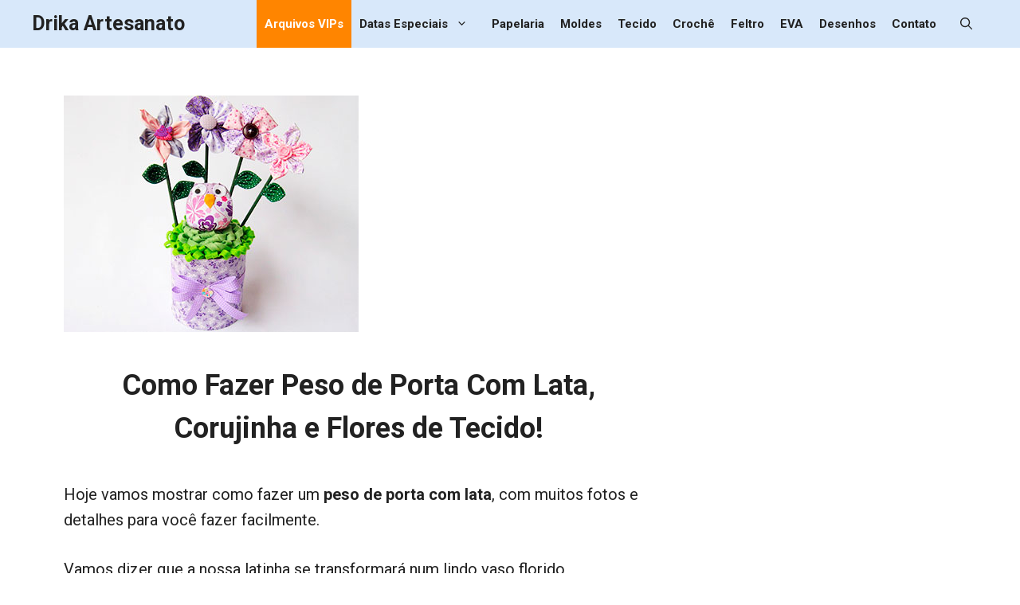

--- FILE ---
content_type: text/html; charset=UTF-8
request_url: https://drikaartesanato.com/peso-de-porta-com-lata/
body_size: 67454
content:
<!DOCTYPE html><html lang="pt-BR"><head><meta charset="UTF-8"><meta name='robots' content='index, follow, max-image-preview:large, max-snippet:-1, max-video-preview:-1' /><meta name="viewport" content="width=device-width, initial-scale=1"><title>Como Fazer Peso de Porta Com Lata, Corujinha e Fuxico!</title><meta name="description" content="Aprenda como fazer um peso de porta com lata, corujinha e flores de tecido passo a passo. Um item muito útil e para decorar sua casa." /><link rel="stylesheet" id="ao_optimized_gfonts" href="https://fonts.googleapis.com/css?family=Roboto:regular,700%7CRoboto:100,100italic,300,300italic,regular,italic,500,500italic,700,700italic,900,900italic&amp;display=swap"><link rel="canonical" href="https://drikaartesanato.com/peso-de-porta-com-lata/" /><meta property="og:locale" content="pt_BR" /><meta property="og:type" content="article" /><meta property="og:title" content="Peso de Porta Com Lata, Corujinha e Flores de Tecido: Como Fazer Passo a Passo e Com Muitos Detalhes!" /><meta property="og:description" content="Aprenda como fazer um peso de porta com lata, corujinha e flores de tecido passo a passo. Um item muito útil e para decorar sua casa." /><meta property="og:url" content="https://drikaartesanato.com/peso-de-porta-com-lata/" /><meta property="og:site_name" content="Drika Artesanato" /><meta property="article:publisher" content="http://facebook.com/blogdrikaartesanato" /><meta property="article:author" content="https://www.facebook.com/blogdrikaartesanato" /><meta property="article:published_time" content="2014-01-18T18:09:46+00:00" /><meta property="article:modified_time" content="2024-12-23T17:16:51+00:00" /><meta property="og:image" content="https://drikaartesanato.com/wp-content/uploads/2014/01/peso-de-porta-com-lata-face.jpg" /><meta property="og:image:width" content="1200" /><meta property="og:image:height" content="630" /><meta property="og:image:type" content="image/jpeg" /><meta name="author" content="Blog Drika Artesanato" /><meta name="twitter:card" content="summary_large_image" /><meta name="twitter:creator" content="@ArtesanatoDrika" /><meta name="twitter:site" content="@ArtesanatoDrika" /> <script type="application/ld+json" class="yoast-schema-graph">{"@context":"https://schema.org","@graph":[{"@type":"Article","@id":"https://drikaartesanato.com/peso-de-porta-com-lata/#article","isPartOf":{"@id":"https://drikaartesanato.com/peso-de-porta-com-lata/"},"author":{"name":"Blog Drika Artesanato","@id":"https://drikaartesanato.com/#/schema/person/b3f957e7accb2322c64a815740303c37"},"headline":"Como Fazer Peso de Porta Com Lata, Corujinha e Flores de Tecido!","datePublished":"2014-01-18T18:09:46+00:00","dateModified":"2024-12-23T17:16:51+00:00","mainEntityOfPage":{"@id":"https://drikaartesanato.com/peso-de-porta-com-lata/"},"wordCount":1262,"publisher":{"@id":"https://drikaartesanato.com/#organization"},"image":{"@id":"https://drikaartesanato.com/peso-de-porta-com-lata/#primaryimage"},"thumbnailUrl":"https://drikaartesanato.com/wp-content/uploads/2014/01/peso-de-porta-com-lata-capa.jpg","keywords":["Coruja","Flor","Flores de Tecido","Fuxico","Passo a Passo","Primavera"],"articleSection":["Reciclagem"],"inLanguage":"pt-BR"},{"@type":"WebPage","@id":"https://drikaartesanato.com/peso-de-porta-com-lata/","url":"https://drikaartesanato.com/peso-de-porta-com-lata/","name":"Como Fazer Peso de Porta Com Lata, Corujinha e Fuxico!","isPartOf":{"@id":"https://drikaartesanato.com/#website"},"primaryImageOfPage":{"@id":"https://drikaartesanato.com/peso-de-porta-com-lata/#primaryimage"},"image":{"@id":"https://drikaartesanato.com/peso-de-porta-com-lata/#primaryimage"},"thumbnailUrl":"https://drikaartesanato.com/wp-content/uploads/2014/01/peso-de-porta-com-lata-capa.jpg","datePublished":"2014-01-18T18:09:46+00:00","dateModified":"2024-12-23T17:16:51+00:00","description":"Aprenda como fazer um peso de porta com lata, corujinha e flores de tecido passo a passo. Um item muito útil e para decorar sua casa.","breadcrumb":{"@id":"https://drikaartesanato.com/peso-de-porta-com-lata/#breadcrumb"},"inLanguage":"pt-BR","potentialAction":[{"@type":"ReadAction","target":["https://drikaartesanato.com/peso-de-porta-com-lata/"]}]},{"@type":"ImageObject","inLanguage":"pt-BR","@id":"https://drikaartesanato.com/peso-de-porta-com-lata/#primaryimage","url":"https://drikaartesanato.com/wp-content/uploads/2014/01/peso-de-porta-com-lata-capa.jpg","contentUrl":"https://drikaartesanato.com/wp-content/uploads/2014/01/peso-de-porta-com-lata-capa.jpg","width":370,"height":297,"caption":"Como Fazer Peso de Porta Com Lata, Corujinha e Flores de Tecido"},{"@type":"BreadcrumbList","@id":"https://drikaartesanato.com/peso-de-porta-com-lata/#breadcrumb","itemListElement":[{"@type":"ListItem","position":1,"name":"Home","item":"https://drikaartesanato.com/"},{"@type":"ListItem","position":2,"name":"Como Fazer Peso de Porta Com Lata, Corujinha e Flores de Tecido!"}]},{"@type":"WebSite","@id":"https://drikaartesanato.com/#website","url":"https://drikaartesanato.com/","name":"Drika Artesanato","description":"O seu Blog de Artesanato Passo a Passo!","publisher":{"@id":"https://drikaartesanato.com/#organization"},"potentialAction":[{"@type":"SearchAction","target":{"@type":"EntryPoint","urlTemplate":"https://drikaartesanato.com/?s={search_term_string}"},"query-input":{"@type":"PropertyValueSpecification","valueRequired":true,"valueName":"search_term_string"}}],"inLanguage":"pt-BR"},{"@type":"Organization","@id":"https://drikaartesanato.com/#organization","name":"Drika Artesanato","url":"https://drikaartesanato.com/","logo":{"@type":"ImageObject","inLanguage":"pt-BR","@id":"https://drikaartesanato.com/#/schema/logo/image/","url":"https://drikaartesanato.com/wp-content/uploads/2019/05/drika-artesanato.jpg","contentUrl":"https://drikaartesanato.com/wp-content/uploads/2019/05/drika-artesanato.jpg","width":700,"height":550,"caption":"Drika Artesanato"},"image":{"@id":"https://drikaartesanato.com/#/schema/logo/image/"},"sameAs":["http://facebook.com/blogdrikaartesanato","https://x.com/ArtesanatoDrika","https://br.pinterest.com/drikaartesanato/","http://www.youtube.com/user/blogdrikaartesanato"]},{"@type":"Person","@id":"https://drikaartesanato.com/#/schema/person/b3f957e7accb2322c64a815740303c37","name":"Blog Drika Artesanato","description":"Nós somos Adriana e Paulo Gomes, o casal que mantém o Drika Artesanato. Esperamos que gostem do nosso conteúdo que é feito com muito carinho, pretendemos mostrar o artesanato como algo possível de se fazer em casa como terapia, hobby, renda extra ou até mesmo como uma renda principal.","sameAs":["https://drikaartesanato.com/","https://www.facebook.com/blogdrikaartesanato","https://x.com/ArtesanatoDrika"]}]}</script> <link href='https://fonts.gstatic.com' crossorigin rel='preconnect' /><link href='https://fonts.googleapis.com' crossorigin rel='preconnect' /><link rel="alternate" title="oEmbed (JSON)" type="application/json+oembed" href="https://drikaartesanato.com/wp-json/oembed/1.0/embed?url=https%3A%2F%2Fdrikaartesanato.com%2Fpeso-de-porta-com-lata%2F&#038;lang=pt" /><link rel="alternate" title="oEmbed (XML)" type="text/xml+oembed" href="https://drikaartesanato.com/wp-json/oembed/1.0/embed?url=https%3A%2F%2Fdrikaartesanato.com%2Fpeso-de-porta-com-lata%2F&#038;format=xml&#038;lang=pt" /><style id='wp-img-auto-sizes-contain-inline-css'>img:is([sizes=auto i],[sizes^="auto," i]){contain-intrinsic-size:3000px 1500px}
/*# sourceURL=wp-img-auto-sizes-contain-inline-css */</style><style id='wp-block-library-inline-css'>:root{--wp-block-synced-color:#7a00df;--wp-block-synced-color--rgb:122,0,223;--wp-bound-block-color:var(--wp-block-synced-color);--wp-editor-canvas-background:#ddd;--wp-admin-theme-color:#007cba;--wp-admin-theme-color--rgb:0,124,186;--wp-admin-theme-color-darker-10:#006ba1;--wp-admin-theme-color-darker-10--rgb:0,107,160.5;--wp-admin-theme-color-darker-20:#005a87;--wp-admin-theme-color-darker-20--rgb:0,90,135;--wp-admin-border-width-focus:2px}@media (min-resolution:192dpi){:root{--wp-admin-border-width-focus:1.5px}}.wp-element-button{cursor:pointer}:root .has-very-light-gray-background-color{background-color:#eee}:root .has-very-dark-gray-background-color{background-color:#313131}:root .has-very-light-gray-color{color:#eee}:root .has-very-dark-gray-color{color:#313131}:root .has-vivid-green-cyan-to-vivid-cyan-blue-gradient-background{background:linear-gradient(135deg,#00d084,#0693e3)}:root .has-purple-crush-gradient-background{background:linear-gradient(135deg,#34e2e4,#4721fb 50%,#ab1dfe)}:root .has-hazy-dawn-gradient-background{background:linear-gradient(135deg,#faaca8,#dad0ec)}:root .has-subdued-olive-gradient-background{background:linear-gradient(135deg,#fafae1,#67a671)}:root .has-atomic-cream-gradient-background{background:linear-gradient(135deg,#fdd79a,#004a59)}:root .has-nightshade-gradient-background{background:linear-gradient(135deg,#330968,#31cdcf)}:root .has-midnight-gradient-background{background:linear-gradient(135deg,#020381,#2874fc)}:root{--wp--preset--font-size--normal:16px;--wp--preset--font-size--huge:42px}.has-regular-font-size{font-size:1em}.has-larger-font-size{font-size:2.625em}.has-normal-font-size{font-size:var(--wp--preset--font-size--normal)}.has-huge-font-size{font-size:var(--wp--preset--font-size--huge)}.has-text-align-center{text-align:center}.has-text-align-left{text-align:left}.has-text-align-right{text-align:right}.has-fit-text{white-space:nowrap!important}#end-resizable-editor-section{display:none}.aligncenter{clear:both}.items-justified-left{justify-content:flex-start}.items-justified-center{justify-content:center}.items-justified-right{justify-content:flex-end}.items-justified-space-between{justify-content:space-between}.screen-reader-text{border:0;clip-path:inset(50%);height:1px;margin:-1px;overflow:hidden;padding:0;position:absolute;width:1px;word-wrap:normal!important}.screen-reader-text:focus{background-color:#ddd;clip-path:none;color:#444;display:block;font-size:1em;height:auto;left:5px;line-height:normal;padding:15px 23px 14px;text-decoration:none;top:5px;width:auto;z-index:100000}html :where(.has-border-color){border-style:solid}html :where([style*=border-top-color]){border-top-style:solid}html :where([style*=border-right-color]){border-right-style:solid}html :where([style*=border-bottom-color]){border-bottom-style:solid}html :where([style*=border-left-color]){border-left-style:solid}html :where([style*=border-width]){border-style:solid}html :where([style*=border-top-width]){border-top-style:solid}html :where([style*=border-right-width]){border-right-style:solid}html :where([style*=border-bottom-width]){border-bottom-style:solid}html :where([style*=border-left-width]){border-left-style:solid}html :where(img[class*=wp-image-]){height:auto;max-width:100%}:where(figure){margin:0 0 1em}html :where(.is-position-sticky){--wp-admin--admin-bar--position-offset:var(--wp-admin--admin-bar--height,0px)}@media screen and (max-width:600px){html :where(.is-position-sticky){--wp-admin--admin-bar--position-offset:0px}}

/*# sourceURL=wp-block-library-inline-css */</style><style id='wp-block-heading-inline-css'>h1:where(.wp-block-heading).has-background,h2:where(.wp-block-heading).has-background,h3:where(.wp-block-heading).has-background,h4:where(.wp-block-heading).has-background,h5:where(.wp-block-heading).has-background,h6:where(.wp-block-heading).has-background{padding:1.25em 2.375em}h1.has-text-align-left[style*=writing-mode]:where([style*=vertical-lr]),h1.has-text-align-right[style*=writing-mode]:where([style*=vertical-rl]),h2.has-text-align-left[style*=writing-mode]:where([style*=vertical-lr]),h2.has-text-align-right[style*=writing-mode]:where([style*=vertical-rl]),h3.has-text-align-left[style*=writing-mode]:where([style*=vertical-lr]),h3.has-text-align-right[style*=writing-mode]:where([style*=vertical-rl]),h4.has-text-align-left[style*=writing-mode]:where([style*=vertical-lr]),h4.has-text-align-right[style*=writing-mode]:where([style*=vertical-rl]),h5.has-text-align-left[style*=writing-mode]:where([style*=vertical-lr]),h5.has-text-align-right[style*=writing-mode]:where([style*=vertical-rl]),h6.has-text-align-left[style*=writing-mode]:where([style*=vertical-lr]),h6.has-text-align-right[style*=writing-mode]:where([style*=vertical-rl]){rotate:180deg}
/*# sourceURL=https://drikaartesanato.com/wp-includes/blocks/heading/style.min.css */</style><style id='wp-block-image-inline-css'>.wp-block-image>a,.wp-block-image>figure>a{display:inline-block}.wp-block-image img{box-sizing:border-box;height:auto;max-width:100%;vertical-align:bottom}@media not (prefers-reduced-motion){.wp-block-image img.hide{visibility:hidden}.wp-block-image img.show{animation:show-content-image .4s}}.wp-block-image[style*=border-radius] img,.wp-block-image[style*=border-radius]>a{border-radius:inherit}.wp-block-image.has-custom-border img{box-sizing:border-box}.wp-block-image.aligncenter{text-align:center}.wp-block-image.alignfull>a,.wp-block-image.alignwide>a{width:100%}.wp-block-image.alignfull img,.wp-block-image.alignwide img{height:auto;width:100%}.wp-block-image .aligncenter,.wp-block-image .alignleft,.wp-block-image .alignright,.wp-block-image.aligncenter,.wp-block-image.alignleft,.wp-block-image.alignright{display:table}.wp-block-image .aligncenter>figcaption,.wp-block-image .alignleft>figcaption,.wp-block-image .alignright>figcaption,.wp-block-image.aligncenter>figcaption,.wp-block-image.alignleft>figcaption,.wp-block-image.alignright>figcaption{caption-side:bottom;display:table-caption}.wp-block-image .alignleft{float:left;margin:.5em 1em .5em 0}.wp-block-image .alignright{float:right;margin:.5em 0 .5em 1em}.wp-block-image .aligncenter{margin-left:auto;margin-right:auto}.wp-block-image :where(figcaption){margin-bottom:1em;margin-top:.5em}.wp-block-image.is-style-circle-mask img{border-radius:9999px}@supports ((-webkit-mask-image:none) or (mask-image:none)) or (-webkit-mask-image:none){.wp-block-image.is-style-circle-mask img{border-radius:0;-webkit-mask-image:url('data:image/svg+xml;utf8,<svg viewBox="0 0 100 100" xmlns="http://www.w3.org/2000/svg"><circle cx="50" cy="50" r="50"/></svg>');mask-image:url('data:image/svg+xml;utf8,<svg viewBox="0 0 100 100" xmlns="http://www.w3.org/2000/svg"><circle cx="50" cy="50" r="50"/></svg>');mask-mode:alpha;-webkit-mask-position:center;mask-position:center;-webkit-mask-repeat:no-repeat;mask-repeat:no-repeat;-webkit-mask-size:contain;mask-size:contain}}:root :where(.wp-block-image.is-style-rounded img,.wp-block-image .is-style-rounded img){border-radius:9999px}.wp-block-image figure{margin:0}.wp-lightbox-container{display:flex;flex-direction:column;position:relative}.wp-lightbox-container img{cursor:zoom-in}.wp-lightbox-container img:hover+button{opacity:1}.wp-lightbox-container button{align-items:center;backdrop-filter:blur(16px) saturate(180%);background-color:#5a5a5a40;border:none;border-radius:4px;cursor:zoom-in;display:flex;height:20px;justify-content:center;opacity:0;padding:0;position:absolute;right:16px;text-align:center;top:16px;width:20px;z-index:100}@media not (prefers-reduced-motion){.wp-lightbox-container button{transition:opacity .2s ease}}.wp-lightbox-container button:focus-visible{outline:3px auto #5a5a5a40;outline:3px auto -webkit-focus-ring-color;outline-offset:3px}.wp-lightbox-container button:hover{cursor:pointer;opacity:1}.wp-lightbox-container button:focus{opacity:1}.wp-lightbox-container button:focus,.wp-lightbox-container button:hover,.wp-lightbox-container button:not(:hover):not(:active):not(.has-background){background-color:#5a5a5a40;border:none}.wp-lightbox-overlay{box-sizing:border-box;cursor:zoom-out;height:100vh;left:0;overflow:hidden;position:fixed;top:0;visibility:hidden;width:100%;z-index:100000}.wp-lightbox-overlay .close-button{align-items:center;cursor:pointer;display:flex;justify-content:center;min-height:40px;min-width:40px;padding:0;position:absolute;right:calc(env(safe-area-inset-right) + 16px);top:calc(env(safe-area-inset-top) + 16px);z-index:5000000}.wp-lightbox-overlay .close-button:focus,.wp-lightbox-overlay .close-button:hover,.wp-lightbox-overlay .close-button:not(:hover):not(:active):not(.has-background){background:none;border:none}.wp-lightbox-overlay .lightbox-image-container{height:var(--wp--lightbox-container-height);left:50%;overflow:hidden;position:absolute;top:50%;transform:translate(-50%,-50%);transform-origin:top left;width:var(--wp--lightbox-container-width);z-index:9999999999}.wp-lightbox-overlay .wp-block-image{align-items:center;box-sizing:border-box;display:flex;height:100%;justify-content:center;margin:0;position:relative;transform-origin:0 0;width:100%;z-index:3000000}.wp-lightbox-overlay .wp-block-image img{height:var(--wp--lightbox-image-height);min-height:var(--wp--lightbox-image-height);min-width:var(--wp--lightbox-image-width);width:var(--wp--lightbox-image-width)}.wp-lightbox-overlay .wp-block-image figcaption{display:none}.wp-lightbox-overlay button{background:none;border:none}.wp-lightbox-overlay .scrim{background-color:#fff;height:100%;opacity:.9;position:absolute;width:100%;z-index:2000000}.wp-lightbox-overlay.active{visibility:visible}@media not (prefers-reduced-motion){.wp-lightbox-overlay.active{animation:turn-on-visibility .25s both}.wp-lightbox-overlay.active img{animation:turn-on-visibility .35s both}.wp-lightbox-overlay.show-closing-animation:not(.active){animation:turn-off-visibility .35s both}.wp-lightbox-overlay.show-closing-animation:not(.active) img{animation:turn-off-visibility .25s both}.wp-lightbox-overlay.zoom.active{animation:none;opacity:1;visibility:visible}.wp-lightbox-overlay.zoom.active .lightbox-image-container{animation:lightbox-zoom-in .4s}.wp-lightbox-overlay.zoom.active .lightbox-image-container img{animation:none}.wp-lightbox-overlay.zoom.active .scrim{animation:turn-on-visibility .4s forwards}.wp-lightbox-overlay.zoom.show-closing-animation:not(.active){animation:none}.wp-lightbox-overlay.zoom.show-closing-animation:not(.active) .lightbox-image-container{animation:lightbox-zoom-out .4s}.wp-lightbox-overlay.zoom.show-closing-animation:not(.active) .lightbox-image-container img{animation:none}.wp-lightbox-overlay.zoom.show-closing-animation:not(.active) .scrim{animation:turn-off-visibility .4s forwards}}@keyframes show-content-image{0%{visibility:hidden}99%{visibility:hidden}to{visibility:visible}}@keyframes turn-on-visibility{0%{opacity:0}to{opacity:1}}@keyframes turn-off-visibility{0%{opacity:1;visibility:visible}99%{opacity:0;visibility:visible}to{opacity:0;visibility:hidden}}@keyframes lightbox-zoom-in{0%{transform:translate(calc((-100vw + var(--wp--lightbox-scrollbar-width))/2 + var(--wp--lightbox-initial-left-position)),calc(-50vh + var(--wp--lightbox-initial-top-position))) scale(var(--wp--lightbox-scale))}to{transform:translate(-50%,-50%) scale(1)}}@keyframes lightbox-zoom-out{0%{transform:translate(-50%,-50%) scale(1);visibility:visible}99%{visibility:visible}to{transform:translate(calc((-100vw + var(--wp--lightbox-scrollbar-width))/2 + var(--wp--lightbox-initial-left-position)),calc(-50vh + var(--wp--lightbox-initial-top-position))) scale(var(--wp--lightbox-scale));visibility:hidden}}
/*# sourceURL=https://drikaartesanato.com/wp-includes/blocks/image/style.min.css */</style><style id='wp-block-post-featured-image-inline-css'>.wp-block-post-featured-image{margin-left:0;margin-right:0}.wp-block-post-featured-image a{display:block;height:100%}.wp-block-post-featured-image :where(img){box-sizing:border-box;height:auto;max-width:100%;vertical-align:bottom;width:100%}.wp-block-post-featured-image.alignfull img,.wp-block-post-featured-image.alignwide img{width:100%}.wp-block-post-featured-image .wp-block-post-featured-image__overlay.has-background-dim{background-color:#000;inset:0;position:absolute}.wp-block-post-featured-image{position:relative}.wp-block-post-featured-image .wp-block-post-featured-image__overlay.has-background-gradient{background-color:initial}.wp-block-post-featured-image .wp-block-post-featured-image__overlay.has-background-dim-0{opacity:0}.wp-block-post-featured-image .wp-block-post-featured-image__overlay.has-background-dim-10{opacity:.1}.wp-block-post-featured-image .wp-block-post-featured-image__overlay.has-background-dim-20{opacity:.2}.wp-block-post-featured-image .wp-block-post-featured-image__overlay.has-background-dim-30{opacity:.3}.wp-block-post-featured-image .wp-block-post-featured-image__overlay.has-background-dim-40{opacity:.4}.wp-block-post-featured-image .wp-block-post-featured-image__overlay.has-background-dim-50{opacity:.5}.wp-block-post-featured-image .wp-block-post-featured-image__overlay.has-background-dim-60{opacity:.6}.wp-block-post-featured-image .wp-block-post-featured-image__overlay.has-background-dim-70{opacity:.7}.wp-block-post-featured-image .wp-block-post-featured-image__overlay.has-background-dim-80{opacity:.8}.wp-block-post-featured-image .wp-block-post-featured-image__overlay.has-background-dim-90{opacity:.9}.wp-block-post-featured-image .wp-block-post-featured-image__overlay.has-background-dim-100{opacity:1}.wp-block-post-featured-image:where(.alignleft,.alignright){width:100%}
/*# sourceURL=https://drikaartesanato.com/wp-includes/blocks/post-featured-image/style.min.css */</style><style id='wp-block-post-template-inline-css'>.wp-block-post-template{box-sizing:border-box;list-style:none;margin-bottom:0;margin-top:0;max-width:100%;padding:0}.wp-block-post-template.is-flex-container{display:flex;flex-direction:row;flex-wrap:wrap;gap:1.25em}.wp-block-post-template.is-flex-container>li{margin:0;width:100%}@media (min-width:600px){.wp-block-post-template.is-flex-container.is-flex-container.columns-2>li{width:calc(50% - .625em)}.wp-block-post-template.is-flex-container.is-flex-container.columns-3>li{width:calc(33.33333% - .83333em)}.wp-block-post-template.is-flex-container.is-flex-container.columns-4>li{width:calc(25% - .9375em)}.wp-block-post-template.is-flex-container.is-flex-container.columns-5>li{width:calc(20% - 1em)}.wp-block-post-template.is-flex-container.is-flex-container.columns-6>li{width:calc(16.66667% - 1.04167em)}}@media (max-width:600px){.wp-block-post-template-is-layout-grid.wp-block-post-template-is-layout-grid.wp-block-post-template-is-layout-grid.wp-block-post-template-is-layout-grid{grid-template-columns:1fr}}.wp-block-post-template-is-layout-constrained>li>.alignright,.wp-block-post-template-is-layout-flow>li>.alignright{float:right;margin-inline-end:0;margin-inline-start:2em}.wp-block-post-template-is-layout-constrained>li>.alignleft,.wp-block-post-template-is-layout-flow>li>.alignleft{float:left;margin-inline-end:2em;margin-inline-start:0}.wp-block-post-template-is-layout-constrained>li>.aligncenter,.wp-block-post-template-is-layout-flow>li>.aligncenter{margin-inline-end:auto;margin-inline-start:auto}
/*# sourceURL=https://drikaartesanato.com/wp-includes/blocks/post-template/style.min.css */</style><style id='wp-block-post-title-inline-css'>.wp-block-post-title{box-sizing:border-box;word-break:break-word}.wp-block-post-title :where(a){display:inline-block;font-family:inherit;font-size:inherit;font-style:inherit;font-weight:inherit;letter-spacing:inherit;line-height:inherit;text-decoration:inherit}
/*# sourceURL=https://drikaartesanato.com/wp-includes/blocks/post-title/style.min.css */</style><style id='wp-block-columns-inline-css'>.wp-block-columns{box-sizing:border-box;display:flex;flex-wrap:wrap!important}@media (min-width:782px){.wp-block-columns{flex-wrap:nowrap!important}}.wp-block-columns{align-items:normal!important}.wp-block-columns.are-vertically-aligned-top{align-items:flex-start}.wp-block-columns.are-vertically-aligned-center{align-items:center}.wp-block-columns.are-vertically-aligned-bottom{align-items:flex-end}@media (max-width:781px){.wp-block-columns:not(.is-not-stacked-on-mobile)>.wp-block-column{flex-basis:100%!important}}@media (min-width:782px){.wp-block-columns:not(.is-not-stacked-on-mobile)>.wp-block-column{flex-basis:0;flex-grow:1}.wp-block-columns:not(.is-not-stacked-on-mobile)>.wp-block-column[style*=flex-basis]{flex-grow:0}}.wp-block-columns.is-not-stacked-on-mobile{flex-wrap:nowrap!important}.wp-block-columns.is-not-stacked-on-mobile>.wp-block-column{flex-basis:0;flex-grow:1}.wp-block-columns.is-not-stacked-on-mobile>.wp-block-column[style*=flex-basis]{flex-grow:0}:where(.wp-block-columns){margin-bottom:1.75em}:where(.wp-block-columns.has-background){padding:1.25em 2.375em}.wp-block-column{flex-grow:1;min-width:0;overflow-wrap:break-word;word-break:break-word}.wp-block-column.is-vertically-aligned-top{align-self:flex-start}.wp-block-column.is-vertically-aligned-center{align-self:center}.wp-block-column.is-vertically-aligned-bottom{align-self:flex-end}.wp-block-column.is-vertically-aligned-stretch{align-self:stretch}.wp-block-column.is-vertically-aligned-bottom,.wp-block-column.is-vertically-aligned-center,.wp-block-column.is-vertically-aligned-top{width:100%}
/*# sourceURL=https://drikaartesanato.com/wp-includes/blocks/columns/style.min.css */</style><style id='wp-block-group-inline-css'>.wp-block-group{box-sizing:border-box}:where(.wp-block-group.wp-block-group-is-layout-constrained){position:relative}
/*# sourceURL=https://drikaartesanato.com/wp-includes/blocks/group/style.min.css */</style><style id='wp-block-paragraph-inline-css'>.is-small-text{font-size:.875em}.is-regular-text{font-size:1em}.is-large-text{font-size:2.25em}.is-larger-text{font-size:3em}.has-drop-cap:not(:focus):first-letter{float:left;font-size:8.4em;font-style:normal;font-weight:100;line-height:.68;margin:.05em .1em 0 0;text-transform:uppercase}body.rtl .has-drop-cap:not(:focus):first-letter{float:none;margin-left:.1em}p.has-drop-cap.has-background{overflow:hidden}:root :where(p.has-background){padding:1.25em 2.375em}:where(p.has-text-color:not(.has-link-color)) a{color:inherit}p.has-text-align-left[style*="writing-mode:vertical-lr"],p.has-text-align-right[style*="writing-mode:vertical-rl"]{rotate:180deg}
/*# sourceURL=https://drikaartesanato.com/wp-includes/blocks/paragraph/style.min.css */</style><style id='global-styles-inline-css'>:root{--wp--preset--aspect-ratio--square: 1;--wp--preset--aspect-ratio--4-3: 4/3;--wp--preset--aspect-ratio--3-4: 3/4;--wp--preset--aspect-ratio--3-2: 3/2;--wp--preset--aspect-ratio--2-3: 2/3;--wp--preset--aspect-ratio--16-9: 16/9;--wp--preset--aspect-ratio--9-16: 9/16;--wp--preset--color--black: #000000;--wp--preset--color--cyan-bluish-gray: #abb8c3;--wp--preset--color--white: #ffffff;--wp--preset--color--pale-pink: #f78da7;--wp--preset--color--vivid-red: #cf2e2e;--wp--preset--color--luminous-vivid-orange: #ff6900;--wp--preset--color--luminous-vivid-amber: #fcb900;--wp--preset--color--light-green-cyan: #7bdcb5;--wp--preset--color--vivid-green-cyan: #00d084;--wp--preset--color--pale-cyan-blue: #8ed1fc;--wp--preset--color--vivid-cyan-blue: #0693e3;--wp--preset--color--vivid-purple: #9b51e0;--wp--preset--color--contrast: var(--contrast);--wp--preset--color--contrast-2: var(--contrast-2);--wp--preset--color--contrast-3: var(--contrast-3);--wp--preset--color--base: var(--base);--wp--preset--color--base-2: var(--base-2);--wp--preset--color--base-3: var(--base-3);--wp--preset--color--accent: var(--accent);--wp--preset--gradient--vivid-cyan-blue-to-vivid-purple: linear-gradient(135deg,rgb(6,147,227) 0%,rgb(155,81,224) 100%);--wp--preset--gradient--light-green-cyan-to-vivid-green-cyan: linear-gradient(135deg,rgb(122,220,180) 0%,rgb(0,208,130) 100%);--wp--preset--gradient--luminous-vivid-amber-to-luminous-vivid-orange: linear-gradient(135deg,rgb(252,185,0) 0%,rgb(255,105,0) 100%);--wp--preset--gradient--luminous-vivid-orange-to-vivid-red: linear-gradient(135deg,rgb(255,105,0) 0%,rgb(207,46,46) 100%);--wp--preset--gradient--very-light-gray-to-cyan-bluish-gray: linear-gradient(135deg,rgb(238,238,238) 0%,rgb(169,184,195) 100%);--wp--preset--gradient--cool-to-warm-spectrum: linear-gradient(135deg,rgb(74,234,220) 0%,rgb(151,120,209) 20%,rgb(207,42,186) 40%,rgb(238,44,130) 60%,rgb(251,105,98) 80%,rgb(254,248,76) 100%);--wp--preset--gradient--blush-light-purple: linear-gradient(135deg,rgb(255,206,236) 0%,rgb(152,150,240) 100%);--wp--preset--gradient--blush-bordeaux: linear-gradient(135deg,rgb(254,205,165) 0%,rgb(254,45,45) 50%,rgb(107,0,62) 100%);--wp--preset--gradient--luminous-dusk: linear-gradient(135deg,rgb(255,203,112) 0%,rgb(199,81,192) 50%,rgb(65,88,208) 100%);--wp--preset--gradient--pale-ocean: linear-gradient(135deg,rgb(255,245,203) 0%,rgb(182,227,212) 50%,rgb(51,167,181) 100%);--wp--preset--gradient--electric-grass: linear-gradient(135deg,rgb(202,248,128) 0%,rgb(113,206,126) 100%);--wp--preset--gradient--midnight: linear-gradient(135deg,rgb(2,3,129) 0%,rgb(40,116,252) 100%);--wp--preset--font-size--small: 13px;--wp--preset--font-size--medium: 20px;--wp--preset--font-size--large: 36px;--wp--preset--font-size--x-large: 42px;--wp--preset--spacing--20: 0.44rem;--wp--preset--spacing--30: 0.67rem;--wp--preset--spacing--40: 1rem;--wp--preset--spacing--50: 1.5rem;--wp--preset--spacing--60: 2.25rem;--wp--preset--spacing--70: 3.38rem;--wp--preset--spacing--80: 5.06rem;--wp--preset--shadow--natural: 6px 6px 9px rgba(0, 0, 0, 0.2);--wp--preset--shadow--deep: 12px 12px 50px rgba(0, 0, 0, 0.4);--wp--preset--shadow--sharp: 6px 6px 0px rgba(0, 0, 0, 0.2);--wp--preset--shadow--outlined: 6px 6px 0px -3px rgb(255, 255, 255), 6px 6px rgb(0, 0, 0);--wp--preset--shadow--crisp: 6px 6px 0px rgb(0, 0, 0);}:where(.is-layout-flex){gap: 0.5em;}:where(.is-layout-grid){gap: 0.5em;}body .is-layout-flex{display: flex;}.is-layout-flex{flex-wrap: wrap;align-items: center;}.is-layout-flex > :is(*, div){margin: 0;}body .is-layout-grid{display: grid;}.is-layout-grid > :is(*, div){margin: 0;}:where(.wp-block-columns.is-layout-flex){gap: 2em;}:where(.wp-block-columns.is-layout-grid){gap: 2em;}:where(.wp-block-post-template.is-layout-flex){gap: 1.25em;}:where(.wp-block-post-template.is-layout-grid){gap: 1.25em;}.has-black-color{color: var(--wp--preset--color--black) !important;}.has-cyan-bluish-gray-color{color: var(--wp--preset--color--cyan-bluish-gray) !important;}.has-white-color{color: var(--wp--preset--color--white) !important;}.has-pale-pink-color{color: var(--wp--preset--color--pale-pink) !important;}.has-vivid-red-color{color: var(--wp--preset--color--vivid-red) !important;}.has-luminous-vivid-orange-color{color: var(--wp--preset--color--luminous-vivid-orange) !important;}.has-luminous-vivid-amber-color{color: var(--wp--preset--color--luminous-vivid-amber) !important;}.has-light-green-cyan-color{color: var(--wp--preset--color--light-green-cyan) !important;}.has-vivid-green-cyan-color{color: var(--wp--preset--color--vivid-green-cyan) !important;}.has-pale-cyan-blue-color{color: var(--wp--preset--color--pale-cyan-blue) !important;}.has-vivid-cyan-blue-color{color: var(--wp--preset--color--vivid-cyan-blue) !important;}.has-vivid-purple-color{color: var(--wp--preset--color--vivid-purple) !important;}.has-black-background-color{background-color: var(--wp--preset--color--black) !important;}.has-cyan-bluish-gray-background-color{background-color: var(--wp--preset--color--cyan-bluish-gray) !important;}.has-white-background-color{background-color: var(--wp--preset--color--white) !important;}.has-pale-pink-background-color{background-color: var(--wp--preset--color--pale-pink) !important;}.has-vivid-red-background-color{background-color: var(--wp--preset--color--vivid-red) !important;}.has-luminous-vivid-orange-background-color{background-color: var(--wp--preset--color--luminous-vivid-orange) !important;}.has-luminous-vivid-amber-background-color{background-color: var(--wp--preset--color--luminous-vivid-amber) !important;}.has-light-green-cyan-background-color{background-color: var(--wp--preset--color--light-green-cyan) !important;}.has-vivid-green-cyan-background-color{background-color: var(--wp--preset--color--vivid-green-cyan) !important;}.has-pale-cyan-blue-background-color{background-color: var(--wp--preset--color--pale-cyan-blue) !important;}.has-vivid-cyan-blue-background-color{background-color: var(--wp--preset--color--vivid-cyan-blue) !important;}.has-vivid-purple-background-color{background-color: var(--wp--preset--color--vivid-purple) !important;}.has-black-border-color{border-color: var(--wp--preset--color--black) !important;}.has-cyan-bluish-gray-border-color{border-color: var(--wp--preset--color--cyan-bluish-gray) !important;}.has-white-border-color{border-color: var(--wp--preset--color--white) !important;}.has-pale-pink-border-color{border-color: var(--wp--preset--color--pale-pink) !important;}.has-vivid-red-border-color{border-color: var(--wp--preset--color--vivid-red) !important;}.has-luminous-vivid-orange-border-color{border-color: var(--wp--preset--color--luminous-vivid-orange) !important;}.has-luminous-vivid-amber-border-color{border-color: var(--wp--preset--color--luminous-vivid-amber) !important;}.has-light-green-cyan-border-color{border-color: var(--wp--preset--color--light-green-cyan) !important;}.has-vivid-green-cyan-border-color{border-color: var(--wp--preset--color--vivid-green-cyan) !important;}.has-pale-cyan-blue-border-color{border-color: var(--wp--preset--color--pale-cyan-blue) !important;}.has-vivid-cyan-blue-border-color{border-color: var(--wp--preset--color--vivid-cyan-blue) !important;}.has-vivid-purple-border-color{border-color: var(--wp--preset--color--vivid-purple) !important;}.has-vivid-cyan-blue-to-vivid-purple-gradient-background{background: var(--wp--preset--gradient--vivid-cyan-blue-to-vivid-purple) !important;}.has-light-green-cyan-to-vivid-green-cyan-gradient-background{background: var(--wp--preset--gradient--light-green-cyan-to-vivid-green-cyan) !important;}.has-luminous-vivid-amber-to-luminous-vivid-orange-gradient-background{background: var(--wp--preset--gradient--luminous-vivid-amber-to-luminous-vivid-orange) !important;}.has-luminous-vivid-orange-to-vivid-red-gradient-background{background: var(--wp--preset--gradient--luminous-vivid-orange-to-vivid-red) !important;}.has-very-light-gray-to-cyan-bluish-gray-gradient-background{background: var(--wp--preset--gradient--very-light-gray-to-cyan-bluish-gray) !important;}.has-cool-to-warm-spectrum-gradient-background{background: var(--wp--preset--gradient--cool-to-warm-spectrum) !important;}.has-blush-light-purple-gradient-background{background: var(--wp--preset--gradient--blush-light-purple) !important;}.has-blush-bordeaux-gradient-background{background: var(--wp--preset--gradient--blush-bordeaux) !important;}.has-luminous-dusk-gradient-background{background: var(--wp--preset--gradient--luminous-dusk) !important;}.has-pale-ocean-gradient-background{background: var(--wp--preset--gradient--pale-ocean) !important;}.has-electric-grass-gradient-background{background: var(--wp--preset--gradient--electric-grass) !important;}.has-midnight-gradient-background{background: var(--wp--preset--gradient--midnight) !important;}.has-small-font-size{font-size: var(--wp--preset--font-size--small) !important;}.has-medium-font-size{font-size: var(--wp--preset--font-size--medium) !important;}.has-large-font-size{font-size: var(--wp--preset--font-size--large) !important;}.has-x-large-font-size{font-size: var(--wp--preset--font-size--x-large) !important;}
:where(.wp-block-post-template.is-layout-flex){gap: 1.25em;}:where(.wp-block-post-template.is-layout-grid){gap: 1.25em;}
:where(.wp-block-columns.is-layout-flex){gap: 2em;}:where(.wp-block-columns.is-layout-grid){gap: 2em;}
/*# sourceURL=global-styles-inline-css */</style><style id='core-block-supports-inline-css'>.wp-container-core-columns-is-layout-9d6595d7{flex-wrap:nowrap;}
/*# sourceURL=core-block-supports-inline-css */</style><style id='classic-theme-styles-inline-css'>/*! This file is auto-generated */
.wp-block-button__link{color:#fff;background-color:#32373c;border-radius:9999px;box-shadow:none;text-decoration:none;padding:calc(.667em + 2px) calc(1.333em + 2px);font-size:1.125em}.wp-block-file__button{background:#32373c;color:#fff;text-decoration:none}
/*# sourceURL=/wp-includes/css/classic-themes.min.css */</style><link rel='stylesheet' id='generate-style-css' href='https://drikaartesanato.com/wp-content/themes/generatepress/assets/css/main.min.css' media='all' /><style id='generate-style-inline-css'>body{background-color:var(--base-3);color:#222222;}a{color:#007bff;}a:hover, a:focus, a:active{color:#b312db;}.wp-block-group__inner-container{max-width:1200px;margin-left:auto;margin-right:auto;}.navigation-search{position:absolute;left:-99999px;pointer-events:none;visibility:hidden;z-index:20;width:100%;top:0;transition:opacity 100ms ease-in-out;opacity:0;}.navigation-search.nav-search-active{left:0;right:0;pointer-events:auto;visibility:visible;opacity:1;}.navigation-search input[type="search"]{outline:0;border:0;vertical-align:bottom;line-height:1;opacity:0.9;width:100%;z-index:20;border-radius:0;-webkit-appearance:none;height:60px;}.navigation-search input::-ms-clear{display:none;width:0;height:0;}.navigation-search input::-ms-reveal{display:none;width:0;height:0;}.navigation-search input::-webkit-search-decoration, .navigation-search input::-webkit-search-cancel-button, .navigation-search input::-webkit-search-results-button, .navigation-search input::-webkit-search-results-decoration{display:none;}.gen-sidebar-nav .navigation-search{top:auto;bottom:0;}:root{--contrast:#222222;--contrast-2:#575760;--contrast-3:#b2b2be;--base:#f0f0f0;--base-2:#f7f8f9;--base-3:#ffffff;--accent:#1e73be;}:root .has-contrast-color{color:var(--contrast);}:root .has-contrast-background-color{background-color:var(--contrast);}:root .has-contrast-2-color{color:var(--contrast-2);}:root .has-contrast-2-background-color{background-color:var(--contrast-2);}:root .has-contrast-3-color{color:var(--contrast-3);}:root .has-contrast-3-background-color{background-color:var(--contrast-3);}:root .has-base-color{color:var(--base);}:root .has-base-background-color{background-color:var(--base);}:root .has-base-2-color{color:var(--base-2);}:root .has-base-2-background-color{background-color:var(--base-2);}:root .has-base-3-color{color:var(--base-3);}:root .has-base-3-background-color{background-color:var(--base-3);}:root .has-accent-color{color:var(--accent);}:root .has-accent-background-color{background-color:var(--accent);}body, button, input, select, textarea{font-family:"Roboto", sans-serif;font-size:20px;}body{line-height:1.6;}.entry-content > [class*="wp-block-"]:not(:last-child):not(.wp-block-heading){margin-bottom:1.5em;}.main-navigation .main-nav ul ul li a{font-size:14px;}.sidebar .widget, .footer-widgets .widget{font-size:17px;}h1{font-family:"Roboto", sans-serif;font-weight:700;font-size:36px;line-height:1.5em;}h2{font-family:"Roboto", sans-serif;font-weight:700;font-size:30px;line-height:1.5em;}h3{font-family:"Roboto", sans-serif;font-weight:700;font-size:24px;line-height:1.5em;}@media (max-width:768px){h1{font-size:28px;}h2{font-size:24px;}h3{font-size:24px;}h4{font-size:22px;}h5{font-size:19px;}}.top-bar{background-color:#636363;color:#ffffff;}.top-bar a{color:#ffffff;}.top-bar a:hover{color:#303030;}.site-header{background-color:#b312db;}.main-title a,.main-title a:hover{color:var(--contrast);}.site-description{color:#757575;}.main-navigation,.main-navigation ul ul{background-color:#d8e8fa;}.main-navigation .main-nav ul li a, .main-navigation .menu-toggle, .main-navigation .menu-bar-items{color:var(--contrast);}.main-navigation .main-nav ul li:not([class*="current-menu-"]):hover > a, .main-navigation .main-nav ul li:not([class*="current-menu-"]):focus > a, .main-navigation .main-nav ul li.sfHover:not([class*="current-menu-"]) > a, .main-navigation .menu-bar-item:hover > a, .main-navigation .menu-bar-item.sfHover > a{color:var(--contrast);}button.menu-toggle:hover,button.menu-toggle:focus{color:var(--contrast);}.main-navigation .main-nav ul li[class*="current-menu-"] > a{color:#b312db;}.navigation-search input[type="search"],.navigation-search input[type="search"]:active, .navigation-search input[type="search"]:focus, .main-navigation .main-nav ul li.search-item.active > a, .main-navigation .menu-bar-items .search-item.active > a{color:var(--contrast);background-color:var(--base);opacity:1;}.main-navigation ul ul{background-color:#d8e8fa;}.main-navigation .main-nav ul ul li a{color:var(--contrast);}.main-navigation .main-nav ul ul li:not([class*="current-menu-"]):hover > a,.main-navigation .main-nav ul ul li:not([class*="current-menu-"]):focus > a, .main-navigation .main-nav ul ul li.sfHover:not([class*="current-menu-"]) > a{color:var(--contrast);background-color:#2196F3;}.main-navigation .main-nav ul ul li[class*="current-menu-"] > a{color:#b312db;background-color:#2196F3;}.separate-containers .inside-article, .separate-containers .comments-area, .separate-containers .page-header, .one-container .container, .separate-containers .paging-navigation, .inside-page-header{background-color:#ffffff;}.entry-title a{color:#007bff;}.entry-title a:hover{color:#b312db;}.entry-meta{color:#000;}h1{color:#000;}h2{color:#000;}h3{color:#000;}h4{color:#000;}h5{color:#000;}h6{color:#000;}.sidebar .widget{background-color:#ffffff;}.footer-widgets{background-color:#ffffff;}.footer-widgets .widget-title{color:#000000;}.site-info{color:var(--base-3);background-color:var(--contrast-2);}.site-info a{color:#ffeb3b;}.site-info a:hover{color:var(--base-3);}.footer-bar .widget_nav_menu .current-menu-item a{color:var(--base-3);}input[type="text"],input[type="email"],input[type="url"],input[type="password"],input[type="search"],input[type="tel"],input[type="number"],textarea,select{color:#666666;background-color:#fafafa;border-color:#cccccc;}input[type="text"]:focus,input[type="email"]:focus,input[type="url"]:focus,input[type="password"]:focus,input[type="search"]:focus,input[type="tel"]:focus,input[type="number"]:focus,textarea:focus,select:focus{color:#666666;background-color:#ffffff;border-color:#bfbfbf;}button,html input[type="button"],input[type="reset"],input[type="submit"],a.button,a.wp-block-button__link:not(.has-background){color:#ffffff;background-color:#ff8500;}button:hover,html input[type="button"]:hover,input[type="reset"]:hover,input[type="submit"]:hover,a.button:hover,button:focus,html input[type="button"]:focus,input[type="reset"]:focus,input[type="submit"]:focus,a.button:focus,a.wp-block-button__link:not(.has-background):active,a.wp-block-button__link:not(.has-background):focus,a.wp-block-button__link:not(.has-background):hover{color:#ffffff;background-color:#9719ff;}a.generate-back-to-top{background-color:rgba( 0,0,0,0.4 );color:#ffffff;}a.generate-back-to-top:hover,a.generate-back-to-top:focus{background-color:rgba( 0,0,0,0.6 );color:#ffffff;}:root{--gp-search-modal-bg-color:var(--base-3);--gp-search-modal-text-color:var(--contrast);--gp-search-modal-overlay-bg-color:rgba(0,0,0,0.2);}@media (max-width:768px){.main-navigation .menu-bar-item:hover > a, .main-navigation .menu-bar-item.sfHover > a{background:none;color:var(--contrast);}}.nav-below-header .main-navigation .inside-navigation.grid-container, .nav-above-header .main-navigation .inside-navigation.grid-container{padding:0px 20px 0px 20px;}.site-main .wp-block-group__inner-container{padding:40px;}.separate-containers .paging-navigation{padding-top:20px;padding-bottom:20px;}.entry-content .alignwide, body:not(.no-sidebar) .entry-content .alignfull{margin-left:-40px;width:calc(100% + 80px);max-width:calc(100% + 80px);}.rtl .menu-item-has-children .dropdown-menu-toggle{padding-left:20px;}.rtl .main-navigation .main-nav ul li.menu-item-has-children > a{padding-right:20px;}@media (max-width:768px){.separate-containers .inside-article, .separate-containers .comments-area, .separate-containers .page-header, .separate-containers .paging-navigation, .one-container .site-content, .inside-page-header{padding:30px;}.site-main .wp-block-group__inner-container{padding:30px;}.inside-top-bar{padding-right:30px;padding-left:30px;}.inside-header{padding-right:30px;padding-left:30px;}.widget-area .widget{padding-top:30px;padding-right:30px;padding-bottom:30px;padding-left:30px;}.footer-widgets-container{padding-top:30px;padding-right:30px;padding-bottom:30px;padding-left:30px;}.inside-site-info{padding-right:30px;padding-left:30px;}.entry-content .alignwide, body:not(.no-sidebar) .entry-content .alignfull{margin-left:-30px;width:calc(100% + 60px);max-width:calc(100% + 60px);}.one-container .site-main .paging-navigation{margin-bottom:20px;}}.is-right-sidebar{width:30%;}.is-left-sidebar{width:30%;}.site-content .content-area{width:70%;}@media (max-width:768px){.main-navigation .menu-toggle,.sidebar-nav-mobile:not(#sticky-placeholder){display:block;}.main-navigation ul,.gen-sidebar-nav,.main-navigation:not(.slideout-navigation):not(.toggled) .main-nav > ul,.has-inline-mobile-toggle #site-navigation .inside-navigation > *:not(.navigation-search):not(.main-nav){display:none;}.nav-align-right .inside-navigation,.nav-align-center .inside-navigation{justify-content:space-between;}.has-inline-mobile-toggle .mobile-menu-control-wrapper{display:flex;flex-wrap:wrap;}.has-inline-mobile-toggle .inside-header{flex-direction:row;text-align:left;flex-wrap:wrap;}.has-inline-mobile-toggle .header-widget,.has-inline-mobile-toggle #site-navigation{flex-basis:100%;}.nav-float-left .has-inline-mobile-toggle #site-navigation{order:10;}}
/*# sourceURL=generate-style-inline-css */</style><link rel='stylesheet' id='generate-child-css' href='https://drikaartesanato.com/wp-content/themes/generatepress_child/style.css' media='all' /> <script src="https://drikaartesanato.com/wp-includes/js/jquery/jquery.min.js" id="jquery-core-js"></script> <script src="https://drikaartesanato.com/wp-includes/js/jquery/jquery-migrate.min.js" id="jquery-migrate-js"></script> <link rel="https://api.w.org/" href="https://drikaartesanato.com/wp-json/" /><link rel="alternate" title="JSON" type="application/json" href="https://drikaartesanato.com/wp-json/wp/v2/posts/5372" /><link rel="EditURI" type="application/rsd+xml" title="RSD" href="https://drikaartesanato.com/xmlrpc.php?rsd" /><link rel='shortlink' href='https://drikaartesanato.com/?p=5372' /> <script>(function(w, d, t, h, s, n) {
    w.FlodeskObject = n;
    var fn = function() {
      (w[n].q = w[n].q || []).push(arguments);
    };
    w[n] = w[n] || fn;
    var f = d.getElementsByTagName(t)[0];
    var v = '?v=' + Math.floor(new Date().getTime() / (120 * 1000)) * 60;
    var sm = d.createElement(t);
    sm.async = true;
    sm.type = 'module';
    sm.src = h + s + '.mjs' + v;
    f.parentNode.insertBefore(sm, f);
    var sn = d.createElement(t);
    sn.async = true;
    sn.noModule = true;
    sn.src = h + s + '.js' + v;
    f.parentNode.insertBefore(sn, f);
  })(window, document, 'script', 'https://assets.flodesk.com', '/universal', 'fd');</script>  <script>(function(w,d,s,l,i){w[l]=w[l]||[];w[l].push({'gtm.start':
new Date().getTime(),event:'gtm.js'});var f=d.getElementsByTagName(s)[0],
j=d.createElement(s),dl=l!='dataLayer'?'&l='+l:'';j.async=true;j.src=
'https://www.googletagmanager.com/gtm.js?id='+i+dl;f.parentNode.insertBefore(j,f);
})(window,document,'script','dataLayer','GTM-M8Z674SF');</script>  <script type="text/javascript" async defer data-pin-color=""  data-pin-height="28"  data-pin-hover="true"
			src="https://drikaartesanato.com/wp-content/cache/autoptimize/js/autoptimize_single_8c0f0a2661db216c77d2fdd9d535c835.js"></script> <script>document.addEventListener("DOMContentLoaded", () => {
    // Define a chave para usar no cookie
    const newsletterCookieKey = 'newsletter_origin_detected';
    
    // Define o tempo de vida do cookie em segundos: 7 dias * 24 horas * 60 minutos * 60 segundos
    const SEVEN_DAYS_IN_SECONDS = 7 * 24 * 60 * 60;

    // Função auxiliar para obter o valor de um cookie
    function getCookie(name) {
        const value = `; ${document.cookie}`;
        const parts = value.split(`; ${name}=`);
        if (parts.length === 2) return parts.pop().split(';').shift();
        return null;
    }

    // Função auxiliar para definir um cookie
    function setCookie(name, value, options = {}) {
        let updatedCookie = encodeURIComponent(name) + "=" + encodeURIComponent(value);

        for (let optionKey in options) {
            updatedCookie += "; " + optionKey;
            let optionValue = options[optionKey];
            if (optionValue !== true) {
                updatedCookie += "=" + optionValue;
            }
        }
        // Adiciona Path=/ por padrão para que o cookie esteja disponível em todo o site
        if (!updatedCookie.includes('; path=')) {
             updatedCookie += "; path=/";
        }
        document.cookie = updatedCookie;
    }

    // Função central que aplica a classe e define/prorroga o cookie
    function applyNewsletterStatus(status) {
        if (status === 'true') {
            document.body.classList.add("newsletter");
            
            // Define ou PRORROGA o cookie com o novo prazo de 7 dias (MAX-AGE)
            setCookie(newsletterCookieKey, 'true', {
                'max-age': SEVEN_DAYS_IN_SECONDS, // Define a validade em segundos
                'secure': true, // Recomendado para sites HTTPS
                'samesite': 'Lax' // Boas práticas de segurança
            });
            // console.log("Classe 'newsletter' adicionada/prorrogada (MAX-AGE: 7 dias)"); // Opcional para debug
        }
    }

    // 1. Primeiro, verifica se a informação já está salva em um cookie
    const isNewsletterFromCookie = getCookie(newsletterCookieKey);

    if (isNewsletterFromCookie === 'true') {
        // Se o cookie existe, aplica a classe E REINICIA O TEMPO DE VIDA
        // Este é o mecanismo de re-start: o usuário estava engajado, prorrogue o benefício.
        applyNewsletterStatus('true');

    } else {
        // 2. Se o cookie não existe, verifica o parâmetro da URL atual
        const urlParams = new URLSearchParams(window.location.search);
        const utmSource = urlParams.get("utm_source");

        if (utmSource === "Newsletter") {
            // Se o gatilho via URL for encontrado, aplica a classe E define o cookie (primeira criação)
            applyNewsletterStatus('true');
            // console.log("Classe 'newsletter' adicionada (primeira criação via URL)"); // Opcional para debug
        }
        // Se o parâmetro não for encontrado e o cookie não existe, a classe não é adicionada.
    }
});</script><style class="wpcode-css-snippet">:root {
	--main-color: #d8e8fa;
	--font-header-color: #222222;
}
/* =============================
   ACCORDION SETUP
   ============================= */
.wp-block-accordion-heading {
	border-left: 10px solid #ff8500 !important;
	margin-top: 20px;
	border-radius: 0 !important;
	background-color: #fffbdc !important;
}
.wp-block-accordion-heading__toggle-title {
    text-decoration: underline;
}
.wp-block-accordion-panel-is-layout-flow {
	background: #fff;
	padding: 10px;
	border-left: 10px solid #ff8500 !important;
	box-shadow: 0 4px 6px rgba(0, 0, 0, 0.1);
}
.wp-block-accordion-heading__toggle,.wp-block-accordion-heading__toggle,.wp-block-accordion-heading__toggle:focus {
	color: #007bff !important;
}
.wp-block-accordion-heading__toggle:hover {
	color: #d63638 !important;
}

.wp-block-image figcaption {
    font-size: 1rem;
}
li#wp-admin-bar-essb, li#wp-admin-bar-wpcode-admin-bar-info, li#wp-admin-bar-customize, li#wp-admin-bar-wpseo-menu {
    display: none;
}
.mv-ad-box {
    margin-bottom: 30px !important;
}

.google-auto-placed.ap_container {
      margin-bottom: 30px;
}

.wp-block-buttons .google-auto-placed,
.code-block .google-auto-placed,
.site-footer .google-auto-placed {
    display: none !important;
}

p.alerta-molde {
background-color: #fcfbb9;
    text-align: center;
    border: 3px dashed #ff8500;
    font-size: x-large;
    font-weight: 700;
    padding: 30px;
    border-radius: 20px 0;
	border-radius: 0 0 20px 20px;
}



.wp-block-column {
    margin: 10px;
}
p, h1, h2, h3, h4, h5, h6 {
    margin-bottom: 30px;
}
h1, h2, h3, h4, h5, h6,.main-title a, .main-title a:hover,.main-navigation .main-nav ul li a, .main-navigation .menu-toggle, .main-navigation .menu-bar-items {
	color:var(--font-header-color);

}
h1, h2, h3, h4, h5, h6 {
	    text-align: center;
}

.site-header {
	position: -webkit-sticky;
	position: sticky;
	top: 0;
	z-index: 9999;
}
.main-navigation .main-nav ul li a {
    padding-left: 10px;
    padding-right: 10px;
}
.bt-parte a.wp-block-button__link {
    background-color: #00f;
}
/* Início pagina de arquivos */
.category-arquivos .entry-content >.wp-block-buttons.is-layout-flex {
    border: solid 1px #ff8500;
    background: #ffffe5;
    padding: 20px;
}
.category-arquivos .entry-content >.wp-block-buttons.is-layout-flex .wp-block-button .wp-block-button__link {
    margin-bottom: 0;
}
.category-arquivos .inside-article .featured-image {
    display: none;
}
/* Loop Relacionados */
.loop-relacionados .wp-block-column {
    flex-basis: 50% !important;
    margin-bottom: 30px;
}
.loop-relacionados .wp-block-column, .loop-relacionados h2.wp-block-post-title {
    margin-bottom: 10px;
}
.wp-block-post-template {
    list-style: none !important;
}
.wp-block-buttons {
    display: block !important;
    text-align: center !important;
}
.site-content a {
    text-decoration: underline;
}
span.posted-on, span.byline,
.entry-summary{
	display: none !important;
}

footer.entry-meta {
    margin-top: 1em;
}

.cat-links, .comments-link, .tags-links {
    display: block;
    margin-bottom: 10px;
}
.tags-links{
	display: block !important;

}
span.tags-links, span.cat-links {
    color: #fff;
}
.tags-links a {
    background: #ff8500;
}
.cat-links a {
    background: #b312db;
}
.tags-links a, .cat-links a {
    color: #fff;
    text-decoration: none;
    display: inline-block;
    margin: 5px 0 0 0px;
    font-size: 12px;
    letter-spacing: 0.1em;
    padding: 4px 10px;
    text-transform: uppercase;
	border-radius: 20px;
}
.entry-meta .gp-icon {
    margin-right: 0.6em;
    opacity: .7;
    display: none;
}
.tags-links a:hover, .cat-links a:hover {
    background: #007bff;
}
span.cat-links {
    margin-right: 6px;
}
footer.entry-meta {
    display: block;
}

.nav-previous, .nav-next {
	font-size: 1em;
	float: left;
	max-width: 48%;
	display: inline-flex;
}
.nav-next {
	margin-left: 2%;
}
.nav-previous a, .nav-next a{
	background:#ff0000;
	padding:20px 10px;
	display:blocK;
	color:#fff !important;
	text-decoration:none;
	border-radius: 5px;
}
.nav-previous a:hover, .nav-next a:hover{
	background:#007bff;
}
.nav-previous, .nav-next{
	display: inline-flex;
	align-self: center;
}
.nav-previous a:before{
	content: '❮';
	margin-right:10px;
}
.nav-next a:after{
	content: '❯';
	margin-left:10px;
}
.nav-next a:after,.nav-previous a:before{
	display: inline-flex;
	align-self: center;
	font-weight:700;
}
.site-main .post-navigation {
	margin-top: 20px;
}

a.wp-block-button__link, button#my_print_button {
    font-size: 1.5em !important;
    border-radius: 10px;
	text-decoration: none;
}

.wp-block-buttons.is-layout-flex {
    border: dashed 3px #ff8500;
    background: #ffffe5;
    padding: 20px;
}

button, html input[type="button"], input[type="reset"], input[type="submit"], a.button, a.wp-block-button__link:not(.has-background) {
    border-bottom: #ffffe5 5px solid;
	transition: all 0.3s ease;
}

.button, .wp-block-button .wp-block-button__link, button#my_print_button {
    padding: 20px 40px;
}

button:hover, html input[type="button"]:hover, input[type="reset"]:hover, input[type="submit"]:hover, a.button:hover, button:focus, html input[type="button"]:focus, input[type="reset"]:focus, input[type="submit"]:focus, a.button:focus, a.wp-block-button__link:not(.has-background):active, a.wp-block-button__link:not(.has-background):focus, a.wp-block-button__link:not(.has-background):hover {
    color: #ffffff !important;
    background-color: #9719ff !important;
	transform: translateY(-2px);
	border-bottom: #ccc 5px solid;
}

button#my_print_button {
    font-weight: 700;
    display: block;
    text-align: center;
    margin: 10px auto 30px;
}

.site-content a,h4,h5,h6,a.wp-block-button__link,
.main-navigation .main-nav ul li a, .main-navigation .menu-toggle, .main-navigation .menu-bar-items{
    font-weight:700;
}
span.bt-texto {
    display: block;
}

a.bt-molde {
    background: #ff8500;
    padding: 20px 40px;
    color: #fff;
    font-size: 1.5em !important;
    border-radius: 10px;
    text-decoration: none;
    display: inline-block;
    text-align: center;
}
a.bt-molde:hover {
    background: #9719ff;
}

.objeto-geral a.wp-block-button__link:not(.has-background) {
    background-color: #ff0000;
}

/*
header.page-header {
    background: rgb(250 250 250) !important;
    border: 2px solid #ccc;
}
*/

.paged header.page-header {
    display: none;
}


.ml-form-formContent.horozintalForm .ml-form-horizontalRow .ml-input-horizontal {
    width: 60% !important;
}
.ml-form-formContent.horozintalForm .ml-form-horizontalRow .ml-button-horizontal {
    width: 40% !important;
}
#mlb2-5819970.ml-form-embedContainer {
    -webkit-box-shadow: 0px 10px 13px -7px #000000, 5px 5px 15px 5px rgb(0 0 0 / 0%);
    box-shadow: 0px 10px 13px -7px #000000, 5px 5px 15px 5px rgb(0 0 0 / 0%);
}

.code-block #mlb2-5819987.ml-form-embedContainer .ml-form-embedWrapper .ml-form-embedBody .ml-form-embedSubmit button {
    font-size: 24px!important;
    padding: 20px 10px!important;
    font-family: inherit !important;
}

/* Desenho */

.attach-navigation, .attach-post {
    display: flex;
    margin-bottom: 30px;
}
.attach-navigation span.prev {
    margin-right: 4%;
}
.attach-navigation span {
    width: 48%;
    display: block;
    float: left;
    background: #ff8500;
    padding: 10px;
    font-weight: 700;
    color: #fff !important;
    text-align: center;
}
.attach-navigation a {
    color: #fff !important;
    text-decoration: none !important;
    display: block;
}
.attach-post a {
    font-weight: 700;
}
.attachment button {
    background: #007bff !important;
}

/* Ocultar */
.objeto-news { display: none !important; }
.objeto-geral { display: block !important; }

.newsletter .objeto-news { display: block !important; }
.newsletter .objeto-geral { display: none !important; }
.newsletter .inline-subscribe { display: none !important; }
.category-arquivos .inline-subscribe { display: none !important; }
.post-vip .inline-subscribe, [class^="tag-lembrancinhas-vip"] #grow-me-in-content-recs-root { display: none !important; }
.objeto-hidden{display: none !important;}

.page-id-65698 .inline-subscribe,
.page-id-70226 .inline-subscribe,
.page-id-70314 .inline-subscribe,
.page-id-70305 .inline-subscribe,
.page-id-70270 .inline-subscribe,
.page-id-70365 .inline-subscribe
{
	display: none !important; 
}
.place-imgSrc {
    max-width: 600px;
    margin: 0 auto 30px;
}
.site-main .wp-block-group__inner-container {
    padding: 0 40px;
}
.ai-close-button {
  background: url(https://drikaartesanato.com/wp-content/uploads/2023/07/close-button-black.png) no-repeat center center !important;
  background-size: 40px 40px !important;
  width: 40px !important;
  height: 40px !important;
  top: -21px !important;
  right: -19px !important;
}
/* Barbie */
.site-header,.main-navigation, .main-navigation ul ul,.main-navigation .main-nav ul li:not([class*="current-menu-"]):hover > a, .main-navigation .main-nav ul li:not([class*="current-menu-"]):focus > a, .main-navigation .main-nav ul li.sfHover:not([class*="current-menu-"]) > a, .main-navigation .menu-bar-item:hover > a, .main-navigation .menu-bar-item.sfHover > a,.main-navigation .main-nav ul li[class*=current-menu-]>a {
    background-color: var(--main-color);
}
.cat-links a {
    background: var(--font-header-color);
}
.main-navigation .main-nav ul ul li[class*="current-menu-"] > a {
    color: #fff;
    background-color: #2196F3;
}
li#menu-item-17469 a {
    color: #fff;
}
li#menu-item-17469 a:hover {
    color: #222222;
}
li#menu-item-17469 {
    background: #ff8500;
}
ul#menu-categorias a:hover {
	background-color: #ffe5e5;
}
/* Estilo H */
h1.entry-title, .entry-content h2, .entry-content h3:not(.code-block h3), .tag h1.page-title, .tag .page-header h2 {
/*    background: var(--main-color);
    padding: 10px 10px 10px 25px;
    border-bottom: 5px solid #2196F3;
    border-radius: 20px 0;
	*/
	background-color: #f0f7ff;
    border-left: 10px solid #2196F3;
    border-radius: 0 12px 12px 0;
    padding: 15px;
	box-shadow: 0 4px 6px rgba(0,0,0,0.1);
}
.meio-post-vip h2 {
    background-color: #E8F5E9;
    border-left: 10px solid #00C853;
}
.recomendado-vip h2 {
    background-color: #FFF8E1;
    border-left: 10px solid #FFB300;
}
.wp-block-post-title {
    background: none !important;
    border: none !important;
}


h2 + ul, h3 + ul {
    padding: 20px 10px 20px 50px;
    margin: 10px auto 30px;
}
.entry-content li  {
    margin-bottom: 10px;
}
.admin-bar .inside-header {
    padding-top: 30px;
}
.inside-header {
    padding: 0;
}
/* Ad fixo */
.inside-right-sidebar {
    min-height: 100% !important;
}
/*
aside.widget.inner-padding {
    position: sticky;
    top: 60px;
}
*/
.item-fixo {
    position: sticky;
    top: 60px;
    margin: 0 auto 30px !important;
    text-align: center !important;
}
.meio-post-vip,.recomendado-vip {
	width: 100%;
	display: block;
	margin-left: auto;
	margin-right: auto;
	padding: 30px;
	background-color: #ffffff;
	box-shadow: 0 0 15px rgba(0, 0, 0, 0.1);
	border-radius: 8px;
	margin-bottom: 20px;
}

/* =============================
   Relacionados
   ============================= */
.wp-block-group li {
    border-left: 10px solid #00C853;
    border-radius: 0 12px 12px 0;
    padding: 15px;
    box-shadow: 0 4px 6px rgba(0, 0, 0, 0.1);
    margin-bottom: 30px;
}

.wp-block-group h2 {
box-shadow: none !important
}

.wp-block-group .wp-block-columns {
    margin-bottom: 0;
}

@media (max-width: 768px) {
.main-title {
	font-size: 20px;
}
	.inside-header {
    padding: 10px 20px 0 20px;
}
	h1, h2:not(.code-block h2), h3:not(.code-block h3), h4, h5, h6 {
    text-align: left;
}
	.code-block .google-auto-placed.ap_container {
    display: none !important;
}
	.button, .wp-block-button .wp-block-button__link {
		font-size: 1em !important;
    padding: 20px 10px;
		width: 100%;
		margin-bottom: 0px;
}
	.wp-block-button {
    width: 100%;
}
	a.bt-formato.vermais {
font-size: 1em !important;
}
.nav-previous, .nav-next {
	max-width: 100%;
	margin-bottom:30px;
}
	.category-arquivos .entry-content >.wp-block-buttons.is-layout-flex .wp-block-button .wp-block-button__link {
	font-size: 1.5em !important;
}
/* Início do grid */
	.archive article,.home article {
    width: 100%;
}
	.archive article h2.entry-title,.home article h2.entry-title {
    font-size: 24px ;
}
/* Fim do grid */
	div#right-sidebar {
    display: none;
}
	.wp-block-gallery.has-nested-images figure.wp-block-image:not(#individual-image) {
    width: 100%;
		        margin-bottom: 10px;
}
	}</style><script async src="https://pagead2.googlesyndication.com/pagead/js/adsbygoogle.js?client=ca-pub-2594894307398565"
     crossorigin="anonymous"></script><script>document.addEventListener('DOMContentLoaded', function () {

    function getUserStatus() {
        const cookieName = 'drika_visitante_recorrente';
        if (document.cookie.includes(cookieName)) {
            return 'Recorrente';
        } else {
            document.cookie = `${cookieName}=true; max-age=31536000; path=/; SameSite=Lax`;
            return 'Novo';
        }
    }

    function getTrafficSource() {
        // ... (código da função getTrafficSource que já temos)
    }
    
    // Função para pegar a categoria (escolha a Opção A ou B que funciona no seu tema)
    function getPostCategory() {
        const bodyClasses = document.body.className.split(' ');
        const categoryClass = bodyClasses.find(cls => cls.startsWith('category-'));
        if (categoryClass) {
            return categoryClass.replace('category-', '');
        }
        return ''; // Retorna vazio se não encontrar
    }


    function replacePlaceholders() {
        const postElement = document.querySelector('article.post');
const postId = postElement ? postElement.id.replace('post-', '') : '';
        const trafficSource = getTrafficSource();
        const deviceType = window.innerWidth < 768 ? 'Mob' : 'Desk';
        const userStatus = getUserStatus();
        const postCategory = getPostCategory();

        const links = document.querySelectorAll('a[href*="{"]'); // Seletor genérico para pegar qualquer placeholder

        links.forEach(link => {
            let newHref = link.href;

            newHref = newHref.replace(/{origem}/g, postId);
            newHref = newHref.replace(/{referrer}/g, trafficSource);
            newHref = newHref.replace(/{device}/g, deviceType);
            newHref = newHref.replace(/{user_status}/g, userStatus);
            newHref = newHref.replace(/{category}/g, postCategory);

            link.href = newHref;
        });
    }

    // Execução e monitoramento
    replacePlaceholders();
    const observer = new MutationObserver(replacePlaceholders);
    observer.observe(document.body, { childList: true, subtree: true });

    // Incluindo aqui a função getTrafficSource para o código ser completo
    function getTrafficSource() {
        const urlParams = new URLSearchParams(window.location.search);
        if (urlParams.has('utm_source')) return urlParams.get('utm_source');
        if (document.referrer) {
            try {
                const referrerUrl = new URL(document.referrer);
                if (referrerUrl.hostname !== window.location.hostname) {
                    return referrerUrl.hostname.replace(/^www\./, '');
                }
            } catch (e) {}
        }
        return 'direto';
    }
});</script><script>function ajustarAlturasSidebar() {
    const insideRightSidebar = document.querySelector('.inside-right-sidebar');
    const adsFixoContainer = document.querySelector('.inside-right-sidebar .ads-fixo');
    const secoesSidebar = document.querySelectorAll('.inside-right-sidebar .ads-fixo .sidebar-fixa-3-ads');

    if (insideRightSidebar && adsFixoContainer && secoesSidebar.length > 0) {
        const alturaTotalDisponivel = insideRightSidebar.offsetHeight;

        adsFixoContainer.style.height = alturaTotalDisponivel + 'px';

        const alturaPorSecao = alturaTotalDisponivel / secoesSidebar.length;

        secoesSidebar.forEach(secao => {
            secao.style.height = alturaPorSecao + 'px';
        });
    }
}

if (document.readyState === 'loading') {
    document.addEventListener('DOMContentLoaded', ajustarAlturasSidebar);
} else {
    ajustarAlturasSidebar();
}

window.addEventListener('resize', ajustarAlturasSidebar);
window.addEventListener('load', ajustarAlturasSidebar);</script><style class="wpcode-css-snippet">.recomendado-vip .wp-block-buttons, .recomendado-vip .wp-block-image {
    margin-bottom: 30px;
}
.recomendado-vip .google-auto-placed.ap_container {
    display: none !important;
}
h2.wp-block-heading.recomendado-vip {
    background: #ff8500;
    color: #fff;
    border-color: #795548;
    text-align: center;
}</style><script>document.addEventListener('DOMContentLoaded', function () {
  document.body.addEventListener('click', function (e) {
    const el = e.target.closest('a');
    if (!el || !el.href.includes('dicas.drikaartesanato.com')) return;

    e.preventDefault();

    const urlObj = new URL(el.href);
    urlObj.searchParams.forEach((_, key) => {
      if (key.startsWith('utm_')) {
        urlObj.searchParams.delete(key);
      }
    });

    const slugPaginaAtual = window.location.pathname.split('/').filter(Boolean).pop() || 'home';

    const classesDeBotao = [
      'wp-block-button__link',
      'wp-element-button',
      'outra-class'
    ];

    let tipoClique = 'link';
    if (el.querySelector('img')) {
      tipoClique = 'imagem';
    } else if (classesDeBotao.some(cls => el.classList.contains(cls))) {
      tipoClique = 'botao';
    }

    urlObj.searchParams.set('utm_source', 'drikaartesanato.com');
    urlObj.searchParams.set('utm_medium', slugPaginaAtual);
    urlObj.searchParams.set('utm_campaign', tipoClique);

    const novaUrl = urlObj.toString();

    // Preserva target _blank se existir
    if (el.target === '_blank') {
      window.open(novaUrl, '_blank');
    } else {
      window.location.href = novaUrl;
    }
  });
});</script><script>document.addEventListener("DOMContentLoaded", function () {
  const links = document.querySelectorAll('a[href^="https://drikaartesanato.com/aff/"]');

  links.forEach(link => {
    link.addEventListener("click", function (event) {
      event.preventDefault();

      const originalUrl = new URL(link.href);
      const src = originalUrl.searchParams.get("src") || "";

      // Pega o slug da página atual (sem a barra final)
      const pathSlug = window.location.pathname.replace(/^\/|\/$/g, "");

      // Adiciona os parâmetros UTM
      originalUrl.searchParams.set("utm_source", "drikaartesanato.com");
      originalUrl.searchParams.set("utm_medium", pathSlug);
      originalUrl.searchParams.set("utm_campaign", src);

      // Redireciona com os parâmetros UTM adicionados
      window.location.href = originalUrl.toString();
    });
  });
});</script><script>document.addEventListener("DOMContentLoaded", () => {
  // O código aqui dentro só roda depois que o HTML está pronto.

  // 1. Seleciona o primeiro <article> da página
  const article = document.querySelector("article");

  // 2. Verifica se o article foi encontrado
  if (article) {
    // 3. Verifica de forma precisa se ALGUMA de suas classes individuais contém "vip"
    const hasVipClass = [...article.classList].some(className => className.includes('vip'));

    // 4. Se o article tiver uma classe contendo "vip"...
    if (hasVipClass) {
      // ...ADICIONA a classe "post-vip" ao elemento <body>
      document.body.classList.add("post-vip");
      console.log("Classe 'post-vip' adicionada ao <body>."); // Mensagem opcional
    }
  } else {
    // Isso agora indicaria que realmente não há <article> na página,
    // mesmo depois de tudo carregado.
    console.warn("Nenhum elemento <article> encontrado após o carregamento do DOM."); // Mensagem opcional
  }
});</script><script>// JavaScript (adicione este código em um arquivo .js e inclua no tema)
function esconderInlineSubscribeSeIrmaDeButtons() {
  const observer = new MutationObserver(mutations => {
    mutations.forEach(mutation => {
      mutation.addedNodes.forEach(node => {
        if (node.nodeType === 1 && node.classList.contains('inline-subscribe')) {
          const irmao = node.nextElementSibling;
          if (irmao && irmao.classList.contains('wp-block-buttons')) {
            node.classList.add('objeto-hidden');
          }
        }
      });
    });
  });
  observer.observe(document.body, { childList: true, subtree: true });
}

// Garante que o código seja executado após o carregamento da página
document.addEventListener('DOMContentLoaded', esconderInlineSubscribeSeIrmaDeButtons);</script><link rel="icon" href="https://drikaartesanato.com/wp-content/uploads/2017/12/drika-artesanato-65x65.png" sizes="32x32" /><link rel="icon" href="https://drikaartesanato.com/wp-content/uploads/2017/12/drika-artesanato.png" sizes="192x192" /><link rel="apple-touch-icon" href="https://drikaartesanato.com/wp-content/uploads/2017/12/drika-artesanato.png" /><meta name="msapplication-TileImage" content="https://drikaartesanato.com/wp-content/uploads/2017/12/drika-artesanato.png" /><meta name="theme-color" content="#1b82fe" ></head><body class="wp-singular post-template-default single single-post postid-5372 single-format-standard wp-embed-responsive wp-theme-generatepress wp-child-theme-generatepress_child right-sidebar nav-float-right separate-containers nav-search-enabled header-aligned-left dropdown-hover featured-image-active" itemtype="https://schema.org/Blog" itemscope> <noscript><iframe src="https://www.googletagmanager.com/ns.html?id=GTM-M8Z674SF"
height="0" width="0" style="display:none;visibility:hidden"></iframe></noscript> <a class="screen-reader-text skip-link" href="#content" title="Pular para o conteúdo">Pular para o conteúdo</a><header class="site-header has-inline-mobile-toggle" id="masthead" aria-label="Site"  itemtype="https://schema.org/WPHeader" itemscope><div class="inside-header grid-container"><div class="site-branding"><p class="main-title" itemprop="headline"> <a href="https://drikaartesanato.com/" rel="home">Drika Artesanato</a></p></div><nav class="main-navigation mobile-menu-control-wrapper" id="mobile-menu-control-wrapper" aria-label="Mobile Toggle"><div class="menu-bar-items"><span class="menu-bar-item search-item"><a aria-label="Abrir barra de pesquisa" href="#"><span class="gp-icon icon-search"><svg viewBox="0 0 512 512" aria-hidden="true" xmlns="http://www.w3.org/2000/svg" width="1em" height="1em"><path fill-rule="evenodd" clip-rule="evenodd" d="M208 48c-88.366 0-160 71.634-160 160s71.634 160 160 160 160-71.634 160-160S296.366 48 208 48zM0 208C0 93.125 93.125 0 208 0s208 93.125 208 208c0 48.741-16.765 93.566-44.843 129.024l133.826 134.018c9.366 9.379 9.355 24.575-.025 33.941-9.379 9.366-24.575 9.355-33.941-.025L337.238 370.987C301.747 399.167 256.839 416 208 416 93.125 416 0 322.875 0 208z" /></svg><svg viewBox="0 0 512 512" aria-hidden="true" xmlns="http://www.w3.org/2000/svg" width="1em" height="1em"><path d="M71.029 71.029c9.373-9.372 24.569-9.372 33.942 0L256 222.059l151.029-151.03c9.373-9.372 24.569-9.372 33.942 0 9.372 9.373 9.372 24.569 0 33.942L289.941 256l151.03 151.029c9.372 9.373 9.372 24.569 0 33.942-9.373 9.372-24.569 9.372-33.942 0L256 289.941l-151.029 151.03c-9.373 9.372-24.569 9.372-33.942 0-9.372-9.373-9.372-24.569 0-33.942L222.059 256 71.029 104.971c-9.372-9.373-9.372-24.569 0-33.942z" /></svg></span></a></span></div> <button data-nav="site-navigation" class="menu-toggle" aria-controls="primary-menu" aria-expanded="false"> <span class="gp-icon icon-menu-bars"><svg viewBox="0 0 512 512" aria-hidden="true" xmlns="http://www.w3.org/2000/svg" width="1em" height="1em"><path d="M0 96c0-13.255 10.745-24 24-24h464c13.255 0 24 10.745 24 24s-10.745 24-24 24H24c-13.255 0-24-10.745-24-24zm0 160c0-13.255 10.745-24 24-24h464c13.255 0 24 10.745 24 24s-10.745 24-24 24H24c-13.255 0-24-10.745-24-24zm0 160c0-13.255 10.745-24 24-24h464c13.255 0 24 10.745 24 24s-10.745 24-24 24H24c-13.255 0-24-10.745-24-24z" /></svg><svg viewBox="0 0 512 512" aria-hidden="true" xmlns="http://www.w3.org/2000/svg" width="1em" height="1em"><path d="M71.029 71.029c9.373-9.372 24.569-9.372 33.942 0L256 222.059l151.029-151.03c9.373-9.372 24.569-9.372 33.942 0 9.372 9.373 9.372 24.569 0 33.942L289.941 256l151.03 151.029c9.372 9.373 9.372 24.569 0 33.942-9.373 9.372-24.569 9.372-33.942 0L256 289.941l-151.029 151.03c-9.373 9.372-24.569 9.372-33.942 0-9.372-9.373-9.372-24.569 0-33.942L222.059 256 71.029 104.971c-9.372-9.373-9.372-24.569 0-33.942z" /></svg></span><span class="screen-reader-text">Menu</span> </button></nav><nav class="main-navigation nav-align-center has-menu-bar-items sub-menu-right" id="site-navigation" aria-label="Primary"  itemtype="https://schema.org/SiteNavigationElement" itemscope><div class="inside-navigation"><form method="get" class="search-form navigation-search" action="https://drikaartesanato.com/"> <input type="search" class="search-field" value="" name="s" title="Pesquisar" /></form> <button class="menu-toggle" aria-controls="primary-menu" aria-expanded="false"> <span class="gp-icon icon-menu-bars"><svg viewBox="0 0 512 512" aria-hidden="true" xmlns="http://www.w3.org/2000/svg" width="1em" height="1em"><path d="M0 96c0-13.255 10.745-24 24-24h464c13.255 0 24 10.745 24 24s-10.745 24-24 24H24c-13.255 0-24-10.745-24-24zm0 160c0-13.255 10.745-24 24-24h464c13.255 0 24 10.745 24 24s-10.745 24-24 24H24c-13.255 0-24-10.745-24-24zm0 160c0-13.255 10.745-24 24-24h464c13.255 0 24 10.745 24 24s-10.745 24-24 24H24c-13.255 0-24-10.745-24-24z" /></svg><svg viewBox="0 0 512 512" aria-hidden="true" xmlns="http://www.w3.org/2000/svg" width="1em" height="1em"><path d="M71.029 71.029c9.373-9.372 24.569-9.372 33.942 0L256 222.059l151.029-151.03c9.373-9.372 24.569-9.372 33.942 0 9.372 9.373 9.372 24.569 0 33.942L289.941 256l151.03 151.029c9.372 9.373 9.372 24.569 0 33.942-9.373 9.372-24.569 9.372-33.942 0L256 289.941l-151.029 151.03c-9.373 9.372-24.569 9.372-33.942 0-9.372-9.373-9.372-24.569 0-33.942L222.059 256 71.029 104.971c-9.372-9.373-9.372-24.569 0-33.942z" /></svg></span><span class="mobile-menu">Menu</span> </button><div id="primary-menu" class="main-nav"><ul id="menu-categorias" class=" menu sf-menu"><li id="menu-item-17469" class="menu-cursos menu-item menu-item-type-custom menu-item-object-custom menu-item-17469"><a target="_blank" href="https://drikaartesanato.com/loja/">Arquivos VIPs</a></li><li id="menu-item-41857" class="menu-item menu-item-type-custom menu-item-object-custom menu-item-has-children menu-item-41857"><a>Datas Especiais<span role="presentation" class="dropdown-menu-toggle"><span class="gp-icon icon-arrow"><svg viewBox="0 0 330 512" aria-hidden="true" xmlns="http://www.w3.org/2000/svg" width="1em" height="1em"><path d="M305.913 197.085c0 2.266-1.133 4.815-2.833 6.514L171.087 335.593c-1.7 1.7-4.249 2.832-6.515 2.832s-4.815-1.133-6.515-2.832L26.064 203.599c-1.7-1.7-2.832-4.248-2.832-6.514s1.132-4.816 2.832-6.515l14.162-14.163c1.7-1.699 3.966-2.832 6.515-2.832 2.266 0 4.815 1.133 6.515 2.832l111.316 111.317 111.316-111.317c1.7-1.699 4.249-2.832 6.515-2.832s4.815 1.133 6.515 2.832l14.162 14.163c1.7 1.7 2.833 4.249 2.833 6.515z" /></svg></span></span></a><ul class="sub-menu"><li id="menu-item-69233" class="menu-item menu-item-type-custom menu-item-object-custom menu-item-69233"><a href="https://drikaartesanato.com/tag/volta-as-aulas/">Volta às Aulas</a></li><li id="menu-item-59984" class="menu-item menu-item-type-custom menu-item-object-custom menu-item-59984"><a href="https://drikaartesanato.com/tag/dia-da-mulher/">Dia da Mulher</a></li><li id="menu-item-70224" class="menu-item menu-item-type-custom menu-item-object-custom menu-item-70224"><a href="https://drikaartesanato.com/tag/dia-da-escola/">Dia da Escola</a></li><li id="menu-item-41858" class="menu-item menu-item-type-custom menu-item-object-custom menu-item-41858"><a href="https://drikaartesanato.com/tag/pascoa/">Páscoa</a></li><li id="menu-item-70652" class="menu-item menu-item-type-custom menu-item-object-custom menu-item-70652"><a href="https://drikaartesanato.com/tag/pascoa-crista/">Páscoa Cristã</a></li><li id="menu-item-41861" class="menu-item menu-item-type-custom menu-item-object-custom menu-item-41861"><a href="https://drikaartesanato.com/tag/dia-das-maes/">Dia das Mães</a></li><li id="menu-item-72280" class="menu-item menu-item-type-custom menu-item-object-custom menu-item-72280"><a href="https://drikaartesanato.com/tag/ferias-escolares/">Férias Escolar</a></li><li id="menu-item-41860" class="menu-item menu-item-type-custom menu-item-object-custom menu-item-41860"><a href="https://drikaartesanato.com/tag/dia-dos-namorados/">Dia dos Namorados</a></li><li id="menu-item-53835" class="menu-item menu-item-type-custom menu-item-object-custom menu-item-53835"><a href="https://drikaartesanato.com/tag/festa-junina/">Festa Junina</a></li><li id="menu-item-56837" class="menu-item menu-item-type-custom menu-item-object-custom menu-item-56837"><a href="https://drikaartesanato.com/tag/dia-dos-avos/">Dia dos Avós</a></li><li id="menu-item-41862" class="menu-item menu-item-type-custom menu-item-object-custom menu-item-41862"><a href="https://drikaartesanato.com/tag/dia-dos-pais/">Dia dos Pais</a></li><li id="menu-item-72940" class="menu-item menu-item-type-custom menu-item-object-custom menu-item-72940"><a href="https://drikaartesanato.com/tag/dia-do-estudante/">Dia do Estudante</a></li><li id="menu-item-73201" class="menu-item menu-item-type-custom menu-item-object-custom menu-item-73201"><a href="https://drikaartesanato.com/tag/dia-do-folclore/">Dia do Folclore</a></li><li id="menu-item-73200" class="menu-item menu-item-type-custom menu-item-object-custom menu-item-73200"><a href="https://drikaartesanato.com/tag/setembro-amarelo/">Setembro Amarelo</a></li><li id="menu-item-48232" class="menu-item menu-item-type-custom menu-item-object-custom menu-item-48232"><a href="https://drikaartesanato.com/tag/dia-do-professor/">Dia do Professor</a></li><li id="menu-item-48637" class="menu-item menu-item-type-custom menu-item-object-custom menu-item-48637"><a href="https://drikaartesanato.com/tag/halloween/">Halloween</a></li><li id="menu-item-73996" class="menu-item menu-item-type-custom menu-item-object-custom menu-item-73996"><a href="https://drikaartesanato.com/tag/novembro-azul/">Novembro Azul</a></li><li id="menu-item-74174" class="menu-item menu-item-type-custom menu-item-object-custom menu-item-74174"><a href="https://drikaartesanato.com/tag/lembrancinhas-vip-de-formatura-abc/">Formatura ABC</a></li><li id="menu-item-41859" class="menu-item menu-item-type-custom menu-item-object-custom menu-item-41859"><a href="https://drikaartesanato.com/tag/artesanato-de-natal/">Natal</a></li></ul></li><li id="menu-item-53625" class="menu-item menu-item-type-taxonomy menu-item-object-category menu-item-53625"><a href="https://drikaartesanato.com/papelaria/">Papelaria</a></li><li id="menu-item-13511" class="menu-moldes menu-item menu-item-type-custom menu-item-object-custom menu-item-13511"><a href="https://drikaartesanato.com/moldes/">Moldes</a></li><li id="menu-item-12659" class="menu-tecido menu-item menu-item-type-taxonomy menu-item-object-category menu-item-12659"><a href="https://drikaartesanato.com/artesanato-em-tecido/">Tecido</a></li><li id="menu-item-59420" class="menu-item menu-item-type-taxonomy menu-item-object-category menu-item-59420"><a href="https://drikaartesanato.com/croche/">Crochê</a></li><li id="menu-item-12658" class="menu-feltro menu-item menu-item-type-taxonomy menu-item-object-category menu-item-12658"><a href="https://drikaartesanato.com/artesanato-em-feltro/">Feltro</a></li><li id="menu-item-12662" class="menu-eva menu-item menu-item-type-taxonomy menu-item-object-category menu-item-12662"><a href="https://drikaartesanato.com/artesanato-em-eva/">EVA</a></li><li id="menu-item-51426" class="menu-item menu-item-type-taxonomy menu-item-object-category menu-item-51426"><a href="https://drikaartesanato.com/desenhos-para-colorir/">Desenhos</a></li><li id="menu-item-13512" class="menu-contato menu-item menu-item-type-custom menu-item-object-custom menu-item-13512"><a href="https://drikaartesanato.com/quem-somos">Contato</a></li></ul></div><div class="menu-bar-items"><span class="menu-bar-item search-item"><a aria-label="Abrir barra de pesquisa" href="#"><span class="gp-icon icon-search"><svg viewBox="0 0 512 512" aria-hidden="true" xmlns="http://www.w3.org/2000/svg" width="1em" height="1em"><path fill-rule="evenodd" clip-rule="evenodd" d="M208 48c-88.366 0-160 71.634-160 160s71.634 160 160 160 160-71.634 160-160S296.366 48 208 48zM0 208C0 93.125 93.125 0 208 0s208 93.125 208 208c0 48.741-16.765 93.566-44.843 129.024l133.826 134.018c9.366 9.379 9.355 24.575-.025 33.941-9.379 9.366-24.575 9.355-33.941-.025L337.238 370.987C301.747 399.167 256.839 416 208 416 93.125 416 0 322.875 0 208z" /></svg><svg viewBox="0 0 512 512" aria-hidden="true" xmlns="http://www.w3.org/2000/svg" width="1em" height="1em"><path d="M71.029 71.029c9.373-9.372 24.569-9.372 33.942 0L256 222.059l151.029-151.03c9.373-9.372 24.569-9.372 33.942 0 9.372 9.373 9.372 24.569 0 33.942L289.941 256l151.03 151.029c9.372 9.373 9.372 24.569 0 33.942-9.373 9.372-24.569 9.372-33.942 0L256 289.941l-151.029 151.03c-9.373 9.372-24.569 9.372-33.942 0-9.372-9.373-9.372-24.569 0-33.942L222.059 256 71.029 104.971c-9.372-9.373-9.372-24.569 0-33.942z" /></svg></span></a></span></div></div></nav></div></header><div class="site grid-container container hfeed" id="page"><div class="site-content" id="content"><div class="content-area" id="primary"><main class="site-main" id="main"><article id="post-5372" class="post-5372 post type-post status-publish format-standard has-post-thumbnail hentry category-artesanato-com-reciclagem tag-coruja tag-flor tag-flores-de-tecido tag-fuxico tag-artesanato-passo-a-passo tag-primavera" itemtype="https://schema.org/CreativeWork" itemscope><div class="inside-article"><div class="featured-image page-header-image-single grid-container grid-parent"> <img width="370" height="297" src="https://drikaartesanato.com/wp-content/uploads/2014/01/peso-de-porta-com-lata-capa.jpg" class="attachment-full size-full wp-post-image" alt="Como Fazer Peso de Porta Com Lata, Corujinha e Flores de Tecido" itemprop="image" decoding="async" fetchpriority="high" /></div><header class="entry-header"><h1 class="entry-title" itemprop="headline">Como Fazer Peso de Porta Com Lata, Corujinha e Flores de Tecido!</h1><div class="entry-meta"> <span class="posted-on"><time class="updated" datetime="2024-12-23T14:16:51-03:00" itemprop="dateModified">23 de dezembro de 2024</time><time class="entry-date published" datetime="2014-01-18T16:09:46-02:00" itemprop="datePublished">18 de janeiro de 2014</time></span> <span class="byline">Por <span class="author vcard" itemprop="author" itemtype="https://schema.org/Person" itemscope><a class="url fn n" href="https://drikaartesanato.com/author/admin/" title="Ver todos os posts por Blog Drika Artesanato" rel="author" itemprop="url"><span class="author-name" itemprop="name">Blog Drika Artesanato</span></a></span></span></div></header><div class="entry-content" itemprop="text"><p>Hoje vamos mostrar como fazer um <strong>peso de porta com lata</strong>, com muitos fotos e detalhes para você fazer facilmente.</p><p>Vamos dizer que a nossa latinha se transformará num lindo vaso florido acompanhado por um animalzinho voador que adoramos&#8230;uma corujinha bem simpática.</p><p>Este trabalho é uma mistura de vários passo a passos que já fizemos aqui, por isso em alguns momentos iremos indicar estes artigos e não vamos repeti-los aqui. OK?</p><p>Aproveite as latas que estão aí jogadas em sua casa e faça lindos pesos de porta para decoração, para presentear as pessoas queridas ou mesmo vender e ganhar algum dinheiro.</p><h2 class="wp-block-heading">Como Fazer Peso de Porta Com Lata Passo a Passo!</h2><div class="wp-block-image wp-image-34707 size-full"><figure class="aligncenter"><noscript><img decoding="async" width="750" height="500" src="https://drikaartesanato.com/wp-content/uploads/2014/01/peso-de-porta-com-lata-20.jpg" alt="Como Fazer Peso de Porta Com Lata, Corujinha e Flores de Tecido" class="wp-image-34707"/></noscript><img decoding="async" width="750" height="500" src='data:image/svg+xml,%3Csvg%20xmlns=%22http://www.w3.org/2000/svg%22%20viewBox=%220%200%20750%20500%22%3E%3C/svg%3E' data-src="https://drikaartesanato.com/wp-content/uploads/2014/01/peso-de-porta-com-lata-20.jpg" alt="Como Fazer Peso de Porta Com Lata, Corujinha e Flores de Tecido" class="lazyload wp-image-34707"/><figcaption class="wp-element-caption">Como Fazer Peso de Porta Com Lata, Corujinha e Flores de Tecido</figcaption></figure></div><div class="box-materiais"><p><strong>Lista de Material para Fazer:</strong></p><ul><li>Lata de Nescau ou leite em pó &#8211; <a href="https://drikaartesanato.com/amz/lata-de-nescau" target="_blank" rel="nofollow sponsored noopener">comprar na Amazon</a>;</li><li>Tecido estampado para patchwork 100% algodão &#8211; <a href="https://drikaartesanato.com/amz/tecido-estampado" target="_blank" rel="nofollow sponsored noopener">comprar na Amazon</a>;</li><li>Viés &#8211; <a href="https://drikaartesanato.com/amz/vies" target="_blank" rel="nofollow sponsored noopener">comprar na Amazon</a>;</li><li>ou Fita gorgurão &#8211; <a href="https://drikaartesanato.com/amz/fita-de-gorgurao" target="_blank" rel="nofollow sponsored noopener">comprar na Amazon</a>;</li><li>Feltro &#8211; <a href="https://drikaartesanato.com/amz/feltro" target="_blank" rel="nofollow sponsored noopener">comprar na Amazon</a>;</li><li>Palito de churrasco &#8211; <a href="https://drikaartesanato.com/amz/palito-de-churrasco" target="_blank" rel="nofollow sponsored noopener">comprar na Amazon</a>;</li><li>Fita floral &#8211; <a href="https://drikaartesanato.com/amz/fita-floral" target="_blank" rel="nofollow sponsored noopener">comprar na Amazon</a>;</li><li>Botões decorativos &#8211; <a href="https://drikaartesanato.com/amz/botoes-decorativos" target="_blank" rel="nofollow sponsored noopener">comprar na Amazon</a>;</li><li>Plumante;</li><li>Argila para artesanato &#8211; <a href="https://drikaartesanato.com/amz/argila" target="_blank" rel="nofollow sponsored noopener">comprar na Amazon</a>;</li><li>ou Areia;</li><li>Cola branca Cascorez &#8211; <a href="https://drikaartesanato.com/amz/cola-branca" target="_blank" rel="nofollow sponsored noopener">comprar na Amazon</a>;</li><li>Cola quente &#8211; <a href="https://drikaartesanato.com/amz/pistola-de-cola-quente" target="_blank" rel="nofollow sponsored noopener">comprar na Amazon</a>;</li><li>Agulha para costura à mão &#8211; <a href="https://drikaartesanato.com/amz/agulha-para-costura-a-mao" target="_blank" rel="nofollow sponsored noopener">comprar na Amazon</a>;</li><li>Linha 10 para pipa &#8211; <a href="https://drikaartesanato.com/amz/linha-para-pipa" target="_blank" rel="nofollow sponsored noopener">comprar na Amazon</a>;</li><li>Tesoura para costura &#8211; <a href="https://drikaartesanato.com/amz/tesoura-para-costura" target="_blank" rel="nofollow sponsored noopener">comprar na Amazon</a>;</li><li>Pincel &#8211; <a href="https://drikaartesanato.com/amz/pincel" target="_blank" rel="nofollow sponsored noopener">comprar na Amazon</a>;</li><li>Primer para metal &#8211; <a href="https://drikaartesanato.com/amz/primer" target="_blank" rel="nofollow sponsored noopener">comprar na Amazon</a>;</li><li>Alfinete de cabeça colorida para patchwork &#8211; <a href="https://drikaartesanato.com/amz/alfinete-para-patchwork" target="_blank" rel="nofollow sponsored noopener">comprar na Amazon</a>;</li><li>Régua comum &#8211; <a href="https://drikaartesanato.com/amz/reguas" target="_blank" rel="nofollow sponsored noopener">comprar na Amazon</a>;</li></ul></div><p class="passo">1º Passo:</p><p>Primeiramente vamos precisar de uma lata, pode ser de Nescau, leite em pó, farinha láctea ou outra que você tiver aí na sua casa.</p><p>O tecido pode ser o que mais lhe agrada, estampado ou liso e a cola.</p><p><strong>Atenção:</strong> antes de começar a usar a lata devemos passar uma demão de primer para metais em toda a lata, para quando colarmos o tecido ela não enferrujar com o tempo.</p><p>Temos um passo a passo completo de <a href="https://drikaartesanato.com/como-fazer-porta-papel-higienico-com-latinha-passo-a-passo/" target="_blank" rel="noopener">como encapar lata com tecido</a>, então não vamos entrar em muitos detalhes aqui, mas você pode ver o passo a passo completo clicando no botão logo abaixo da foto.</p><div class="wp-block-image wp-image-34688 size-full"><figure class="aligncenter"><noscript><img decoding="async" width="750" height="500" src="https://drikaartesanato.com/wp-content/uploads/2014/01/peso-de-porta-com-lata-01.jpg" alt="Artesanato Passo a Passo" class="wp-image-34688"/></noscript><img decoding="async" width="750" height="500" src='data:image/svg+xml,%3Csvg%20xmlns=%22http://www.w3.org/2000/svg%22%20viewBox=%220%200%20750%20500%22%3E%3C/svg%3E' data-src="https://drikaartesanato.com/wp-content/uploads/2014/01/peso-de-porta-com-lata-01.jpg" alt="Artesanato Passo a Passo" class="lazyload wp-image-34688"/><figcaption class="wp-element-caption">Artesanato Passo a Passo</figcaption></figure></div><div style="text-align: center;"><p><a class="div-botao bt-estilo bt-grande bt-roxo" href="https://drikaartesanato.com/como-fazer-porta-papel-higienico-com-latinha-passo-a-passo/" target="_blank" rel="noopener noreferrer"><span class="bt-texto">Como Encapar Lata com Tecido </span><span class="bt-subtexto">Eu Quero Ver o Passo a Passo Agora!</span></a></p></div><p class="passo">2º Passo:</p><p>Encapamos toda a lata com tecido, fazendo uma viradinha do tecido para o lado de dentro e na parte de baixo também.</p><div class="wp-block-image wp-image-34689 size-full"><figure class="aligncenter"><noscript><img decoding="async" width="750" height="500" src="https://drikaartesanato.com/wp-content/uploads/2014/01/peso-de-porta-com-lata-02.jpg" alt="Peso de Porta Com Lata" class="wp-image-34689"/></noscript><img decoding="async" width="750" height="500" src='data:image/svg+xml,%3Csvg%20xmlns=%22http://www.w3.org/2000/svg%22%20viewBox=%220%200%20750%20500%22%3E%3C/svg%3E' data-src="https://drikaartesanato.com/wp-content/uploads/2014/01/peso-de-porta-com-lata-02.jpg" alt="Peso de Porta Com Lata" class="lazyload wp-image-34689"/><figcaption class="wp-element-caption">Peso de Porta Com Lata</figcaption></figure></div><p class="passo">3º Passo:</p><p>Inclusive o fundo da lata todo encapado com o mesmo tecido.</p><div class="wp-block-image wp-image-34690 size-full"><figure class="aligncenter"><noscript><img decoding="async" width="750" height="500" src="https://drikaartesanato.com/wp-content/uploads/2014/01/peso-de-porta-com-lata-03.jpg" alt="Artesanato Passo a Passo" class="wp-image-34690"/></noscript><img decoding="async" width="750" height="500" src='data:image/svg+xml,%3Csvg%20xmlns=%22http://www.w3.org/2000/svg%22%20viewBox=%220%200%20750%20500%22%3E%3C/svg%3E' data-src="https://drikaartesanato.com/wp-content/uploads/2014/01/peso-de-porta-com-lata-03.jpg" alt="Artesanato Passo a Passo" class="lazyload wp-image-34690"/><figcaption class="wp-element-caption">Artesanato Passo a Passo</figcaption></figure></div><div class='code-block code-block-3' style='margin: 8px auto; text-align: center; display: block; clear: both;'><div class='code-block code-block-51' style='margin: 8px 0 30px; clear: both;'><div class='ai-rotate ai-unprocessed' style='position: relative;'><div class="ai-rotate-option" data-index="1" data-name="QQ==" data-code="[base64]/[base64]"></div><div class="ai-rotate-option" data-index="2" data-name="Qg==" data-code="[base64]/[base64]/[base64]"></div></div></div></div><p class="passo">4º Passo:</p><p>Agora pegamos a argila e colocamos no fundo da lata.</p><p>Não precisa ser muito, até o meio da lata, geralmente 1kg que é o pacotinho já dá.</p><p>Veja que colocamos ela com o saquinho e tudo.</p><p>Se você quiser pode substituir a argila por areia, pode encher até o meio da lata.</p><div class="wp-block-image wp-image-34691 size-full"><figure class="aligncenter"><noscript><img decoding="async" width="750" height="500" src="https://drikaartesanato.com/wp-content/uploads/2014/01/peso-de-porta-com-lata-04.jpg" alt="Peso de Porta Com Lata" class="wp-image-34691"/></noscript><img decoding="async" width="750" height="500" src='data:image/svg+xml,%3Csvg%20xmlns=%22http://www.w3.org/2000/svg%22%20viewBox=%220%200%20750%20500%22%3E%3C/svg%3E' data-src="https://drikaartesanato.com/wp-content/uploads/2014/01/peso-de-porta-com-lata-04.jpg" alt="Peso de Porta Com Lata" class="lazyload wp-image-34691"/><figcaption class="wp-element-caption">Peso de Porta Com Lata</figcaption></figure></div><p class="passo">5º Passo:</p><p>Agora iremos fazer a grama de nosso vasinho peso de porta.</p><p>Pegue uma faixa de feltro verde de 10 cm x 30 cm, dobre ao meio e faça cortes em toda a extensão mas somente até o centro na largura, como visto na imagem abaixo.</p><p>Aqui as medidas podem depender da latinha que você utilizar.</p><p>Para este trabalho achamos que uma faixa de feltro seria pouco então usamos 2 faixas com o mesmo tamanhos, mas com tons diferentes de verde.</p><div class="wp-block-image wp-image-34692 size-full"><figure class="aligncenter"><noscript><img decoding="async" width="750" height="500" src="https://drikaartesanato.com/wp-content/uploads/2014/01/peso-de-porta-com-lata-05.jpg" alt="Artesanato Passo a Passo" class="wp-image-34692"/></noscript><img decoding="async" width="750" height="500" src='data:image/svg+xml,%3Csvg%20xmlns=%22http://www.w3.org/2000/svg%22%20viewBox=%220%200%20750%20500%22%3E%3C/svg%3E' data-src="https://drikaartesanato.com/wp-content/uploads/2014/01/peso-de-porta-com-lata-05.jpg" alt="Artesanato Passo a Passo" class="lazyload wp-image-34692"/><figcaption class="wp-element-caption">Artesanato Passo a Passo</figcaption></figure></div><p class="passo">6º Passo:</p><p>Enrolamos (como visto abaixo) duas faixas de feltro já cortados.</p><p>Primeiro enrolamos uma cor, em seguida já fomos enrolando a outra faixa do tom de verde mais escuro.</p><p>Finalize colando com cola quente o feltro.</p><div class="wp-block-image wp-image-34693 size-full"><figure class="aligncenter"><noscript><img decoding="async" width="750" height="500" src="https://drikaartesanato.com/wp-content/uploads/2014/01/peso-de-porta-com-lata-06.jpg" alt="Peso de Porta Com Lata" class="wp-image-34693"/></noscript><img decoding="async" width="750" height="500" src='data:image/svg+xml,%3Csvg%20xmlns=%22http://www.w3.org/2000/svg%22%20viewBox=%220%200%20750%20500%22%3E%3C/svg%3E' data-src="https://drikaartesanato.com/wp-content/uploads/2014/01/peso-de-porta-com-lata-06.jpg" alt="Peso de Porta Com Lata" class="lazyload wp-image-34693"/><figcaption class="wp-element-caption">Peso de Porta Com Lata</figcaption></figure></div><p class="passo">7º Passo:</p><p>E temos nossa graminha feita de feltro pronta, veja que graça que ficou!</p><div class="wp-block-image wp-image-34694 size-full"><figure class="aligncenter"><noscript><img decoding="async" width="750" height="500" src="https://drikaartesanato.com/wp-content/uploads/2014/01/peso-de-porta-com-lata-07.jpg" alt="Artesanato Passo a Passo" class="wp-image-34694"/></noscript><img decoding="async" width="750" height="500" src='data:image/svg+xml,%3Csvg%20xmlns=%22http://www.w3.org/2000/svg%22%20viewBox=%220%200%20750%20500%22%3E%3C/svg%3E' data-src="https://drikaartesanato.com/wp-content/uploads/2014/01/peso-de-porta-com-lata-07.jpg" alt="Artesanato Passo a Passo" class="lazyload wp-image-34694"/><figcaption class="wp-element-caption">Artesanato Passo a Passo</figcaption></figure></div><p class="passo">8º Passo:</p><p>Agora é só colocar a graminha dentro da lata que já está pronta.</p><p>Ele pode ficar apenas solto por cima, ou você pode colar com cola quente na borda da lata.</p><p>Caso seja necessário, se ficar muito alto, apare um pouco a parte de baixo da graminha.</p><div class="wp-block-image wp-image-34695 size-full"><figure class="aligncenter"><noscript><img decoding="async" width="750" height="500" src="https://drikaartesanato.com/wp-content/uploads/2014/01/peso-de-porta-com-lata-08.jpg" alt="Peso de Porta Com Lata" class="wp-image-34695"/></noscript><img decoding="async" width="750" height="500" src='data:image/svg+xml,%3Csvg%20xmlns=%22http://www.w3.org/2000/svg%22%20viewBox=%220%200%20750%20500%22%3E%3C/svg%3E' data-src="https://drikaartesanato.com/wp-content/uploads/2014/01/peso-de-porta-com-lata-08.jpg" alt="Peso de Porta Com Lata" class="lazyload wp-image-34695"/><figcaption class="wp-element-caption">Peso de Porta Com Lata</figcaption></figure></div><div class='code-block code-block-3' style='margin: 8px auto; text-align: center; display: block; clear: both;'><div class='code-block code-block-51' style='margin: 8px 0 30px; clear: both;'><div class='ai-rotate ai-unprocessed' style='position: relative;'><div class="ai-rotate-option" data-index="1" data-name="QQ==" data-code="[base64]/[base64]"></div><div class="ai-rotate-option" data-index="2" data-name="Qg==" data-code="[base64]/[base64]/[base64]"></div></div></div></div><p class="passo">9º Passo:</p><p>Agora vamos precisar de flores de fuxico de cores e formatos variados, fica a seu critério.</p><p>Se você não sabe <a href="https://drikaartesanato.com/como-fazer-flor-de-fuxico-de-tecido-passo-a-passo/">como fazer flores de fuxico</a>, sugiro que veja nosso post com o passa a passo de três modelos de flores clicando no botão logo abaixo da foto.</p><div class="wp-block-image wp-image-34698 size-full"><figure class="aligncenter"><noscript><img decoding="async" width="750" height="500" src="https://drikaartesanato.com/wp-content/uploads/2014/01/peso-de-porta-com-lata-11.jpg" alt="Artesanato Passo a Passo" class="wp-image-34698"/></noscript><img decoding="async" width="750" height="500" src='data:image/svg+xml,%3Csvg%20xmlns=%22http://www.w3.org/2000/svg%22%20viewBox=%220%200%20750%20500%22%3E%3C/svg%3E' data-src="https://drikaartesanato.com/wp-content/uploads/2014/01/peso-de-porta-com-lata-11.jpg" alt="Artesanato Passo a Passo" class="lazyload wp-image-34698"/><figcaption class="wp-element-caption">Artesanato Passo a Passo</figcaption></figure></div><div style="text-align: center;"><p><a class="div-botao bt-estilo bt-grande bt-roxo" href="https://drikaartesanato.com/como-fazer-flor-de-fuxico-de-tecido-passo-a-passo/" target="_blank" rel="noopener noreferrer"><span class="bt-texto">Flores de Fuxico </span><span class="bt-subtexto">Eu Quero Ver o Passo a Passo Agora!</span></a></p></div><p class="passo">10º Passo:</p><p>Aprendeu a fazer os fuxicos? Você viu como é fácil de fazer essas flores de tecido?</p><p>Pois bem, além das flores precisaremos de algumas pétalas de bico que você também aprendeu a fazer.</p><p>Estas pétalas serão as nossas folhas, como visto abaixo.</p><div class="wp-block-image wp-image-34696 size-full"><figure class="aligncenter"><noscript><img decoding="async" width="750" height="500" src="https://drikaartesanato.com/wp-content/uploads/2014/01/peso-de-porta-com-lata-09.jpg" alt="Peso de Porta Com Lata" class="wp-image-34696"/></noscript><img decoding="async" width="750" height="500" src='data:image/svg+xml,%3Csvg%20xmlns=%22http://www.w3.org/2000/svg%22%20viewBox=%220%200%20750%20500%22%3E%3C/svg%3E' data-src="https://drikaartesanato.com/wp-content/uploads/2014/01/peso-de-porta-com-lata-09.jpg" alt="Peso de Porta Com Lata" class="lazyload wp-image-34696"/><figcaption class="wp-element-caption">Peso de Porta Com Lata</figcaption></figure></div><p class="passo">11º Passo:</p><p>Com a fita floral encape os palitos de churrasco que serão os cabos das nossas flores.</p><p>É só colocar a fita no começo do palito de churrasco e ir enrolando que ela já vai aderindo.</p><div class="wp-block-image wp-image-34697 size-full"><figure class="aligncenter"><noscript><img decoding="async" width="750" height="500" src="https://drikaartesanato.com/wp-content/uploads/2014/01/peso-de-porta-com-lata-10.jpg" alt="Artesanato Passo a Passo" class="wp-image-34697"/></noscript><img decoding="async" width="750" height="500" src='data:image/svg+xml,%3Csvg%20xmlns=%22http://www.w3.org/2000/svg%22%20viewBox=%220%200%20750%20500%22%3E%3C/svg%3E' data-src="https://drikaartesanato.com/wp-content/uploads/2014/01/peso-de-porta-com-lata-10.jpg" alt="Artesanato Passo a Passo" class="lazyload wp-image-34697"/><figcaption class="wp-element-caption">Artesanato Passo a Passo</figcaption></figure></div><p class="passo">12º Passo:</p><p>Cabos, flores e folhas prontas é a hora de colar tudo com cola quente!</p><p>Colamos as flores bem no topo dos cabos e as folhas uns 5 cm mais ou menos para baixo das flores.</p><div class="wp-block-image wp-image-34699 size-full"><figure class="aligncenter"><noscript><img decoding="async" width="750" height="500" src="https://drikaartesanato.com/wp-content/uploads/2014/01/peso-de-porta-com-lata-12.jpg" alt="Peso de Porta Com Lata" class="wp-image-34699"/></noscript><img decoding="async" width="750" height="500" src='data:image/svg+xml,%3Csvg%20xmlns=%22http://www.w3.org/2000/svg%22%20viewBox=%220%200%20750%20500%22%3E%3C/svg%3E' data-src="https://drikaartesanato.com/wp-content/uploads/2014/01/peso-de-porta-com-lata-12.jpg" alt="Peso de Porta Com Lata" class="lazyload wp-image-34699"/><figcaption class="wp-element-caption">Peso de Porta Com Lata</figcaption></figure></div><p class="passo">13º Passo:</p><p>Aqui você pode ver como ficaram nossos galhos com as flores e folhas.</p><p>Misture cores e estampas de tecido, até os modelos das flores você pode mudar.</p><div class="wp-block-image wp-image-34700 size-full"><figure class="aligncenter"><noscript><img decoding="async" width="750" height="500" src="https://drikaartesanato.com/wp-content/uploads/2014/01/peso-de-porta-com-lata-13.jpg" alt="Artesanato Passo a Passo" class="wp-image-34700"/></noscript><img decoding="async" width="750" height="500" src='data:image/svg+xml,%3Csvg%20xmlns=%22http://www.w3.org/2000/svg%22%20viewBox=%220%200%20750%20500%22%3E%3C/svg%3E' data-src="https://drikaartesanato.com/wp-content/uploads/2014/01/peso-de-porta-com-lata-13.jpg" alt="Artesanato Passo a Passo" class="lazyload wp-image-34700"/><figcaption class="wp-element-caption">Artesanato Passo a Passo</figcaption></figure></div><div class='code-block code-block-3' style='margin: 8px auto; text-align: center; display: block; clear: both;'><div class='code-block code-block-51' style='margin: 8px 0 30px; clear: both;'><div class='ai-rotate ai-unprocessed' style='position: relative;'><div class="ai-rotate-option" data-index="1" data-name="QQ==" data-code="[base64]/[base64]"></div><div class="ai-rotate-option" data-index="2" data-name="Qg==" data-code="[base64]/[base64]/[base64]"></div></div></div></div><p class="passo">14º Passo:</p><p>Agora vamos espetar as nossas flores no vasinho.</p><div class="wp-block-image wp-image-34701 size-full"><figure class="aligncenter"><noscript><img decoding="async" width="750" height="500" src="https://drikaartesanato.com/wp-content/uploads/2014/01/peso-de-porta-com-lata-14.jpg" alt="Peso de Porta Com Lata" class="wp-image-34701"/></noscript><img decoding="async" width="750" height="500" src='data:image/svg+xml,%3Csvg%20xmlns=%22http://www.w3.org/2000/svg%22%20viewBox=%220%200%20750%20500%22%3E%3C/svg%3E' data-src="https://drikaartesanato.com/wp-content/uploads/2014/01/peso-de-porta-com-lata-14.jpg" alt="Peso de Porta Com Lata" class="lazyload wp-image-34701"/><figcaption class="wp-element-caption">Peso de Porta Com Lata</figcaption></figure></div><p class="passo">15º Passo:</p><p>Iremos decorar o nosso vasinho, optamos por fazer um lacinho com viés e colar um botão no centro.</p><p>Mas você pode fazer um faço com fita também que ficará uma graça.</p><p>Já fizemos muitos <strong><a href="https://drikaartesanato.com/tag/acessorio-de-cabelo/" target="_blank" rel="noopener">modelos de laços passo a passo</a></strong>, se você quiser ver como fazer é só clicar no botão logo abaixo da foto.</p><div class="wp-block-image wp-image-34702 size-full"><figure class="aligncenter"><noscript><img decoding="async" width="750" height="500" src="https://drikaartesanato.com/wp-content/uploads/2014/01/peso-de-porta-com-lata-15.jpg" alt="Artesanato Passo a Passo" class="wp-image-34702"/></noscript><img decoding="async" width="750" height="500" src='data:image/svg+xml,%3Csvg%20xmlns=%22http://www.w3.org/2000/svg%22%20viewBox=%220%200%20750%20500%22%3E%3C/svg%3E' data-src="https://drikaartesanato.com/wp-content/uploads/2014/01/peso-de-porta-com-lata-15.jpg" alt="Artesanato Passo a Passo" class="lazyload wp-image-34702"/><figcaption class="wp-element-caption">Artesanato Passo a Passo</figcaption></figure></div><div style="text-align: center;"><p><a class="div-botao bt-estilo bt-grande bt-roxo" href="https://drikaartesanato.com/tag/acessorio-de-cabelo/" target="_blank" rel="noopener noreferrer"><span class="bt-texto">Laços Decorativos </span><span class="bt-subtexto">Eu Quero Ver os Passo a Passos Agora!</span></a></p></div><p class="passo">16º Passo:</p><p>Passamos uma faixa do mesmo viés no meio da lata e colamos com cola quente.</p><div class="wp-block-image wp-image-34703 size-full"><figure class="aligncenter"><noscript><img decoding="async" width="750" height="500" src="https://drikaartesanato.com/wp-content/uploads/2014/01/peso-de-porta-com-lata-16.jpg" alt="Peso de Porta Com Lata" class="wp-image-34703"/></noscript><img decoding="async" width="750" height="500" src='data:image/svg+xml,%3Csvg%20xmlns=%22http://www.w3.org/2000/svg%22%20viewBox=%220%200%20750%20500%22%3E%3C/svg%3E' data-src="https://drikaartesanato.com/wp-content/uploads/2014/01/peso-de-porta-com-lata-16.jpg" alt="Peso de Porta Com Lata" class="lazyload wp-image-34703"/><figcaption class="wp-element-caption">Peso de Porta Com Lata</figcaption></figure></div><p class="passo">17º Passo:</p><p>Depois colamos, também com cola quente,&nbsp; o laço que fizemos, sobre a fita colada na lata.</p><div class="wp-block-image wp-image-34704 size-full"><figure class="aligncenter"><noscript><img decoding="async" width="750" height="500" src="https://drikaartesanato.com/wp-content/uploads/2014/01/peso-de-porta-com-lata-17.jpg" alt="Artesanato Passo a Passo" class="wp-image-34704"/></noscript><img decoding="async" width="750" height="500" src='data:image/svg+xml,%3Csvg%20xmlns=%22http://www.w3.org/2000/svg%22%20viewBox=%220%200%20750%20500%22%3E%3C/svg%3E' data-src="https://drikaartesanato.com/wp-content/uploads/2014/01/peso-de-porta-com-lata-17.jpg" alt="Artesanato Passo a Passo" class="lazyload wp-image-34704"/><figcaption class="wp-element-caption">Artesanato Passo a Passo</figcaption></figure></div><p class="passo">18º Passo:</p><p>Ainda não acabou! Para dar um charme a mais em nosso vasinho peso de porta, colamos uma corujinha sobre a graminha.</p><p>Para você aprender <a href="https://drikaartesanato.com/passo-passo-como-fazer-mobile-de-corujinhas/">como fazer a corujinha de tecido passo a passo</a> é só clicar no botão logo abaixo da foto.</p><div class="wp-block-image wp-image-34705 size-full"><figure class="aligncenter"><noscript><img decoding="async" width="750" height="500" src="https://drikaartesanato.com/wp-content/uploads/2014/01/peso-de-porta-com-lata-18.jpg" alt="Peso de Porta Com Lata" class="wp-image-34705"/></noscript><img decoding="async" width="750" height="500" src='data:image/svg+xml,%3Csvg%20xmlns=%22http://www.w3.org/2000/svg%22%20viewBox=%220%200%20750%20500%22%3E%3C/svg%3E' data-src="https://drikaartesanato.com/wp-content/uploads/2014/01/peso-de-porta-com-lata-18.jpg" alt="Peso de Porta Com Lata" class="lazyload wp-image-34705"/><figcaption class="wp-element-caption">Peso de Porta Com Lata</figcaption></figure></div><div style="text-align: center;"><p><a class="div-botao bt-estilo bt-grande bt-roxo" href="https://drikaartesanato.com/passo-passo-como-fazer-mobile-de-corujinhas/" target="_blank" rel="noopener noreferrer"><span class="bt-texto">Corujinha de Tecido </span><span class="bt-subtexto">Eu Quero Ver o Passo a Passo Agora!</span></a></p></div><div class='code-block code-block-3' style='margin: 8px auto; text-align: center; display: block; clear: both;'><div class='code-block code-block-51' style='margin: 8px 0 30px; clear: both;'><div class='ai-rotate ai-unprocessed' style='position: relative;'><div class="ai-rotate-option" data-index="1" data-name="QQ==" data-code="[base64]/[base64]"></div><div class="ai-rotate-option" data-index="2" data-name="Qg==" data-code="[base64]/[base64]/[base64]"></div></div></div></div><p class="passo">19º Passo:</p><p>Veja em detalhes como ficou a corujinha sobre a graminha do nosso vasinho.</p><div class="wp-block-image wp-image-34706 size-full"><figure class="aligncenter"><noscript><img decoding="async" width="750" height="500" src="https://drikaartesanato.com/wp-content/uploads/2014/01/peso-de-porta-com-lata-19.jpg" alt="Artesanato Passo a Passo" class="wp-image-34706"/></noscript><img decoding="async" width="750" height="500" src='data:image/svg+xml,%3Csvg%20xmlns=%22http://www.w3.org/2000/svg%22%20viewBox=%220%200%20750%20500%22%3E%3C/svg%3E' data-src="https://drikaartesanato.com/wp-content/uploads/2014/01/peso-de-porta-com-lata-19.jpg" alt="Artesanato Passo a Passo" class="lazyload wp-image-34706"/><figcaption class="wp-element-caption">Artesanato Passo a Passo</figcaption></figure></div><p class="passo">20º Passo:</p><p>Agora sim, finalizamos o nosso peso de porta feito lata!</p><p>Ficou lindo o nosso vasinho, não é mesmo!?</p><div class="wp-block-image wp-image-34707 size-full"><figure class="aligncenter"><noscript><img decoding="async" width="750" height="500" src="https://drikaartesanato.com/wp-content/uploads/2014/01/peso-de-porta-com-lata-20.jpg" alt="Peso de Porta Com Lata" class="wp-image-34707"/></noscript><img decoding="async" width="750" height="500" src='data:image/svg+xml,%3Csvg%20xmlns=%22http://www.w3.org/2000/svg%22%20viewBox=%220%200%20750%20500%22%3E%3C/svg%3E' data-src="https://drikaartesanato.com/wp-content/uploads/2014/01/peso-de-porta-com-lata-20.jpg" alt="Peso de Porta Com Lata" class="lazyload wp-image-34707"/><figcaption class="wp-element-caption">Peso de Porta Com Lata</figcaption></figure></div><p>Gostou deste passo a passo de peso de porta com lata, corujinha e flores de fuxico?</p><p>Você pode variar bastante as cores e estampas dos tecidos que vão sair lindos vasinhos peso de porta para decorar sua casa.</p><p>Aproveite e veja nossos outros artigos com <a title="Artesanato passo a passo" href="https://drikaartesanato.com/tag/artesanato-passo-a-passo/" target="_blank" rel="noopener noreferrer"><strong>Artesanato Passo a Passo</strong></a> e aprenda como fazer muitas peças para&nbsp; seu uso, presentear ou vender.</p><div class="wp-block-image size-full wp-image-34675"><figure class="aligncenter"><noscript><img decoding="async" width="750" height="1125" src="https://drikaartesanato.com/wp-content/uploads/2014/01/peso-de-porta-com-lata-pin.jpg" alt="Como Fazer Peso de Porta Com Lata, Corujinha e Flores de Tecido" class="wp-image-34675"/></noscript><img decoding="async" width="750" height="1125" src='data:image/svg+xml,%3Csvg%20xmlns=%22http://www.w3.org/2000/svg%22%20viewBox=%220%200%20750%201125%22%3E%3C/svg%3E' data-src="https://drikaartesanato.com/wp-content/uploads/2014/01/peso-de-porta-com-lata-pin.jpg" alt="Como Fazer Peso de Porta Com Lata, Corujinha e Flores de Tecido" class="lazyload wp-image-34675"/><figcaption class="wp-element-caption">Como Fazer Peso de Porta Com Lata, Corujinha e Flores de Tecido</figcaption></figure></div><div class="wp-block-group alignfull"><div class="wp-block-group__inner-container is-layout-constrained wp-block-group-is-layout-constrained"><h2 class="wp-block-heading">Veja mais ideias de Artesanato com Reciclagem:</h2><div class="wp-block-query loop-relacionados is-layout-flow wp-block-query-is-layout-flow"><ul class="wp-block-post-template is-layout-flow wp-block-post-template-is-layout-flow"><li class="wp-block-post post-44991 post type-post status-publish format-standard has-post-thumbnail hentry category-artesanato-em-eva category-artesanato-em-feltro category-artesanato-com-reciclagem category-artesanato-em-tecido tag-dia-dos-pais tag-lembrancinhas tag-artesanato-passo-a-passo"><div class="wp-block-columns are-vertically-aligned-center is-layout-flex wp-container-core-columns-is-layout-9d6595d7 wp-block-columns-is-layout-flex"><div class="wp-block-column is-vertically-aligned-center is-layout-flow wp-block-column-is-layout-flow" style="flex-basis:25%"><figure class="wp-block-post-featured-image"><a href="https://drikaartesanato.com/dia-dos-pais/" target="_blank"  ><noscript><img decoding="async" width="1200" height="800" src="https://drikaartesanato.com/wp-content/uploads/2022/05/dia-dos-pais-capa.jpg" class="attachment-post-thumbnail size-post-thumbnail wp-post-image" alt="Dia dos Pais: Passo a Passos de Presentes e Lembrancinhas para Seu Herói!" style="object-fit:cover;" srcset="https://drikaartesanato.com/wp-content/uploads/2022/05/dia-dos-pais-capa.jpg 1200w, https://drikaartesanato.com/wp-content/uploads/2022/05/dia-dos-pais-capa-768x512.jpg 768w" sizes="(max-width: 1200px) 100vw, 1200px" /></noscript><img decoding="async" width="1200" height="800" src='data:image/svg+xml,%3Csvg%20xmlns=%22http://www.w3.org/2000/svg%22%20viewBox=%220%200%201200%20800%22%3E%3C/svg%3E' data-src="https://drikaartesanato.com/wp-content/uploads/2022/05/dia-dos-pais-capa.jpg" class="lazyload attachment-post-thumbnail size-post-thumbnail wp-post-image" alt="Dia dos Pais: Passo a Passos de Presentes e Lembrancinhas para Seu Herói!" style="object-fit:cover;" data-srcset="https://drikaartesanato.com/wp-content/uploads/2022/05/dia-dos-pais-capa.jpg 1200w, https://drikaartesanato.com/wp-content/uploads/2022/05/dia-dos-pais-capa-768x512.jpg 768w" data-sizes="(max-width: 1200px) 100vw, 1200px" /></a></figure></div><div class="wp-block-column is-vertically-aligned-center is-layout-flow wp-block-column-is-layout-flow" style="flex-basis:75%"><h2 class="wp-block-post-title"><a href="https://drikaartesanato.com/dia-dos-pais/" target="_blank" >Dia dos Pais: Passo a Passos de Presentes e Lembrancinhas para Seu Herói!</a></h2></div></div></li><li class="wp-block-post post-9343 post type-post status-publish format-standard has-post-thumbnail hentry category-artesanato-em-eva category-artesanato-em-feltro category-artesanato-em-geral category-artesanato-com-reciclagem category-artesanato-em-tecido tag-coelho tag-lembrancinhas tag-pascoa tag-artesanato-passo-a-passo"><div class="wp-block-columns are-vertically-aligned-center is-layout-flex wp-container-core-columns-is-layout-9d6595d7 wp-block-columns-is-layout-flex"><div class="wp-block-column is-vertically-aligned-center is-layout-flow wp-block-column-is-layout-flow" style="flex-basis:25%"><figure class="wp-block-post-featured-image"><a href="https://drikaartesanato.com/lembrancinhas-de-pascoa-com-moldes-gratis/" target="_blank"  ><noscript><img decoding="async" width="1200" height="800" src="https://drikaartesanato.com/wp-content/uploads/2015/03/ideias-criativas-para-artesanato-de-pascoa-capa.jpg" class="attachment-post-thumbnail size-post-thumbnail wp-post-image" alt="Lembrancinhas de Páscoa Fáceis de Fazer com Moldes Grátis!" style="object-fit:cover;" srcset="https://drikaartesanato.com/wp-content/uploads/2015/03/ideias-criativas-para-artesanato-de-pascoa-capa.jpg 1200w, https://drikaartesanato.com/wp-content/uploads/2015/03/ideias-criativas-para-artesanato-de-pascoa-capa-768x512.jpg 768w" sizes="(max-width: 1200px) 100vw, 1200px" /></noscript><img decoding="async" width="1200" height="800" src='data:image/svg+xml,%3Csvg%20xmlns=%22http://www.w3.org/2000/svg%22%20viewBox=%220%200%201200%20800%22%3E%3C/svg%3E' data-src="https://drikaartesanato.com/wp-content/uploads/2015/03/ideias-criativas-para-artesanato-de-pascoa-capa.jpg" class="lazyload attachment-post-thumbnail size-post-thumbnail wp-post-image" alt="Lembrancinhas de Páscoa Fáceis de Fazer com Moldes Grátis!" style="object-fit:cover;" data-srcset="https://drikaartesanato.com/wp-content/uploads/2015/03/ideias-criativas-para-artesanato-de-pascoa-capa.jpg 1200w, https://drikaartesanato.com/wp-content/uploads/2015/03/ideias-criativas-para-artesanato-de-pascoa-capa-768x512.jpg 768w" data-sizes="(max-width: 1200px) 100vw, 1200px" /></a></figure></div><div class="wp-block-column is-vertically-aligned-center is-layout-flow wp-block-column-is-layout-flow" style="flex-basis:75%"><h2 class="wp-block-post-title"><a href="https://drikaartesanato.com/lembrancinhas-de-pascoa-com-moldes-gratis/" target="_blank" >Lembrancinhas de Páscoa Fáceis de Fazer com Moldes Grátis!</a></h2></div></div></li><li class="wp-block-post post-42438 post type-post status-publish format-standard has-post-thumbnail hentry category-artesanato-em-eva category-artesanato-em-feltro category-artesanato-em-mdf category-moldes category-artesanato-com-reciclagem category-artesanato-em-tecido tag-dia-das-maes tag-lembrancinhas tag-artesanato-passo-a-passo"><div class="wp-block-columns are-vertically-aligned-center is-layout-flex wp-container-core-columns-is-layout-9d6595d7 wp-block-columns-is-layout-flex"><div class="wp-block-column is-vertically-aligned-center is-layout-flow wp-block-column-is-layout-flow" style="flex-basis:25%"><figure class="wp-block-post-featured-image"><a href="https://drikaartesanato.com/dia-das-maes/" target="_blank"  ><noscript><img decoding="async" width="1200" height="800" src="https://drikaartesanato.com/wp-content/uploads/2022/03/dia-das-maes-capa.jpg" class="attachment-post-thumbnail size-post-thumbnail wp-post-image" alt="Dia das Mães: Passo a Passos de Presentes e Lembrancinhas para Sua Rainha!" style="object-fit:cover;" srcset="https://drikaartesanato.com/wp-content/uploads/2022/03/dia-das-maes-capa.jpg 1200w, https://drikaartesanato.com/wp-content/uploads/2022/03/dia-das-maes-capa-768x512.jpg 768w" sizes="(max-width: 1200px) 100vw, 1200px" /></noscript><img decoding="async" width="1200" height="800" src='data:image/svg+xml,%3Csvg%20xmlns=%22http://www.w3.org/2000/svg%22%20viewBox=%220%200%201200%20800%22%3E%3C/svg%3E' data-src="https://drikaartesanato.com/wp-content/uploads/2022/03/dia-das-maes-capa.jpg" class="lazyload attachment-post-thumbnail size-post-thumbnail wp-post-image" alt="Dia das Mães: Passo a Passos de Presentes e Lembrancinhas para Sua Rainha!" style="object-fit:cover;" data-srcset="https://drikaartesanato.com/wp-content/uploads/2022/03/dia-das-maes-capa.jpg 1200w, https://drikaartesanato.com/wp-content/uploads/2022/03/dia-das-maes-capa-768x512.jpg 768w" data-sizes="(max-width: 1200px) 100vw, 1200px" /></a></figure></div><div class="wp-block-column is-vertically-aligned-center is-layout-flow wp-block-column-is-layout-flow" style="flex-basis:75%"><h2 class="wp-block-post-title"><a href="https://drikaartesanato.com/dia-das-maes/" target="_blank" >Dia das Mães: Passo a Passos de Presentes e Lembrancinhas para Sua Rainha!</a></h2></div></div></li><li class="wp-block-post post-5738 post type-post status-publish format-standard has-post-thumbnail hentry category-artesanato-com-reciclagem tag-estojo-escolar tag-artesanato-passo-a-passo tag-volta-as-aulas"><div class="wp-block-columns are-vertically-aligned-center is-layout-flex wp-container-core-columns-is-layout-9d6595d7 wp-block-columns-is-layout-flex"><div class="wp-block-column is-vertically-aligned-center is-layout-flow wp-block-column-is-layout-flow" style="flex-basis:25%"><figure class="wp-block-post-featured-image"><a href="https://drikaartesanato.com/estojinho-feito-com-latinha-de-batata/" target="_blank"  ><noscript><img decoding="async" width="1200" height="800" src="https://drikaartesanato.com/wp-content/uploads/2014/03/estojo-feito-com-latinha-de-batata-capa-1.jpg" class="attachment-post-thumbnail size-post-thumbnail wp-post-image" alt="Como Fazer Estojinho com Latinha de Batata Passo a Passo!" style="object-fit:cover;" srcset="https://drikaartesanato.com/wp-content/uploads/2014/03/estojo-feito-com-latinha-de-batata-capa-1.jpg 1200w, https://drikaartesanato.com/wp-content/uploads/2014/03/estojo-feito-com-latinha-de-batata-capa-1-768x512.jpg 768w, https://drikaartesanato.com/wp-content/uploads/2014/03/estojo-feito-com-latinha-de-batata-capa-1-930x620.jpg 930w" sizes="(max-width: 1200px) 100vw, 1200px" /></noscript><img decoding="async" width="1200" height="800" src='data:image/svg+xml,%3Csvg%20xmlns=%22http://www.w3.org/2000/svg%22%20viewBox=%220%200%201200%20800%22%3E%3C/svg%3E' data-src="https://drikaartesanato.com/wp-content/uploads/2014/03/estojo-feito-com-latinha-de-batata-capa-1.jpg" class="lazyload attachment-post-thumbnail size-post-thumbnail wp-post-image" alt="Como Fazer Estojinho com Latinha de Batata Passo a Passo!" style="object-fit:cover;" data-srcset="https://drikaartesanato.com/wp-content/uploads/2014/03/estojo-feito-com-latinha-de-batata-capa-1.jpg 1200w, https://drikaartesanato.com/wp-content/uploads/2014/03/estojo-feito-com-latinha-de-batata-capa-1-768x512.jpg 768w, https://drikaartesanato.com/wp-content/uploads/2014/03/estojo-feito-com-latinha-de-batata-capa-1-930x620.jpg 930w" data-sizes="(max-width: 1200px) 100vw, 1200px" /></a></figure></div><div class="wp-block-column is-vertically-aligned-center is-layout-flow wp-block-column-is-layout-flow" style="flex-basis:75%"><h2 class="wp-block-post-title"><a href="https://drikaartesanato.com/estojinho-feito-com-latinha-de-batata/" target="_blank" >Como Fazer Estojinho com Latinha de Batata Passo a Passo!</a></h2></div></div></li><li class="wp-block-post post-21322 post type-post status-publish format-standard has-post-thumbnail hentry category-artesanato-em-eva category-artesanato-com-reciclagem category-artesanato-em-tecido tag-dia-das-maes tag-dia-dos-pais tag-mesa tag-artesanato-passo-a-passo tag-volta-as-aulas"><div class="wp-block-columns are-vertically-aligned-center is-layout-flex wp-container-core-columns-is-layout-9d6595d7 wp-block-columns-is-layout-flex"><div class="wp-block-column is-vertically-aligned-center is-layout-flow wp-block-column-is-layout-flow" style="flex-basis:25%"><figure class="wp-block-post-featured-image"><a href="https://drikaartesanato.com/organizador-de-mesa-com-reciclagem/" target="_blank"  ><noscript><img decoding="async" width="1200" height="800" src="https://drikaartesanato.com/wp-content/uploads/2019/04/organizador-de-mesa-com-reciclagem-capa-1.jpg" class="attachment-post-thumbnail size-post-thumbnail wp-post-image" alt="Como Fazer Organizador de Mesa com Reciclagem Passo a Passo!" style="object-fit:cover;" srcset="https://drikaartesanato.com/wp-content/uploads/2019/04/organizador-de-mesa-com-reciclagem-capa-1.jpg 1200w, https://drikaartesanato.com/wp-content/uploads/2019/04/organizador-de-mesa-com-reciclagem-capa-1-768x512.jpg 768w" sizes="(max-width: 1200px) 100vw, 1200px" /></noscript><img decoding="async" width="1200" height="800" src='data:image/svg+xml,%3Csvg%20xmlns=%22http://www.w3.org/2000/svg%22%20viewBox=%220%200%201200%20800%22%3E%3C/svg%3E' data-src="https://drikaartesanato.com/wp-content/uploads/2019/04/organizador-de-mesa-com-reciclagem-capa-1.jpg" class="lazyload attachment-post-thumbnail size-post-thumbnail wp-post-image" alt="Como Fazer Organizador de Mesa com Reciclagem Passo a Passo!" style="object-fit:cover;" data-srcset="https://drikaartesanato.com/wp-content/uploads/2019/04/organizador-de-mesa-com-reciclagem-capa-1.jpg 1200w, https://drikaartesanato.com/wp-content/uploads/2019/04/organizador-de-mesa-com-reciclagem-capa-1-768x512.jpg 768w" data-sizes="(max-width: 1200px) 100vw, 1200px" /></a></figure></div><div class="wp-block-column is-vertically-aligned-center is-layout-flow wp-block-column-is-layout-flow" style="flex-basis:75%"><h2 class="wp-block-post-title"><a href="https://drikaartesanato.com/organizador-de-mesa-com-reciclagem/" target="_blank" >Como Fazer Organizador de Mesa com Reciclagem Passo a Passo!</a></h2></div></div></li><li class="wp-block-post post-13595 post type-post status-publish format-standard has-post-thumbnail hentry category-artesanato-em-eva category-artesanato-com-reciclagem tag-garrafa tag-lembrancinhas tag-artesanato-passo-a-passo tag-mara-evans"><div class="wp-block-columns are-vertically-aligned-center is-layout-flex wp-container-core-columns-is-layout-9d6595d7 wp-block-columns-is-layout-flex"><div class="wp-block-column is-vertically-aligned-center is-layout-flow wp-block-column-is-layout-flow" style="flex-basis:25%"><figure class="wp-block-post-featured-image"><a href="https://drikaartesanato.com/porta-doces/" target="_blank"  ><noscript><img decoding="async" width="370" height="297" src="https://drikaartesanato.com/wp-content/uploads/2017/02/porta-doces-do-fundo-do-mar-capa.jpg" class="attachment-post-thumbnail size-post-thumbnail wp-post-image" alt="Como Fazer Porta Doces do Fundo do Mar com Garrafa Pet Passo a Passo!" style="object-fit:cover;" /></noscript><img decoding="async" width="370" height="297" src='data:image/svg+xml,%3Csvg%20xmlns=%22http://www.w3.org/2000/svg%22%20viewBox=%220%200%20370%20297%22%3E%3C/svg%3E' data-src="https://drikaartesanato.com/wp-content/uploads/2017/02/porta-doces-do-fundo-do-mar-capa.jpg" class="lazyload attachment-post-thumbnail size-post-thumbnail wp-post-image" alt="Como Fazer Porta Doces do Fundo do Mar com Garrafa Pet Passo a Passo!" style="object-fit:cover;" /></a></figure></div><div class="wp-block-column is-vertically-aligned-center is-layout-flow wp-block-column-is-layout-flow" style="flex-basis:75%"><h2 class="wp-block-post-title"><a href="https://drikaartesanato.com/porta-doces/" target="_blank" >Como Fazer Porta Doces do Fundo do Mar com Garrafa Pet Passo a Passo!</a></h2></div></div></li></ul></div><p>Você precisa de mais ideias sobre Artesanato com Reciclagem? Visite todos os nossos&nbsp;<a rel="noreferrer noopener" href="https://drikaartesanato.com/artesanato-com-reciclagem/" target="_blank">posts sobre Artesanato com Reciclagem</a> clicando aqui <a rel="noreferrer noopener" href="https://drikaartesanato.com/artesanato-com-reciclagem/" target="_blank">nesse link</a>!</p></div></div></div><div class='code-block code-block-6' style='margin: 20px auto; text-align: center; display: block; clear: both;'><div class="recomendado-vip"><h2 class="wp-block-heading recomendados">Clube VIP de Moldes e Projetos - Drika Artesanato</h2><p>Se você adorou este projeto, vai amar ter acesso a outros projetos e centenas de moldes exclusivos em tamanho real, prontos para imprimir e usar imediatamente!</p><figure class="wp-block-image aligncenter size-full"><a href="https://drikaartesanato.com/aff/clube-vip-de-moldes-projetos/?src=SiteDKPost{origem}|RecImg1|{referrer}" target="_blank" rel=" noreferrer noopener"><noscript><img src="https://drikaartesanato.com/wp-content/uploads/2025/08/banner-clube-moldes-vermelho-v1.jpg" alt="Diversos projetos e centenas de moldes exclusivos em tamanho real, prontos para imprimir e usar imediatamente!" class="wp-image-73218"/></noscript><img src='data:image/svg+xml,%3Csvg%20xmlns=%22http://www.w3.org/2000/svg%22%20viewBox=%220%200%20210%20140%22%3E%3C/svg%3E' data-src="https://drikaartesanato.com/wp-content/uploads/2025/08/banner-clube-moldes-vermelho-v1.jpg" alt="Diversos projetos e centenas de moldes exclusivos em tamanho real, prontos para imprimir e usar imediatamente!" class="lazyload wp-image-73218"/></a></figure><div class="wp-block-buttons"><div class="wp-block-button"><a class="wp-block-button__link wp-element-button" href="https://drikaartesanato.com/aff/clube-vip-de-moldes-projetos/?src=SiteDKPost{origem}|RecBt1|{referrer}" target="_blank" rel="noreferrer noopener">Quero Ter Acesso a Todos os Moldes ➜</a></div></div><p>O <strong>Clube VIP de Moldes e Projetos do Drika Artesanato</strong> reúne uma coleção completa de projetos passo a passo com fotos detalhadas, focados especialmente em artesanato com tecido.</p><p>São panos de prato temáticos, jogos americanos criativos, apliques encantadores, bolsas, almofadas, tapetes e decorações para todas as ocasiões.</p><p>Cada molde foi desenvolvido em tamanho real para você economizar tempo e começar a criar sem complicações. Chega de ampliar, ajustar ou se frustrar com moldes que não funcionam!</p><p>Aqui você encontra tudo pronto para transformar tecidos simples em peças únicas e especiais.</p><h2 class="wp-block-heading recomendados">Os Melhores Projetos e Moldes em Tamanho Real!</h2><figure class="wp-block-image aligncenter size-full"><a href="https://drikaartesanato.com/aff/clube-vip-de-moldes-projetos/?src=SiteDKPost{origem}|RecImg2|{referrer}" target="_blank" rel=" noreferrer noopener"><noscript><img src="https://drikaartesanato.com/wp-content/uploads/2025/08/banner-clube-pap-azul-v1.jpg" alt="Diversos projetos e centenas de moldes exclusivos em tamanho real, prontos para imprimir e usar imediatamente!" class="wp-image-73207"/></noscript><img src='data:image/svg+xml,%3Csvg%20xmlns=%22http://www.w3.org/2000/svg%22%20viewBox=%220%200%20210%20140%22%3E%3C/svg%3E' data-src="https://drikaartesanato.com/wp-content/uploads/2025/08/banner-clube-pap-azul-v1.jpg" alt="Diversos projetos e centenas de moldes exclusivos em tamanho real, prontos para imprimir e usar imediatamente!" class="lazyload wp-image-73207"/></a></figure><div class="wp-block-buttons"><div class="wp-block-button"><a class="wp-block-button__link wp-element-button" href="https://drikaartesanato.com/aff/clube-vip-de-moldes-projetos/?src=SiteDKPost{origem}|RecBt2|{referrer}" target="_blank" rel="noreferrer noopener">Quero Ter Acesso a Todos os Moldes ➜</a></div></div></div></div><footer class="entry-meta" aria-label="Entry meta"> <span class="cat-links"><span class="gp-icon icon-categories"><svg viewBox="0 0 512 512" aria-hidden="true" xmlns="http://www.w3.org/2000/svg" width="1em" height="1em"><path d="M0 112c0-26.51 21.49-48 48-48h110.014a48 48 0 0143.592 27.907l12.349 26.791A16 16 0 00228.486 128H464c26.51 0 48 21.49 48 48v224c0 26.51-21.49 48-48 48H48c-26.51 0-48-21.49-48-48V112z" /></svg></span><span class="screen-reader-text">Categorias </span><a href="https://drikaartesanato.com/artesanato-com-reciclagem/" rel="category tag">Reciclagem</a></span> <span class="tags-links"><span class="gp-icon icon-tags"><svg viewBox="0 0 512 512" aria-hidden="true" xmlns="http://www.w3.org/2000/svg" width="1em" height="1em"><path d="M20 39.5c-8.836 0-16 7.163-16 16v176c0 4.243 1.686 8.313 4.687 11.314l224 224c6.248 6.248 16.378 6.248 22.626 0l176-176c6.244-6.244 6.25-16.364.013-22.615l-223.5-224A15.999 15.999 0 00196.5 39.5H20zm56 96c0-13.255 10.745-24 24-24s24 10.745 24 24-10.745 24-24 24-24-10.745-24-24z"/><path d="M259.515 43.015c4.686-4.687 12.284-4.687 16.97 0l228 228c4.686 4.686 4.686 12.284 0 16.97l-180 180c-4.686 4.687-12.284 4.687-16.97 0-4.686-4.686-4.686-12.284 0-16.97L479.029 279.5 259.515 59.985c-4.686-4.686-4.686-12.284 0-16.97z" /></svg></span><span class="screen-reader-text">Tags </span><a href="https://drikaartesanato.com/tag/coruja/" rel="tag">Coruja</a>, <a href="https://drikaartesanato.com/tag/flor/" rel="tag">Flor</a>, <a href="https://drikaartesanato.com/tag/flores-de-tecido/" rel="tag">Flores de Tecido</a>, <a href="https://drikaartesanato.com/tag/fuxico/" rel="tag">Fuxico</a>, <a href="https://drikaartesanato.com/tag/artesanato-passo-a-passo/" rel="tag">Passo a Passo</a>, <a href="https://drikaartesanato.com/tag/primavera/" rel="tag">Primavera</a></span><nav id="nav-below" class="post-navigation" aria-label="Posts"><div class="nav-previous"><span class="gp-icon icon-arrow-left"><svg viewBox="0 0 192 512" aria-hidden="true" xmlns="http://www.w3.org/2000/svg" width="1em" height="1em" fill-rule="evenodd" clip-rule="evenodd" stroke-linejoin="round" stroke-miterlimit="1.414"><path d="M178.425 138.212c0 2.265-1.133 4.813-2.832 6.512L64.276 256.001l111.317 111.277c1.7 1.7 2.832 4.247 2.832 6.513 0 2.265-1.133 4.813-2.832 6.512L161.43 394.46c-1.7 1.7-4.249 2.832-6.514 2.832-2.266 0-4.816-1.133-6.515-2.832L16.407 262.514c-1.699-1.7-2.832-4.248-2.832-6.513 0-2.265 1.133-4.813 2.832-6.512l131.994-131.947c1.7-1.699 4.249-2.831 6.515-2.831 2.265 0 4.815 1.132 6.514 2.831l14.163 14.157c1.7 1.7 2.832 3.965 2.832 6.513z" fill-rule="nonzero" /></svg></span><span class="prev"><a href="https://drikaartesanato.com/5-dicas-para-fotografar-artesanato/" rel="prev">5 Dicas para fotografar (bem) artesanato</a></span></div><div class="nav-next"><span class="gp-icon icon-arrow-right"><svg viewBox="0 0 192 512" aria-hidden="true" xmlns="http://www.w3.org/2000/svg" width="1em" height="1em" fill-rule="evenodd" clip-rule="evenodd" stroke-linejoin="round" stroke-miterlimit="1.414"><path d="M178.425 256.001c0 2.266-1.133 4.815-2.832 6.515L43.599 394.509c-1.7 1.7-4.248 2.833-6.514 2.833s-4.816-1.133-6.515-2.833l-14.163-14.162c-1.699-1.7-2.832-3.966-2.832-6.515 0-2.266 1.133-4.815 2.832-6.515l111.317-111.316L16.407 144.685c-1.699-1.7-2.832-4.249-2.832-6.515s1.133-4.815 2.832-6.515l14.163-14.162c1.7-1.7 4.249-2.833 6.515-2.833s4.815 1.133 6.514 2.833l131.994 131.993c1.7 1.7 2.832 4.249 2.832 6.515z" fill-rule="nonzero" /></svg></span><span class="next"><a href="https://drikaartesanato.com/10-trabalhos-de-artesanato-com-feltro/" rel="next">11 Trabalhos (incríveis) de Artesanato com Feltro</a></span></div></nav></footer></div></article></main></div><div class="widget-area sidebar is-right-sidebar" id="right-sidebar"><div class="inside-right-sidebar"><aside id="block-2" class="widget inner-padding widget_block"><div class="ads-fixo"><div class="sidebar-fixa-3-ads"><div class="item-fixo"> <ins class="adsbygoogle"
 style="display:block"
 data-ad-client="ca-pub-2594894307398565"
 data-ad-slot="8704522077"
 data-ad-format="auto"
 data-full-width-responsive="true"></ins> <script>(adsbygoogle = window.adsbygoogle || []).push({});</script> </div></div><div class="sidebar-fixa-3-ads"><div class="item-fixo"> <ins class="adsbygoogle"
 style="display:block"
 data-ad-client="ca-pub-2594894307398565"
 data-ad-slot="3840395519"
 data-ad-format="auto"
 data-full-width-responsive="true"></ins> <script>(adsbygoogle = window.adsbygoogle || []).push({});</script> </div></div><div class="sidebar-fixa-3-ads"><div class="item-fixo"> <ins class="adsbygoogle"
 style="display:block"
 data-ad-client="ca-pub-2594894307398565"
 data-ad-slot="4221820467"
 data-ad-format="auto"
 data-full-width-responsive="true"></ins> <script>(adsbygoogle = window.adsbygoogle || []).push({});</script> </div></div></div></aside></div></div></div></div><div class="site-footer"><footer class="site-info" aria-label="Site"  itemtype="https://schema.org/WPFooter" itemscope><div class="inside-site-info grid-container"><div class="copyright-bar"><p><strong><a href="https://drikaartesanato.com/quem-somos/" target="_blank" rel="noreferrer noopener">Quem Somos</a> | <a href="https://drikaartesanato.com/politica-de-privacidade/" target="_blank" rel="noreferrer noopener">Política de Privacidade</a> | <a href="https://drikaartesanato.com/termos-de-uso/" target="_blank" rel="noreferrer noopener">Termos de uso</a> | <a href="https://drikaartesanato.com/post-sitemap.xml" target="_blank" rel="noreferrer noopener">Mapa do Site</a></strong></p><p><strong>Todos os direitos reservados. Drika Artesanato - 2026</strong></p></div></div></footer></div><div class='code-block code-block-63 ai-track' data-ai='WzYzLDAsIlJlZGlyZWN0IiwiIiwxXQ==' style='margin: 8px 0; clear: both;'><div class='no-visibility-check ai-check-63-12301468' data-insertion-position='after' data-selector='.ai-check-63-12301468' data-code='[base64]' data-block='63'><span class='ai-check-block' data-ai-block='63' data-ai-limit-imp-per-time='1' data-ai-limit-imp-time='7'></span></div></div> <script type="speculationrules">{"prefetch":[{"source":"document","where":{"and":[{"href_matches":"/*"},{"not":{"href_matches":["/wp-*.php","/wp-admin/*","/wp-content/uploads/*","/wp-content/*","/wp-content/plugins/*","/wp-content/themes/generatepress_child/*","/wp-content/themes/generatepress/*","/*\\?(.+)"]}},{"not":{"selector_matches":"a[rel~=\"nofollow\"]"}},{"not":{"selector_matches":".no-prefetch, .no-prefetch a"}}]},"eagerness":"conservative"}]}</script> <script>(function() {
    // URL base que queremos monitorar
    const targetUrl = "https://drikaartesanato.com/aff/";

    // Função que aplica o atributo no link
    function disableVignette(link) {
        if (link.href.indexOf(targetUrl) === 0 && !link.hasAttribute('data-google-vignette')) {
            link.setAttribute('data-google-vignette', 'false');
            // console.log('Link blindado contra popup:', link.href); // Descomente para testar no console
        }
    }

    // 1. Roda imediatamente para pegar o que já existe
    document.querySelectorAll('a[href^="' + targetUrl + '"]').forEach(disableVignette);

    // 2. Cria um vigia (Observer) para pegar o que o AdInserter colocar depois
    const observer = new MutationObserver(function(mutations) {
        mutations.forEach(function(mutation) {
            if (mutation.addedNodes.length) {
                mutation.addedNodes.forEach(function(node) {
                    if (node.nodeType === 1) { // Garante que é um elemento HTML
                        
                        // Verifica se o próprio elemento inserido é o link
                        if (node.tagName === 'A') {
                            disableVignette(node);
                        }

                        // Verifica se tem links dentro do elemento inserido (ex: div do AdInserter)
                        const linksInside = node.querySelectorAll('a[href^="' + targetUrl + '"]');
                        linksInside.forEach(disableVignette);
                    }
                });
            }
        });
    });

    // Inicia a vigilância no corpo do site
    observer.observe(document.body, {
        childList: true,
        subtree: true
    });
})();</script><script id="generate-a11y">!function(){"use strict";if("querySelector"in document&&"addEventListener"in window){var e=document.body;e.addEventListener("pointerdown",(function(){e.classList.add("using-mouse")}),{passive:!0}),e.addEventListener("keydown",(function(){e.classList.remove("using-mouse")}),{passive:!0})}}();</script> <noscript><style>.lazyload{display:none;}</style></noscript><script data-noptimize="1">window.lazySizesConfig=window.lazySizesConfig||{};window.lazySizesConfig.loadMode=1;</script><script async data-noptimize="1" src='https://drikaartesanato.com/wp-content/plugins/autoptimize/classes/external/js/lazysizes.min.js'></script><script src="https://drikaartesanato.com/wp-content/plugins/pinterest-pin-it-button-on-image-hover-and-post/js/main.js" id="wl-pin-main-js"></script> <script id="wl-pin-main-js-after">jQuery(document).ready(function(){jQuery(".is-cropped img").each(function(){jQuery(this).attr("style", "min-height: 120px;min-width: 100px;");});jQuery(".avatar").attr("style", "min-width: unset; min-height: unset;");});jQuery(document).ready(function(){var nopin_img_src = "https://drikaartesanato.com/wp-content/uploads/2022/02/tapetes-amigos-fofinhos-fev22.jpg";jQuery("img").each(function(){if(jQuery(this).attr("src") == nopin_img_src){jQuery(this).attr("data-pin-nopin", "true");}});});jQuery(document).ready(function(){var nopin_img_src = "https://drikaartesanato.com/wp-content/uploads/2022/02/frutas-legumes-fev22.jpg";jQuery("img").each(function(){if(jQuery(this).attr("src") == nopin_img_src){jQuery(this).attr("data-pin-nopin", "true");}});});jQuery(document).ready(function(){var nopin_img_src = "https://drikaartesanato.com/wp-content/uploads/2022/02/combo-galinhas-fev22.jpg";jQuery("img").each(function(){if(jQuery(this).attr("src") == nopin_img_src){jQuery(this).attr("data-pin-nopin", "true");}});});jQuery(document).ready(function(){var nopin_img_src = "https://drikaartesanato.com/wp-content/uploads/2022/02/cupcakes-fev22.jpg";jQuery("img").each(function(){if(jQuery(this).attr("src") == nopin_img_src){jQuery(this).attr("data-pin-nopin", "true");}});});jQuery(document).ready(function(){var nopin_img_src = "https://drikaartesanato.com/wp-content/uploads/2022/02/bolsa-menina-fev22.jpg";jQuery("img").each(function(){if(jQuery(this).attr("src") == nopin_img_src){jQuery(this).attr("data-pin-nopin", "true");}});});jQuery(document).ready(function(){var nopin_img_src = "https://drikaartesanato.com/wp-content/uploads/2025/11/natal-azul.jpg";jQuery("img").each(function(){if(jQuery(this).attr("src") == nopin_img_src){jQuery(this).attr("data-pin-nopin", "true");}});});jQuery(document).ready(function(){var nopin_img_src = "https://drikaartesanato.com/wp-content/uploads/2025/11/natal-vermelho.jpg";jQuery("img").each(function(){if(jQuery(this).attr("src") == nopin_img_src){jQuery(this).attr("data-pin-nopin", "true");}});});
//# sourceURL=wl-pin-main-js-after</script> <script id="pll_cookie_script-js-after">(function() {
				var expirationDate = new Date();
				expirationDate.setTime( expirationDate.getTime() + 31536000 * 1000 );
				document.cookie = "pll_language=pt; expires=" + expirationDate.toUTCString() + "; path=/; secure; SameSite=Lax";
			}());

//# sourceURL=pll_cookie_script-js-after</script> <script id="generate-menu-js-before">var generatepressMenu = {"toggleOpenedSubMenus":true,"openSubMenuLabel":"Open Sub-Menu","closeSubMenuLabel":"Close Sub-Menu"};
//# sourceURL=generate-menu-js-before</script> <script src="https://drikaartesanato.com/wp-content/themes/generatepress/assets/js/menu.min.js" id="generate-menu-js"></script> <script type="text/javascript" src="https://drikaartesanato.com/wp-content/themes/generatepress/assets/js/navigation-search.min.js" id="generate-navigation-search-js" ez-screx="true"></script><script>function b2a(a){var b,c=0,l=0,f="",g=[];if(!a)return a;do{var e=a.charCodeAt(c++);var h=a.charCodeAt(c++);var k=a.charCodeAt(c++);var d=e<<16|h<<8|k;e=63&d>>18;h=63&d>>12;k=63&d>>6;d&=63;g[l++]="ABCDEFGHIJKLMNOPQRSTUVWXYZabcdefghijklmnopqrstuvwxyz0123456789+/=".charAt(e)+"ABCDEFGHIJKLMNOPQRSTUVWXYZabcdefghijklmnopqrstuvwxyz0123456789+/=".charAt(h)+"ABCDEFGHIJKLMNOPQRSTUVWXYZabcdefghijklmnopqrstuvwxyz0123456789+/=".charAt(k)+"ABCDEFGHIJKLMNOPQRSTUVWXYZabcdefghijklmnopqrstuvwxyz0123456789+/=".charAt(d)}while(c<
a.length);return f=g.join(""),b=a.length%3,(b?f.slice(0,b-3):f)+"===".slice(b||3)}function a2b(a){var b,c,l,f={},g=0,e=0,h="",k=String.fromCharCode,d=a.length;for(b=0;64>b;b++)f["ABCDEFGHIJKLMNOPQRSTUVWXYZabcdefghijklmnopqrstuvwxyz0123456789+/".charAt(b)]=b;for(c=0;d>c;c++)for(b=f[a.charAt(c)],g=(g<<6)+b,e+=6;8<=e;)((l=255&g>>>(e-=8))||d-2>c)&&(h+=k(l));return h}b64e=function(a){return btoa(encodeURIComponent(a).replace(/%([0-9A-F]{2})/g,function(b,a){return String.fromCharCode("0x"+a)}))};
b64d=function(a){return decodeURIComponent(atob(a).split("").map(function(a){return"%"+("00"+a.charCodeAt(0).toString(16)).slice(-2)}).join(""))};

ai_front = {"insertion_before":"BEFORE","insertion_after":"AFTER","insertion_prepend":"PREPEND CONTENT","insertion_append":"APPEND CONTENT","insertion_replace_content":"REPLACE CONTENT","insertion_replace_element":"REPLACE ELEMENT","visible":"VISIBLE","hidden":"HIDDEN","fallback":"FALLBACK","automatically_placed":"Automatically placed by AdSense Auto ads code","cancel":"Cancel","use":"Use","add":"Add","parent":"Parent","cancel_element_selection":"Cancel element selection","select_parent_element":"Select parent element","css_selector":"CSS selector","use_current_selector":"Use current selector","element":"ELEMENT","path":"PATH","selector":"SELECTOR"};

var ai_cookie_js=!0,ai_block_class_def="code-block";
/*
 js-cookie v3.0.5 | MIT  JavaScript Cookie v2.2.0
 https://github.com/js-cookie/js-cookie

 Copyright 2006, 2015 Klaus Hartl & Fagner Brack
 Released under the MIT license
*/
if("undefined"!==typeof ai_cookie_js){(function(a,f){"object"===typeof exports&&"undefined"!==typeof module?module.exports=f():"function"===typeof define&&define.amd?define(f):(a="undefined"!==typeof globalThis?globalThis:a||self,function(){var b=a.Cookies,c=a.Cookies=f();c.noConflict=function(){a.Cookies=b;return c}}())})(this,function(){function a(b){for(var c=1;c<arguments.length;c++){var g=arguments[c],e;for(e in g)b[e]=g[e]}return b}function f(b,c){function g(e,d,h){if("undefined"!==typeof document){h=
a({},c,h);"number"===typeof h.expires&&(h.expires=new Date(Date.now()+864E5*h.expires));h.expires&&(h.expires=h.expires.toUTCString());e=encodeURIComponent(e).replace(/%(2[346B]|5E|60|7C)/g,decodeURIComponent).replace(/[()]/g,escape);var l="",k;for(k in h)h[k]&&(l+="; "+k,!0!==h[k]&&(l+="="+h[k].split(";")[0]));return document.cookie=e+"="+b.write(d,e)+l}}return Object.create({set:g,get:function(e){if("undefined"!==typeof document&&(!arguments.length||e)){for(var d=document.cookie?document.cookie.split("; "):
[],h={},l=0;l<d.length;l++){var k=d[l].split("="),p=k.slice(1).join("=");try{var n=decodeURIComponent(k[0]);h[n]=b.read(p,n);if(e===n)break}catch(q){}}return e?h[e]:h}},remove:function(e,d){g(e,"",a({},d,{expires:-1}))},withAttributes:function(e){return f(this.converter,a({},this.attributes,e))},withConverter:function(e){return f(a({},this.converter,e),this.attributes)}},{attributes:{value:Object.freeze(c)},converter:{value:Object.freeze(b)}})}return f({read:function(b){'"'===b[0]&&(b=b.slice(1,-1));
return b.replace(/(%[\dA-F]{2})+/gi,decodeURIComponent)},write:function(b){return encodeURIComponent(b).replace(/%(2[346BF]|3[AC-F]|40|5[BDE]|60|7[BCD])/g,decodeURIComponent)}},{path:"/"})});AiCookies=Cookies.noConflict();function m(a){if(null==a)return a;'"'===a.charAt(0)&&(a=a.slice(1,-1));try{a=JSON.parse(a)}catch(f){}return a}ai_check_block=function(a){var f="undefined"!==typeof ai_debugging;if(null==a)return!0;var b=m(AiCookies.get("aiBLOCKS"));ai_debug_cookie_status="";null==b&&(b={});"undefined"!==
typeof ai_delay_showing_pageviews&&(b.hasOwnProperty(a)||(b[a]={}),b[a].hasOwnProperty("d")||(b[a].d=ai_delay_showing_pageviews,f&&console.log("AI CHECK block",a,"NO COOKIE DATA d, delayed for",ai_delay_showing_pageviews,"pageviews")));if(b.hasOwnProperty(a)){for(var c in b[a]){if("x"==c){var g="",e=document.querySelectorAll('span[data-ai-block="'+a+'"]')[0];"aiHash"in e.dataset&&(g=e.dataset.aiHash);e="";b[a].hasOwnProperty("h")&&(e=b[a].h);f&&console.log("AI CHECK block",a,"x cookie hash",e,"code hash",
g);var d=new Date;d=b[a][c]-Math.round(d.getTime()/1E3);if(0<d&&e==g)return ai_debug_cookie_status=b="closed for "+d+" s = "+Math.round(1E4*d/3600/24)/1E4+" days",f&&console.log("AI CHECK block",a,b),f&&console.log(""),!1;f&&console.log("AI CHECK block",a,"removing x");ai_set_cookie(a,"x","");b[a].hasOwnProperty("i")||b[a].hasOwnProperty("c")||ai_set_cookie(a,"h","")}else if("d"==c){if(0!=b[a][c])return ai_debug_cookie_status=b="delayed for "+b[a][c]+" pageviews",f&&console.log("AI CHECK block",a,
b),f&&console.log(""),!1}else if("i"==c){g="";e=document.querySelectorAll('span[data-ai-block="'+a+'"]')[0];"aiHash"in e.dataset&&(g=e.dataset.aiHash);e="";b[a].hasOwnProperty("h")&&(e=b[a].h);f&&console.log("AI CHECK block",a,"i cookie hash",e,"code hash",g);if(0==b[a][c]&&e==g)return ai_debug_cookie_status=b="max impressions reached",f&&console.log("AI CHECK block",a,b),f&&console.log(""),!1;if(0>b[a][c]&&e==g){d=new Date;d=-b[a][c]-Math.round(d.getTime()/1E3);if(0<d)return ai_debug_cookie_status=
b="max imp. reached ("+Math.round(1E4*d/24/3600)/1E4+" days = "+d+" s)",f&&console.log("AI CHECK block",a,b),f&&console.log(""),!1;f&&console.log("AI CHECK block",a,"removing i");ai_set_cookie(a,"i","");b[a].hasOwnProperty("c")||b[a].hasOwnProperty("x")||(f&&console.log("AI CHECK block",a,"cookie h removed"),ai_set_cookie(a,"h",""))}}if("ipt"==c&&0==b[a][c]&&(d=new Date,g=Math.round(d.getTime()/1E3),d=b[a].it-g,0<d))return ai_debug_cookie_status=b="max imp. per time reached ("+Math.round(1E4*d/24/
3600)/1E4+" days = "+d+" s)",f&&console.log("AI CHECK block",a,b),f&&console.log(""),!1;if("c"==c){g="";e=document.querySelectorAll('span[data-ai-block="'+a+'"]')[0];"aiHash"in e.dataset&&(g=e.dataset.aiHash);e="";b[a].hasOwnProperty("h")&&(e=b[a].h);f&&console.log("AI CHECK block",a,"c cookie hash",e,"code hash",g);if(0==b[a][c]&&e==g)return ai_debug_cookie_status=b="max clicks reached",f&&console.log("AI CHECK block",a,b),f&&console.log(""),!1;if(0>b[a][c]&&e==g){d=new Date;d=-b[a][c]-Math.round(d.getTime()/
1E3);if(0<d)return ai_debug_cookie_status=b="max clicks reached ("+Math.round(1E4*d/24/3600)/1E4+" days = "+d+" s)",f&&console.log("AI CHECK block",a,b),f&&console.log(""),!1;f&&console.log("AI CHECK block",a,"removing c");ai_set_cookie(a,"c","");b[a].hasOwnProperty("i")||b[a].hasOwnProperty("x")||(f&&console.log("AI CHECK block",a,"cookie h removed"),ai_set_cookie(a,"h",""))}}if("cpt"==c&&0==b[a][c]&&(d=new Date,g=Math.round(d.getTime()/1E3),d=b[a].ct-g,0<d))return ai_debug_cookie_status=b="max clicks per time reached ("+
Math.round(1E4*d/24/3600)/1E4+" days = "+d+" s)",f&&console.log("AI CHECK block",a,b),f&&console.log(""),!1}if(b.hasOwnProperty("G")&&b.G.hasOwnProperty("cpt")&&0==b.G.cpt&&(d=new Date,g=Math.round(d.getTime()/1E3),d=b.G.ct-g,0<d))return ai_debug_cookie_status=b="max global clicks per time reached ("+Math.round(1E4*d/24/3600)/1E4+" days = "+d+" s)",f&&console.log("AI CHECK GLOBAL",b),f&&console.log(""),!1}ai_debug_cookie_status="OK";f&&console.log("AI CHECK block",a,"OK");f&&console.log("");return!0};
ai_check_and_insert_block=function(a,f){var b="undefined"!==typeof ai_debugging;if(null==a)return!0;var c=document.getElementsByClassName(f);if(c.length){c=c[0];var g=c.closest("."+ai_block_class_def),e=ai_check_block(a);!e&&0!=parseInt(c.getAttribute("limits-fallback"))&&c.hasAttribute("data-fallback-code")&&(b&&console.log("AI CHECK FAILED, INSERTING FALLBACK BLOCK",c.getAttribute("limits-fallback")),c.setAttribute("data-code",c.getAttribute("data-fallback-code")),null!=g&&g.hasAttribute("data-ai")&&
c.hasAttribute("fallback-tracking")&&c.hasAttribute("fallback_level")&&g.setAttribute("data-ai-"+c.getAttribute("fallback_level"),c.getAttribute("fallback-tracking")),e=!0);c.removeAttribute("data-selector");e?(ai_insert_code(c),g&&(b=g.querySelectorAll(".ai-debug-block"),b.length&&(g.classList.remove("ai-list-block"),g.classList.remove("ai-list-block-ip"),g.classList.remove("ai-list-block-filter"),g.style.visibility="",g.classList.contains("ai-remove-position")&&(g.style.position="")))):(b=c.closest("div[data-ai]"),
null!=b&&"undefined"!=typeof b.getAttribute("data-ai")&&(e=JSON.parse(b64d(b.getAttribute("data-ai"))),"undefined"!==typeof e&&e.constructor===Array&&(e[1]="",b.setAttribute("data-ai",b64e(JSON.stringify(e))))),g&&(b=g.querySelectorAll(".ai-debug-block"),b.length&&(g.classList.remove("ai-list-block"),g.classList.remove("ai-list-block-ip"),g.classList.remove("ai-list-block-filter"),g.style.visibility="",g.classList.contains("ai-remove-position")&&(g.style.position=""))));c.classList.remove(f)}c=document.querySelectorAll("."+
f+"-dbg");g=0;for(b=c.length;g<b;g++)e=c[g],e.querySelector(".ai-status").textContent=ai_debug_cookie_status,e.querySelector(".ai-cookie-data").textContent=ai_get_cookie_text(a),e.classList.remove(f+"-dbg")};ai_load_cookie=function(){var a="undefined"!==typeof ai_debugging,f=m(AiCookies.get("aiBLOCKS"));null==f&&(f={},a&&console.log("AI COOKIE NOT PRESENT"));a&&console.log("AI COOKIE LOAD",f);return f};ai_set_cookie=function(a,f,b){var c="undefined"!==typeof ai_debugging;c&&console.log("AI COOKIE SET block:",
a,"property:",f,"value:",b);var g=ai_load_cookie();if(""===b){if(g.hasOwnProperty(a)){delete g[a][f];a:{f=g[a];for(e in f)if(f.hasOwnProperty(e)){var e=!1;break a}e=!0}e&&delete g[a]}}else g.hasOwnProperty(a)||(g[a]={}),g[a][f]=b;0===Object.keys(g).length&&g.constructor===Object?(AiCookies.remove("aiBLOCKS"),c&&console.log("AI COOKIE REMOVED")):AiCookies.set("aiBLOCKS",JSON.stringify(g),{expires:365,path:"/"});if(c)if(a=m(AiCookies.get("aiBLOCKS")),"undefined"!=typeof a){console.log("AI COOKIE NEW",
a);console.log("AI COOKIE DATA:");for(var d in a){for(var h in a[d])"x"==h?(c=new Date,c=a[d][h]-Math.round(c.getTime()/1E3),console.log("  BLOCK",d,"closed for",c,"s = ",Math.round(1E4*c/3600/24)/1E4,"days")):"d"==h?console.log("  BLOCK",d,"delayed for",a[d][h],"pageviews"):"e"==h?console.log("  BLOCK",d,"show every",a[d][h],"pageviews"):"i"==h?(e=a[d][h],0<=e?console.log("  BLOCK",d,a[d][h],"impressions until limit"):(c=new Date,c=-e-Math.round(c.getTime()/1E3),console.log("  BLOCK",d,"max impressions, closed for",
c,"s =",Math.round(1E4*c/3600/24)/1E4,"days"))):"ipt"==h?console.log("  BLOCK",d,a[d][h],"impressions until limit per time period"):"it"==h?(c=new Date,c=a[d][h]-Math.round(c.getTime()/1E3),console.log("  BLOCK",d,"impressions limit expiration in",c,"s =",Math.round(1E4*c/3600/24)/1E4,"days")):"c"==h?(e=a[d][h],0<=e?console.log("  BLOCK",d,e,"clicks until limit"):(c=new Date,c=-e-Math.round(c.getTime()/1E3),console.log("  BLOCK",d,"max clicks, closed for",c,"s =",Math.round(1E4*c/3600/24)/1E4,"days"))):
"cpt"==h?console.log("  BLOCK",d,a[d][h],"clicks until limit per time period"):"ct"==h?(c=new Date,c=a[d][h]-Math.round(c.getTime()/1E3),console.log("  BLOCK",d,"clicks limit expiration in ",c,"s =",Math.round(1E4*c/3600/24)/1E4,"days")):"h"==h?console.log("  BLOCK",d,"hash",a[d][h]):console.log("      ?:",d,":",h,a[d][h]);console.log("")}}else console.log("AI COOKIE NOT PRESENT");return g};ai_get_cookie_text=function(a){var f=m(AiCookies.get("aiBLOCKS"));null==f&&(f={});var b="";f.hasOwnProperty("G")&&
(b="G["+JSON.stringify(f.G).replace(/"/g,"").replace("{","").replace("}","")+"] ");var c="";f.hasOwnProperty(a)&&(c=JSON.stringify(f[a]).replace(/"/g,"").replace("{","").replace("}",""));return b+c}};
var ai_insertion_js=!0,ai_block_class_def="code-block";
if("undefined"!=typeof ai_insertion_js){ai_insert=function(a,h,l){if(-1!=h.indexOf(":eq("))if(window.jQuery&&window.jQuery.fn)var n=jQuery(h);else{console.error("AI INSERT USING jQuery QUERIES:",h,"- jQuery not found");return}else n=document.querySelectorAll(h);for(var u=0,y=n.length;u<y;u++){var d=n[u];selector_string=d.hasAttribute("id")?"#"+d.getAttribute("id"):d.hasAttribute("class")?"."+d.getAttribute("class").replace(RegExp(" ","g"),"."):"";var w=document.createElement("div");w.innerHTML=l;
var m=w.getElementsByClassName("ai-selector-counter")[0];null!=m&&(m.innerText=u+1);m=w.getElementsByClassName("ai-debug-name ai-main")[0];if(null!=m){var r=a.toUpperCase();"undefined"!=typeof ai_front&&("before"==a?r=ai_front.insertion_before:"after"==a?r=ai_front.insertion_after:"prepend"==a?r=ai_front.insertion_prepend:"append"==a?r=ai_front.insertion_append:"replace-content"==a?r=ai_front.insertion_replace_content:"replace-element"==a&&(r=ai_front.insertion_replace_element));-1==selector_string.indexOf(".ai-viewports")&&
(m.innerText=r+" "+h+" ("+d.tagName.toLowerCase()+selector_string+")")}m=document.createRange();try{var v=m.createContextualFragment(w.innerHTML)}catch(t){}"before"==a?d.parentNode.insertBefore(v,d):"after"==a?d.parentNode.insertBefore(v,d.nextSibling):"prepend"==a?d.insertBefore(v,d.firstChild):"append"==a?d.insertBefore(v,null):"replace-content"==a?(d.innerHTML="",d.insertBefore(v,null)):"replace-element"==a&&(d.parentNode.insertBefore(v,d),d.parentNode.removeChild(d));z()}};ai_insert_code=function(a){function h(m,
r){return null==m?!1:m.classList?m.classList.contains(r):-1<(" "+m.className+" ").indexOf(" "+r+" ")}function l(m,r){null!=m&&(m.classList?m.classList.add(r):m.className+=" "+r)}function n(m,r){null!=m&&(m.classList?m.classList.remove(r):m.className=m.className.replace(new RegExp("(^|\\b)"+r.split(" ").join("|")+"(\\b|$)","gi")," "))}if("undefined"!=typeof a){var u=!1;if(h(a,"no-visibility-check")||a.offsetWidth||a.offsetHeight||a.getClientRects().length){u=a.getAttribute("data-code");var y=a.getAttribute("data-insertion-position"),
d=a.getAttribute("data-selector");if(null!=u)if(null!=y&&null!=d){if(-1!=d.indexOf(":eq(")?window.jQuery&&window.jQuery.fn&&jQuery(d).length:document.querySelectorAll(d).length)ai_insert(y,d,b64d(u)),n(a,"ai-viewports")}else{y=document.createRange();try{var w=y.createContextualFragment(b64d(u))}catch(m){}a.parentNode.insertBefore(w,a.nextSibling);n(a,"ai-viewports")}u=!0}else w=a.previousElementSibling,h(w,"ai-debug-bar")&&h(w,"ai-debug-script")&&(n(w,"ai-debug-script"),l(w,"ai-debug-viewport-invisible")),
n(a,"ai-viewports");return u}};ai_insert_list_code=function(a){var h=document.getElementsByClassName(a)[0];if("undefined"!=typeof h){var l=ai_insert_code(h),n=h.closest("div."+ai_block_class_def);if(n){l||n.removeAttribute("data-ai");var u=n.querySelectorAll(".ai-debug-block");n&&u.length&&(n.classList.remove("ai-list-block"),n.classList.remove("ai-list-block-ip"),n.classList.remove("ai-list-block-filter"),n.style.visibility="",n.classList.contains("ai-remove-position")&&(n.style.position=""))}h.classList.remove(a);
l&&z()}};ai_insert_viewport_code=function(a){var h=document.getElementsByClassName(a)[0];if("undefined"!=typeof h){var l=ai_insert_code(h);h.classList.remove(a);l&&(a=h.closest("div."+ai_block_class_def),null!=a&&(l=h.getAttribute("style"),null!=l&&a.setAttribute("style",a.getAttribute("style")+" "+l)));setTimeout(function(){h.removeAttribute("style")},2);z()}};ai_insert_adsense_fallback_codes=function(a){a.style.display="none";var h=a.closest(".ai-fallback-adsense"),l=h.nextElementSibling;l.getAttribute("data-code")?
ai_insert_code(l)&&z():l.style.display="block";h.classList.contains("ai-empty-code")&&null!=a.closest("."+ai_block_class_def)&&(a=a.closest("."+ai_block_class_def).getElementsByClassName("code-block-label"),0!=a.length&&(a[0].style.display="none"))};ai_insert_code_by_class=function(a){var h=document.getElementsByClassName(a)[0];"undefined"!=typeof h&&(ai_insert_code(h),h.classList.remove(a))};ai_insert_client_code=function(a,h){var l=document.getElementsByClassName(a)[0];if("undefined"!=typeof l){var n=
l.getAttribute("data-code");null!=n&&ai_check_block()&&(l.setAttribute("data-code",n.substring(Math.floor(h/19))),ai_insert_code_by_class(a),l.remove())}};ai_process_elements_active=!1;function z(){ai_process_elements_active||setTimeout(function(){ai_process_elements_active=!1;"function"==typeof ai_process_rotations&&ai_process_rotations();"function"==typeof ai_process_lists&&ai_process_lists();"function"==typeof ai_process_ip_addresses&&ai_process_ip_addresses();"function"==typeof ai_process_filter_hooks&&
ai_process_filter_hooks();"function"==typeof ai_adb_process_blocks&&ai_adb_process_blocks();"function"==typeof ai_process_impressions&&1==ai_tracking_finished&&ai_process_impressions();"function"==typeof ai_install_click_trackers&&1==ai_tracking_finished&&ai_install_click_trackers();"function"==typeof ai_install_close_buttons&&ai_install_close_buttons(document);"function"==typeof ai_process_wait_for_interaction&&ai_process_wait_for_interaction();"function"==typeof ai_process_delayed_blocks&&ai_process_delayed_blocks()},
5);ai_process_elements_active=!0}const B=document.querySelector("body");(new MutationObserver(function(a,h){for(const l of a)"attributes"===l.type&&"data-ad-status"==l.attributeName&&"unfilled"==l.target.dataset.adStatus&&l.target.closest(".ai-fallback-adsense")&&ai_insert_adsense_fallback_codes(l.target)})).observe(B,{attributes:!0,childList:!1,subtree:!0});var Arrive=function(a,h,l){function n(t,c,e){d.addMethod(c,e,t.unbindEvent);d.addMethod(c,e,t.unbindEventWithSelectorOrCallback);d.addMethod(c,
e,t.unbindEventWithSelectorAndCallback)}function u(t){t.arrive=r.bindEvent;n(r,t,"unbindArrive");t.leave=v.bindEvent;n(v,t,"unbindLeave")}if(a.MutationObserver&&"undefined"!==typeof HTMLElement){var y=0,d=function(){var t=HTMLElement.prototype.matches||HTMLElement.prototype.webkitMatchesSelector||HTMLElement.prototype.mozMatchesSelector||HTMLElement.prototype.msMatchesSelector;return{matchesSelector:function(c,e){return c instanceof HTMLElement&&t.call(c,e)},addMethod:function(c,e,f){var b=c[e];c[e]=
function(){if(f.length==arguments.length)return f.apply(this,arguments);if("function"==typeof b)return b.apply(this,arguments)}},callCallbacks:function(c,e){e&&e.options.onceOnly&&1==e.firedElems.length&&(c=[c[0]]);for(var f=0,b;b=c[f];f++)b&&b.callback&&b.callback.call(b.elem,b.elem);e&&e.options.onceOnly&&1==e.firedElems.length&&e.me.unbindEventWithSelectorAndCallback.call(e.target,e.selector,e.callback)},checkChildNodesRecursively:function(c,e,f,b){for(var g=0,k;k=c[g];g++)f(k,e,b)&&b.push({callback:e.callback,
elem:k}),0<k.childNodes.length&&d.checkChildNodesRecursively(k.childNodes,e,f,b)},mergeArrays:function(c,e){var f={},b;for(b in c)c.hasOwnProperty(b)&&(f[b]=c[b]);for(b in e)e.hasOwnProperty(b)&&(f[b]=e[b]);return f},toElementsArray:function(c){"undefined"===typeof c||"number"===typeof c.length&&c!==a||(c=[c]);return c}}}(),w=function(){var t=function(){this._eventsBucket=[];this._beforeRemoving=this._beforeAdding=null};t.prototype.addEvent=function(c,e,f,b){c={target:c,selector:e,options:f,callback:b,
firedElems:[]};this._beforeAdding&&this._beforeAdding(c);this._eventsBucket.push(c);return c};t.prototype.removeEvent=function(c){for(var e=this._eventsBucket.length-1,f;f=this._eventsBucket[e];e--)c(f)&&(this._beforeRemoving&&this._beforeRemoving(f),(f=this._eventsBucket.splice(e,1))&&f.length&&(f[0].callback=null))};t.prototype.beforeAdding=function(c){this._beforeAdding=c};t.prototype.beforeRemoving=function(c){this._beforeRemoving=c};return t}(),m=function(t,c){var e=new w,f=this,b={fireOnAttributesModification:!1};
e.beforeAdding(function(g){var k=g.target;if(k===a.document||k===a)k=document.getElementsByTagName("html")[0];var p=new MutationObserver(function(x){c.call(this,x,g)});var q=t(g.options);p.observe(k,q);g.observer=p;g.me=f});e.beforeRemoving(function(g){g.observer.disconnect()});this.bindEvent=function(g,k,p){k=d.mergeArrays(b,k);for(var q=d.toElementsArray(this),x=0;x<q.length;x++)e.addEvent(q[x],g,k,p)};this.unbindEvent=function(){var g=d.toElementsArray(this);e.removeEvent(function(k){for(var p=
0;p<g.length;p++)if(this===l||k.target===g[p])return!0;return!1})};this.unbindEventWithSelectorOrCallback=function(g){var k=d.toElementsArray(this);e.removeEvent("function"===typeof g?function(p){for(var q=0;q<k.length;q++)if((this===l||p.target===k[q])&&p.callback===g)return!0;return!1}:function(p){for(var q=0;q<k.length;q++)if((this===l||p.target===k[q])&&p.selector===g)return!0;return!1})};this.unbindEventWithSelectorAndCallback=function(g,k){var p=d.toElementsArray(this);e.removeEvent(function(q){for(var x=
0;x<p.length;x++)if((this===l||q.target===p[x])&&q.selector===g&&q.callback===k)return!0;return!1})};return this},r=new function(){function t(f,b,g){return d.matchesSelector(f,b.selector)&&(f._id===l&&(f._id=y++),-1==b.firedElems.indexOf(f._id))?(b.firedElems.push(f._id),!0):!1}var c={fireOnAttributesModification:!1,onceOnly:!1,existing:!1};r=new m(function(f){var b={attributes:!1,childList:!0,subtree:!0};f.fireOnAttributesModification&&(b.attributes=!0);return b},function(f,b){f.forEach(function(g){var k=
g.addedNodes,p=g.target,q=[];null!==k&&0<k.length?d.checkChildNodesRecursively(k,b,t,q):"attributes"===g.type&&t(p,b,q)&&q.push({callback:b.callback,elem:p});d.callCallbacks(q,b)})});var e=r.bindEvent;r.bindEvent=function(f,b,g){"undefined"===typeof g?(g=b,b=c):b=d.mergeArrays(c,b);var k=d.toElementsArray(this);if(b.existing){for(var p=[],q=0;q<k.length;q++)for(var x=k[q].querySelectorAll(f),A=0;A<x.length;A++)p.push({callback:g,elem:x[A]});if(b.onceOnly&&p.length)return g.call(p[0].elem,p[0].elem);
setTimeout(d.callCallbacks,1,p)}e.call(this,f,b,g)};return r},v=new function(){function t(f,b){return d.matchesSelector(f,b.selector)}var c={};v=new m(function(){return{childList:!0,subtree:!0}},function(f,b){f.forEach(function(g){g=g.removedNodes;var k=[];null!==g&&0<g.length&&d.checkChildNodesRecursively(g,b,t,k);d.callCallbacks(k,b)})});var e=v.bindEvent;v.bindEvent=function(f,b,g){"undefined"===typeof g?(g=b,b=c):b=d.mergeArrays(c,b);e.call(this,f,b,g)};return v};h&&u(h.fn);u(HTMLElement.prototype);
u(NodeList.prototype);u(HTMLCollection.prototype);u(HTMLDocument.prototype);u(Window.prototype);h={};n(r,h,"unbindAllArrive");n(v,h,"unbindAllLeave");return h}}(window,"undefined"===typeof jQuery?null:jQuery,void 0)};
var ai_rotation_triggers=[],ai_block_class_def="code-block";
if("undefined"!=typeof ai_rotation_triggers){ai_process_rotation=function(b){var d="number"==typeof b.length;window.jQuery&&window.jQuery.fn&&b instanceof jQuery&&(b=d?Array.prototype.slice.call(b):b[0]);if(d){var e=!1;b.forEach((c,h)=>{if(c.classList.contains("ai-unprocessed")||c.classList.contains("ai-timer"))e=!0});if(!e)return;b.forEach((c,h)=>{c.classList.remove("ai-unprocessed");c.classList.remove("ai-timer")})}else{if(!b.classList.contains("ai-unprocessed")&&!b.classList.contains("ai-timer"))return;
b.classList.remove("ai-unprocessed");b.classList.remove("ai-timer")}var a=!1;if(d?b[0].hasAttribute("data-info"):b.hasAttribute("data-info")){var f="div.ai-rotate.ai-"+(d?JSON.parse(atob(b[0].dataset.info)):JSON.parse(atob(b.dataset.info)))[0];ai_rotation_triggers.includes(f)&&(ai_rotation_triggers.splice(ai_rotation_triggers.indexOf(f),1),a=!0)}if(d)for(d=0;d<b.length;d++)0==d?ai_process_single_rotation(b[d],!0):ai_process_single_rotation(b[d],!1);else ai_process_single_rotation(b,!a)};ai_process_single_rotation=
function(b,d){var e=[];Array.from(b.children).forEach((g,p)=>{g.matches(".ai-rotate-option")&&e.push(g)});if(0!=e.length){e.forEach((g,p)=>{g.style.display="none"});if(b.hasAttribute("data-next")){k=parseInt(b.getAttribute("data-next"));var a=e[k];if(a.hasAttribute("data-code")){var f=document.createRange(),c=!0;try{var h=f.createContextualFragment(b64d(a.dataset.code))}catch(g){c=!1}c&&(a=h)}0!=a.querySelectorAll("span[data-ai-groups]").length&&0!=document.querySelectorAll(".ai-rotation-groups").length&&
setTimeout(function(){B()},5)}else if(e[0].hasAttribute("data-group")){var k=-1,u=[];document.querySelectorAll("span[data-ai-groups]").forEach((g,p)=>{(g.offsetWidth||g.offsetHeight||g.getClientRects().length)&&u.push(g)});1<=u.length&&(timed_groups=[],groups=[],u.forEach(function(g,p){active_groups=JSON.parse(b64d(g.dataset.aiGroups));var r=!1;g=g.closest(".ai-rotate");null!=g&&g.classList.contains("ai-timed-rotation")&&(r=!0);active_groups.forEach(function(t,v){groups.push(t);r&&timed_groups.push(t)})}),
groups.forEach(function(g,p){-1==k&&e.forEach((r,t)=>{var v=b64d(r.dataset.group);option_group_items=v.split(",");option_group_items.forEach(function(C,E){-1==k&&C.trim()==g&&(k=t,timed_groups.includes(v)&&b.classList.add("ai-timed-rotation"))})})}))}else if(b.hasAttribute("data-shares"))for(f=JSON.parse(atob(b.dataset.shares)),a=Math.round(100*Math.random()),c=0;c<f.length&&(k=c,0>f[c]||!(a<=f[c]));c++);else f=b.classList.contains("ai-unique"),a=new Date,f?("number"!=typeof ai_rotation_seed&&(ai_rotation_seed=
(Math.floor(1E3*Math.random())+a.getMilliseconds())%e.length),f=ai_rotation_seed,f>e.length&&(f%=e.length),a=parseInt(b.dataset.counter),a<=e.length?(k=parseInt(f+a-1),k>=e.length&&(k-=e.length)):k=e.length):(k=Math.floor(Math.random()*e.length),a.getMilliseconds()%2&&(k=e.length-k-1));if(b.classList.contains("ai-rotation-scheduling"))for(k=-1,f=0;f<e.length;f++)if(a=e[f],a.hasAttribute("data-scheduling")){c=b64d(a.dataset.scheduling);a=!0;0==c.indexOf("^")&&(a=!1,c=c.substring(1));var q=c.split("="),
m=-1!=c.indexOf("%")?q[0].split("%"):[q[0]];c=m[0].trim().toLowerCase();m="undefined"!=typeof m[1]?m[1].trim():0;q=q[1].replace(" ","");var n=(new Date).getTime();n=new Date(n);var l=0;switch(c){case "s":l=n.getSeconds();break;case "i":l=n.getMinutes();break;case "h":l=n.getHours();break;case "d":l=n.getDate();break;case "m":l=n.getMonth();break;case "y":l=n.getFullYear();break;case "w":l=n.getDay(),l=0==l?6:l-1}c=0!=m?l%m:l;m=q.split(",");q=!a;for(n=0;n<m.length;n++)if(l=m[n],-1!=l.indexOf("-")){if(l=
l.split("-"),c>=l[0]&&c<=l[1]){q=a;break}}else if(c==l){q=a;break}if(q){k=f;break}}if(!(0>k||k>=e.length)){a=e[k];var z="",w=b.classList.contains("ai-timed-rotation");e.forEach((g,p)=>{g.hasAttribute("data-time")&&(w=!0)});if(a.hasAttribute("data-time")){f=atob(a.dataset.time);if(0==f&&1<e.length){c=k;do{c++;c>=e.length&&(c=0);m=e[c];if(!m.hasAttribute("data-time")){k=c;a=e[k];f=0;break}m=atob(m.dataset.time)}while(0==m&&c!=k);0!=f&&(k=c,a=e[k],f=atob(a.dataset.time))}if(0<f&&(c=k+1,c>=e.length&&
(c=0),b.hasAttribute("data-info"))){m=JSON.parse(atob(b.dataset.info))[0];b.setAttribute("data-next",c);var x="div.ai-rotate.ai-"+m;ai_rotation_triggers.includes(x)&&(d=!1);d&&(ai_rotation_triggers.push(x),setTimeout(function(){var g=document.querySelectorAll(x);g.forEach((p,r)=>{p.classList.add("ai-timer")});ai_process_rotation(g)},1E3*f));z=" ("+f+" s)"}}else a.hasAttribute("data-group")||e.forEach((g,p)=>{p!=k&&g.remove()});a.style.display="";a.style.visibility="";a.style.position="";a.style.width=
"";a.style.height="";a.style.top="";a.style.left="";a.classList.remove("ai-rotate-hidden");a.classList.remove("ai-rotate-hidden-2");b.style.position="";if(a.hasAttribute("data-code")){e.forEach((g,p)=>{g.innerText=""});d=b64d(a.dataset.code);f=document.createRange();c=!0;try{h=f.createContextualFragment(d)}catch(g){c=!1}a.append(h);D()}f=parseInt(a.dataset.index);var y=b64d(a.dataset.name);d=b.closest(".ai-debug-block");if(null!=d){h=d.querySelectorAll("kbd.ai-option-name");d=d.querySelectorAll(".ai-debug-block");
if(0!=d.length){var A=[];d.forEach((g,p)=>{g.querySelectorAll("kbd.ai-option-name").forEach((r,t)=>{A.push(r)})});h=Array.from(h);h=h.slice(0,h.length-A.length)}0!=h.length&&(separator=h[0].hasAttribute("data-separator")?h[0].dataset.separator:"",h.forEach((g,p)=>{g.innerText=separator+y+z}))}d=!1;a=b.closest(".ai-adb-show");null!=a&&a.hasAttribute("data-ai-tracking")&&(h=JSON.parse(b64d(a.getAttribute("data-ai-tracking"))),"undefined"!==typeof h&&h.constructor===Array&&(h[1]=f,h[3]=y,a.setAttribute("data-ai-tracking",
b64e(JSON.stringify(h))),a.classList.add("ai-track"),w&&ai_tracking_finished&&a.classList.add("ai-no-pageview"),d=!0));d||(d=b.closest("div[data-ai]"),null!=d&&d.hasAttribute("data-ai")&&(h=JSON.parse(b64d(d.getAttribute("data-ai"))),"undefined"!==typeof h&&h.constructor===Array&&(h[1]=f,h[3]=y,d.setAttribute("data-ai",b64e(JSON.stringify(h))),d.classList.add("ai-track"),w&&ai_tracking_finished&&d.classList.add("ai-no-pageview"))))}}};ai_process_rotations=function(){document.querySelectorAll("div.ai-rotate").forEach((b,
d)=>{ai_process_rotation(b)})};function B(){document.querySelectorAll("div.ai-rotate.ai-rotation-groups").forEach((b,d)=>{b.classList.add("ai-timer");ai_process_rotation(b)})}ai_process_rotations_in_element=function(b){null!=b&&b.querySelectorAll("div.ai-rotate").forEach((d,e)=>{ai_process_rotation(d)})};(function(b){"complete"===document.readyState||"loading"!==document.readyState&&!document.documentElement.doScroll?b():document.addEventListener("DOMContentLoaded",b)})(function(){setTimeout(function(){ai_process_rotations()},
10)});ai_process_elements_active=!1;function D(){ai_process_elements_active||setTimeout(function(){ai_process_elements_active=!1;"function"==typeof ai_process_rotations&&ai_process_rotations();"function"==typeof ai_process_lists&&ai_process_lists();"function"==typeof ai_process_ip_addresses&&ai_process_ip_addresses();"function"==typeof ai_process_filter_hooks&&ai_process_filter_hooks();"function"==typeof ai_adb_process_blocks&&ai_adb_process_blocks();"function"==typeof ai_process_impressions&&1==
ai_tracking_finished&&ai_process_impressions();"function"==typeof ai_install_click_trackers&&1==ai_tracking_finished&&ai_install_click_trackers();"function"==typeof ai_install_close_buttons&&ai_install_close_buttons(document)},5);ai_process_elements_active=!0}};
;!function(a,b){a(function(){"use strict";function a(a,b){return null!=a&&null!=b&&a.toLowerCase()===b.toLowerCase()}function c(a,b){var c,d,e=a.length;if(!e||!b)return!1;for(c=b.toLowerCase(),d=0;d<e;++d)if(c===a[d].toLowerCase())return!0;return!1}function d(a){for(var b in a)i.call(a,b)&&(a[b]=new RegExp(a[b],"i"))}function e(a){return(a||"").substr(0,500)}function f(a,b){this.ua=e(a),this._cache={},this.maxPhoneWidth=b||600}var g={};g.mobileDetectRules={phones:{iPhone:"\\biPhone\\b|\\biPod\\b",BlackBerry:"BlackBerry|\\bBB10\\b|rim[0-9]+|\\b(BBA100|BBB100|BBD100|BBE100|BBF100|STH100)\\b-[0-9]+",Pixel:"; \\bPixel\\b",HTC:"HTC|HTC.*(Sensation|Evo|Vision|Explorer|6800|8100|8900|A7272|S510e|C110e|Legend|Desire|T8282)|APX515CKT|Qtek9090|APA9292KT|HD_mini|Sensation.*Z710e|PG86100|Z715e|Desire.*(A8181|HD)|ADR6200|ADR6400L|ADR6425|001HT|Inspire 4G|Android.*\\bEVO\\b|T-Mobile G1|Z520m|Android [0-9.]+; Pixel",Nexus:"Nexus One|Nexus S|Galaxy.*Nexus|Android.*Nexus.*Mobile|Nexus 4|Nexus 5|Nexus 5X|Nexus 6",Dell:"Dell[;]? (Streak|Aero|Venue|Venue Pro|Flash|Smoke|Mini 3iX)|XCD28|XCD35|\\b001DL\\b|\\b101DL\\b|\\bGS01\\b",Motorola:"Motorola|DROIDX|DROID BIONIC|\\bDroid\\b.*Build|Android.*Xoom|HRI39|MOT-|A1260|A1680|A555|A853|A855|A953|A955|A956|Motorola.*ELECTRIFY|Motorola.*i1|i867|i940|MB200|MB300|MB501|MB502|MB508|MB511|MB520|MB525|MB526|MB611|MB612|MB632|MB810|MB855|MB860|MB861|MB865|MB870|ME501|ME502|ME511|ME525|ME600|ME632|ME722|ME811|ME860|ME863|ME865|MT620|MT710|MT716|MT720|MT810|MT870|MT917|Motorola.*TITANIUM|WX435|WX445|XT300|XT301|XT311|XT316|XT317|XT319|XT320|XT390|XT502|XT530|XT531|XT532|XT535|XT603|XT610|XT611|XT615|XT681|XT701|XT702|XT711|XT720|XT800|XT806|XT860|XT862|XT875|XT882|XT883|XT894|XT901|XT907|XT909|XT910|XT912|XT928|XT926|XT915|XT919|XT925|XT1021|\\bMoto E\\b|XT1068|XT1092|XT1052",Samsung:"\\bSamsung\\b|SM-G950F|SM-G955F|SM-G9250|GT-19300|SGH-I337|BGT-S5230|GT-B2100|GT-B2700|GT-B2710|GT-B3210|GT-B3310|GT-B3410|GT-B3730|GT-B3740|GT-B5510|GT-B5512|GT-B5722|GT-B6520|GT-B7300|GT-B7320|GT-B7330|GT-B7350|GT-B7510|GT-B7722|GT-B7800|GT-C3010|GT-C3011|GT-C3060|GT-C3200|GT-C3212|GT-C3212I|GT-C3262|GT-C3222|GT-C3300|GT-C3300K|GT-C3303|GT-C3303K|GT-C3310|GT-C3322|GT-C3330|GT-C3350|GT-C3500|GT-C3510|GT-C3530|GT-C3630|GT-C3780|GT-C5010|GT-C5212|GT-C6620|GT-C6625|GT-C6712|GT-E1050|GT-E1070|GT-E1075|GT-E1080|GT-E1081|GT-E1085|GT-E1087|GT-E1100|GT-E1107|GT-E1110|GT-E1120|GT-E1125|GT-E1130|GT-E1160|GT-E1170|GT-E1175|GT-E1180|GT-E1182|GT-E1200|GT-E1210|GT-E1225|GT-E1230|GT-E1390|GT-E2100|GT-E2120|GT-E2121|GT-E2152|GT-E2220|GT-E2222|GT-E2230|GT-E2232|GT-E2250|GT-E2370|GT-E2550|GT-E2652|GT-E3210|GT-E3213|GT-I5500|GT-I5503|GT-I5700|GT-I5800|GT-I5801|GT-I6410|GT-I6420|GT-I7110|GT-I7410|GT-I7500|GT-I8000|GT-I8150|GT-I8160|GT-I8190|GT-I8320|GT-I8330|GT-I8350|GT-I8530|GT-I8700|GT-I8703|GT-I8910|GT-I9000|GT-I9001|GT-I9003|GT-I9010|GT-I9020|GT-I9023|GT-I9070|GT-I9082|GT-I9100|GT-I9103|GT-I9220|GT-I9250|GT-I9300|GT-I9305|GT-I9500|GT-I9505|GT-M3510|GT-M5650|GT-M7500|GT-M7600|GT-M7603|GT-M8800|GT-M8910|GT-N7000|GT-S3110|GT-S3310|GT-S3350|GT-S3353|GT-S3370|GT-S3650|GT-S3653|GT-S3770|GT-S3850|GT-S5210|GT-S5220|GT-S5229|GT-S5230|GT-S5233|GT-S5250|GT-S5253|GT-S5260|GT-S5263|GT-S5270|GT-S5300|GT-S5330|GT-S5350|GT-S5360|GT-S5363|GT-S5369|GT-S5380|GT-S5380D|GT-S5560|GT-S5570|GT-S5600|GT-S5603|GT-S5610|GT-S5620|GT-S5660|GT-S5670|GT-S5690|GT-S5750|GT-S5780|GT-S5830|GT-S5839|GT-S6102|GT-S6500|GT-S7070|GT-S7200|GT-S7220|GT-S7230|GT-S7233|GT-S7250|GT-S7500|GT-S7530|GT-S7550|GT-S7562|GT-S7710|GT-S8000|GT-S8003|GT-S8500|GT-S8530|GT-S8600|SCH-A310|SCH-A530|SCH-A570|SCH-A610|SCH-A630|SCH-A650|SCH-A790|SCH-A795|SCH-A850|SCH-A870|SCH-A890|SCH-A930|SCH-A950|SCH-A970|SCH-A990|SCH-I100|SCH-I110|SCH-I400|SCH-I405|SCH-I500|SCH-I510|SCH-I515|SCH-I600|SCH-I730|SCH-I760|SCH-I770|SCH-I830|SCH-I910|SCH-I920|SCH-I959|SCH-LC11|SCH-N150|SCH-N300|SCH-R100|SCH-R300|SCH-R351|SCH-R400|SCH-R410|SCH-T300|SCH-U310|SCH-U320|SCH-U350|SCH-U360|SCH-U365|SCH-U370|SCH-U380|SCH-U410|SCH-U430|SCH-U450|SCH-U460|SCH-U470|SCH-U490|SCH-U540|SCH-U550|SCH-U620|SCH-U640|SCH-U650|SCH-U660|SCH-U700|SCH-U740|SCH-U750|SCH-U810|SCH-U820|SCH-U900|SCH-U940|SCH-U960|SCS-26UC|SGH-A107|SGH-A117|SGH-A127|SGH-A137|SGH-A157|SGH-A167|SGH-A177|SGH-A187|SGH-A197|SGH-A227|SGH-A237|SGH-A257|SGH-A437|SGH-A517|SGH-A597|SGH-A637|SGH-A657|SGH-A667|SGH-A687|SGH-A697|SGH-A707|SGH-A717|SGH-A727|SGH-A737|SGH-A747|SGH-A767|SGH-A777|SGH-A797|SGH-A817|SGH-A827|SGH-A837|SGH-A847|SGH-A867|SGH-A877|SGH-A887|SGH-A897|SGH-A927|SGH-B100|SGH-B130|SGH-B200|SGH-B220|SGH-C100|SGH-C110|SGH-C120|SGH-C130|SGH-C140|SGH-C160|SGH-C170|SGH-C180|SGH-C200|SGH-C207|SGH-C210|SGH-C225|SGH-C230|SGH-C417|SGH-C450|SGH-D307|SGH-D347|SGH-D357|SGH-D407|SGH-D415|SGH-D780|SGH-D807|SGH-D980|SGH-E105|SGH-E200|SGH-E315|SGH-E316|SGH-E317|SGH-E335|SGH-E590|SGH-E635|SGH-E715|SGH-E890|SGH-F300|SGH-F480|SGH-I200|SGH-I300|SGH-I320|SGH-I550|SGH-I577|SGH-I600|SGH-I607|SGH-I617|SGH-I627|SGH-I637|SGH-I677|SGH-I700|SGH-I717|SGH-I727|SGH-i747M|SGH-I777|SGH-I780|SGH-I827|SGH-I847|SGH-I857|SGH-I896|SGH-I897|SGH-I900|SGH-I907|SGH-I917|SGH-I927|SGH-I937|SGH-I997|SGH-J150|SGH-J200|SGH-L170|SGH-L700|SGH-M110|SGH-M150|SGH-M200|SGH-N105|SGH-N500|SGH-N600|SGH-N620|SGH-N625|SGH-N700|SGH-N710|SGH-P107|SGH-P207|SGH-P300|SGH-P310|SGH-P520|SGH-P735|SGH-P777|SGH-Q105|SGH-R210|SGH-R220|SGH-R225|SGH-S105|SGH-S307|SGH-T109|SGH-T119|SGH-T139|SGH-T209|SGH-T219|SGH-T229|SGH-T239|SGH-T249|SGH-T259|SGH-T309|SGH-T319|SGH-T329|SGH-T339|SGH-T349|SGH-T359|SGH-T369|SGH-T379|SGH-T409|SGH-T429|SGH-T439|SGH-T459|SGH-T469|SGH-T479|SGH-T499|SGH-T509|SGH-T519|SGH-T539|SGH-T559|SGH-T589|SGH-T609|SGH-T619|SGH-T629|SGH-T639|SGH-T659|SGH-T669|SGH-T679|SGH-T709|SGH-T719|SGH-T729|SGH-T739|SGH-T746|SGH-T749|SGH-T759|SGH-T769|SGH-T809|SGH-T819|SGH-T839|SGH-T919|SGH-T929|SGH-T939|SGH-T959|SGH-T989|SGH-U100|SGH-U200|SGH-U800|SGH-V205|SGH-V206|SGH-X100|SGH-X105|SGH-X120|SGH-X140|SGH-X426|SGH-X427|SGH-X475|SGH-X495|SGH-X497|SGH-X507|SGH-X600|SGH-X610|SGH-X620|SGH-X630|SGH-X700|SGH-X820|SGH-X890|SGH-Z130|SGH-Z150|SGH-Z170|SGH-ZX10|SGH-ZX20|SHW-M110|SPH-A120|SPH-A400|SPH-A420|SPH-A460|SPH-A500|SPH-A560|SPH-A600|SPH-A620|SPH-A660|SPH-A700|SPH-A740|SPH-A760|SPH-A790|SPH-A800|SPH-A820|SPH-A840|SPH-A880|SPH-A900|SPH-A940|SPH-A960|SPH-D600|SPH-D700|SPH-D710|SPH-D720|SPH-I300|SPH-I325|SPH-I330|SPH-I350|SPH-I500|SPH-I600|SPH-I700|SPH-L700|SPH-M100|SPH-M220|SPH-M240|SPH-M300|SPH-M305|SPH-M320|SPH-M330|SPH-M350|SPH-M360|SPH-M370|SPH-M380|SPH-M510|SPH-M540|SPH-M550|SPH-M560|SPH-M570|SPH-M580|SPH-M610|SPH-M620|SPH-M630|SPH-M800|SPH-M810|SPH-M850|SPH-M900|SPH-M910|SPH-M920|SPH-M930|SPH-N100|SPH-N200|SPH-N240|SPH-N300|SPH-N400|SPH-Z400|SWC-E100|SCH-i909|GT-N7100|GT-N7105|SCH-I535|SM-N900A|SGH-I317|SGH-T999L|GT-S5360B|GT-I8262|GT-S6802|GT-S6312|GT-S6310|GT-S5312|GT-S5310|GT-I9105|GT-I8510|GT-S6790N|SM-G7105|SM-N9005|GT-S5301|GT-I9295|GT-I9195|SM-C101|GT-S7392|GT-S7560|GT-B7610|GT-I5510|GT-S7582|GT-S7530E|GT-I8750|SM-G9006V|SM-G9008V|SM-G9009D|SM-G900A|SM-G900D|SM-G900F|SM-G900H|SM-G900I|SM-G900J|SM-G900K|SM-G900L|SM-G900M|SM-G900P|SM-G900R4|SM-G900S|SM-G900T|SM-G900V|SM-G900W8|SHV-E160K|SCH-P709|SCH-P729|SM-T2558|GT-I9205|SM-G9350|SM-J120F|SM-G920F|SM-G920V|SM-G930F|SM-N910C|SM-A310F|GT-I9190|SM-J500FN|SM-G903F|SM-J330F|SM-G610F|SM-G981B|SM-G892A|SM-A530F",LG:"\\bLG\\b;|LG[- ]?(C800|C900|E400|E610|E900|E-900|F160|F180K|F180L|F180S|730|855|L160|LS740|LS840|LS970|LU6200|MS690|MS695|MS770|MS840|MS870|MS910|P500|P700|P705|VM696|AS680|AS695|AX840|C729|E970|GS505|272|C395|E739BK|E960|L55C|L75C|LS696|LS860|P769BK|P350|P500|P509|P870|UN272|US730|VS840|VS950|LN272|LN510|LS670|LS855|LW690|MN270|MN510|P509|P769|P930|UN200|UN270|UN510|UN610|US670|US740|US760|UX265|UX840|VN271|VN530|VS660|VS700|VS740|VS750|VS910|VS920|VS930|VX9200|VX11000|AX840A|LW770|P506|P925|P999|E612|D955|D802|MS323|M257)|LM-G710",Sony:"SonyST|SonyLT|SonyEricsson|SonyEricssonLT15iv|LT18i|E10i|LT28h|LT26w|SonyEricssonMT27i|C5303|C6902|C6903|C6906|C6943|D2533|SOV34|601SO|F8332",Asus:"Asus.*Galaxy|PadFone.*Mobile",Xiaomi:"^(?!.*\\bx11\\b).*xiaomi.*$|POCOPHONE F1|MI 8|Redmi Note 9S|Redmi Note 5A Prime|N2G47H|M2001J2G|M2001J2I|M1805E10A|M2004J11G|M1902F1G|M2002J9G|M2004J19G|M2003J6A1G",NokiaLumia:"Lumia [0-9]{3,4}",Micromax:"Micromax.*\\b(A210|A92|A88|A72|A111|A110Q|A115|A116|A110|A90S|A26|A51|A35|A54|A25|A27|A89|A68|A65|A57|A90)\\b",Palm:"PalmSource|Palm",Vertu:"Vertu|Vertu.*Ltd|Vertu.*Ascent|Vertu.*Ayxta|Vertu.*Constellation(F|Quest)?|Vertu.*Monika|Vertu.*Signature",Pantech:"PANTECH|IM-A850S|IM-A840S|IM-A830L|IM-A830K|IM-A830S|IM-A820L|IM-A810K|IM-A810S|IM-A800S|IM-T100K|IM-A725L|IM-A780L|IM-A775C|IM-A770K|IM-A760S|IM-A750K|IM-A740S|IM-A730S|IM-A720L|IM-A710K|IM-A690L|IM-A690S|IM-A650S|IM-A630K|IM-A600S|VEGA PTL21|PT003|P8010|ADR910L|P6030|P6020|P9070|P4100|P9060|P5000|CDM8992|TXT8045|ADR8995|IS11PT|P2030|P6010|P8000|PT002|IS06|CDM8999|P9050|PT001|TXT8040|P2020|P9020|P2000|P7040|P7000|C790",Fly:"IQ230|IQ444|IQ450|IQ440|IQ442|IQ441|IQ245|IQ256|IQ236|IQ255|IQ235|IQ245|IQ275|IQ240|IQ285|IQ280|IQ270|IQ260|IQ250",Wiko:"KITE 4G|HIGHWAY|GETAWAY|STAIRWAY|DARKSIDE|DARKFULL|DARKNIGHT|DARKMOON|SLIDE|WAX 4G|RAINBOW|BLOOM|SUNSET|GOA(?!nna)|LENNY|BARRY|IGGY|OZZY|CINK FIVE|CINK PEAX|CINK PEAX 2|CINK SLIM|CINK SLIM 2|CINK +|CINK KING|CINK PEAX|CINK SLIM|SUBLIM",iMobile:"i-mobile (IQ|i-STYLE|idea|ZAA|Hitz)",SimValley:"\\b(SP-80|XT-930|SX-340|XT-930|SX-310|SP-360|SP60|SPT-800|SP-120|SPT-800|SP-140|SPX-5|SPX-8|SP-100|SPX-8|SPX-12)\\b",Wolfgang:"AT-B24D|AT-AS50HD|AT-AS40W|AT-AS55HD|AT-AS45q2|AT-B26D|AT-AS50Q",Alcatel:"Alcatel",Nintendo:"Nintendo (3DS|Switch)",Amoi:"Amoi",INQ:"INQ",OnePlus:"ONEPLUS",GenericPhone:"Tapatalk|PDA;|SAGEM|\\bmmp\\b|pocket|\\bpsp\\b|symbian|Smartphone|smartfon|treo|up.browser|up.link|vodafone|\\bwap\\b|nokia|Series40|Series60|S60|SonyEricsson|N900|MAUI.*WAP.*Browser"},tablets:{iPad:"iPad|iPad.*Mobile",NexusTablet:"Android.*Nexus[\\s]+(7|9|10)",GoogleTablet:"Android.*Pixel C",SamsungTablet:"SAMSUNG.*Tablet|Galaxy.*Tab|SC-01C|GT-P1000|GT-P1003|GT-P1010|GT-P3105|GT-P6210|GT-P6800|GT-P6810|GT-P7100|GT-P7300|GT-P7310|GT-P7500|GT-P7510|SCH-I800|SCH-I815|SCH-I905|SGH-I957|SGH-I987|SGH-T849|SGH-T859|SGH-T869|SPH-P100|GT-P3100|GT-P3108|GT-P3110|GT-P5100|GT-P5110|GT-P6200|GT-P7320|GT-P7511|GT-N8000|GT-P8510|SGH-I497|SPH-P500|SGH-T779|SCH-I705|SCH-I915|GT-N8013|GT-P3113|GT-P5113|GT-P8110|GT-N8010|GT-N8005|GT-N8020|GT-P1013|GT-P6201|GT-P7501|GT-N5100|GT-N5105|GT-N5110|SHV-E140K|SHV-E140L|SHV-E140S|SHV-E150S|SHV-E230K|SHV-E230L|SHV-E230S|SHW-M180K|SHW-M180L|SHW-M180S|SHW-M180W|SHW-M300W|SHW-M305W|SHW-M380K|SHW-M380S|SHW-M380W|SHW-M430W|SHW-M480K|SHW-M480S|SHW-M480W|SHW-M485W|SHW-M486W|SHW-M500W|GT-I9228|SCH-P739|SCH-I925|GT-I9200|GT-P5200|GT-P5210|GT-P5210X|SM-T311|SM-T310|SM-T310X|SM-T210|SM-T210R|SM-T211|SM-P600|SM-P601|SM-P605|SM-P900|SM-P901|SM-T217|SM-T217A|SM-T217S|SM-P6000|SM-T3100|SGH-I467|XE500|SM-T110|GT-P5220|GT-I9200X|GT-N5110X|GT-N5120|SM-P905|SM-T111|SM-T2105|SM-T315|SM-T320|SM-T320X|SM-T321|SM-T520|SM-T525|SM-T530NU|SM-T230NU|SM-T330NU|SM-T900|XE500T1C|SM-P605V|SM-P905V|SM-T337V|SM-T537V|SM-T707V|SM-T807V|SM-P600X|SM-P900X|SM-T210X|SM-T230|SM-T230X|SM-T325|GT-P7503|SM-T531|SM-T330|SM-T530|SM-T705|SM-T705C|SM-T535|SM-T331|SM-T800|SM-T700|SM-T537|SM-T807|SM-P907A|SM-T337A|SM-T537A|SM-T707A|SM-T807A|SM-T237|SM-T807P|SM-P607T|SM-T217T|SM-T337T|SM-T807T|SM-T116NQ|SM-T116BU|SM-P550|SM-T350|SM-T550|SM-T9000|SM-P9000|SM-T705Y|SM-T805|GT-P3113|SM-T710|SM-T810|SM-T815|SM-T360|SM-T533|SM-T113|SM-T335|SM-T715|SM-T560|SM-T670|SM-T677|SM-T377|SM-T567|SM-T357T|SM-T555|SM-T561|SM-T713|SM-T719|SM-T813|SM-T819|SM-T580|SM-T355Y?|SM-T280|SM-T817A|SM-T820|SM-W700|SM-P580|SM-T587|SM-P350|SM-P555M|SM-P355M|SM-T113NU|SM-T815Y|SM-T585|SM-T285|SM-T825|SM-W708|SM-T835|SM-T830|SM-T837V|SM-T720|SM-T510|SM-T387V|SM-P610|SM-T290|SM-T515|SM-T590|SM-T595|SM-T725|SM-T817P|SM-P585N0|SM-T395|SM-T295|SM-T865|SM-P610N|SM-P615|SM-T970|SM-T380|SM-T5950|SM-T905|SM-T231|SM-T500|SM-T860",Kindle:"Kindle|Silk.*Accelerated|Android.*\\b(KFOT|KFTT|KFJWI|KFJWA|KFOTE|KFSOWI|KFTHWI|KFTHWA|KFAPWI|KFAPWA|WFJWAE|KFSAWA|KFSAWI|KFASWI|KFARWI|KFFOWI|KFGIWI|KFMEWI)\\b|Android.*Silk/[0-9.]+ like Chrome/[0-9.]+ (?!Mobile)",SurfaceTablet:"Windows NT [0-9.]+; ARM;.*(Tablet|ARMBJS)",HPTablet:"HP Slate (7|8|10)|HP ElitePad 900|hp-tablet|EliteBook.*Touch|HP 8|Slate 21|HP SlateBook 10",AsusTablet:"^.*PadFone((?!Mobile).)*$|Transformer|TF101|TF101G|TF300T|TF300TG|TF300TL|TF700T|TF700KL|TF701T|TF810C|ME171|ME301T|ME302C|ME371MG|ME370T|ME372MG|ME172V|ME173X|ME400C|Slider SL101|\\bK00F\\b|\\bK00C\\b|\\bK00E\\b|\\bK00L\\b|TX201LA|ME176C|ME102A|\\bM80TA\\b|ME372CL|ME560CG|ME372CG|ME302KL| K010 | K011 | K017 | K01E |ME572C|ME103K|ME170C|ME171C|\\bME70C\\b|ME581C|ME581CL|ME8510C|ME181C|P01Y|PO1MA|P01Z|\\bP027\\b|\\bP024\\b|\\bP00C\\b",BlackBerryTablet:"PlayBook|RIM Tablet",HTCtablet:"HTC_Flyer_P512|HTC Flyer|HTC Jetstream|HTC-P715a|HTC EVO View 4G|PG41200|PG09410",MotorolaTablet:"xoom|sholest|MZ615|MZ605|MZ505|MZ601|MZ602|MZ603|MZ604|MZ606|MZ607|MZ608|MZ609|MZ615|MZ616|MZ617",NookTablet:"Android.*Nook|NookColor|nook browser|BNRV200|BNRV200A|BNTV250|BNTV250A|BNTV400|BNTV600|LogicPD Zoom2",AcerTablet:"Android.*; \\b(A100|A101|A110|A200|A210|A211|A500|A501|A510|A511|A700|A701|W500|W500P|W501|W501P|W510|W511|W700|G100|G100W|B1-A71|B1-710|B1-711|A1-810|A1-811|A1-830)\\b|W3-810|\\bA3-A10\\b|\\bA3-A11\\b|\\bA3-A20\\b|\\bA3-A30|A3-A40",ToshibaTablet:"Android.*(AT100|AT105|AT200|AT205|AT270|AT275|AT300|AT305|AT1S5|AT500|AT570|AT700|AT830)|TOSHIBA.*FOLIO",LGTablet:"\\bL-06C|LG-V909|LG-V900|LG-V700|LG-V510|LG-V500|LG-V410|LG-V400|LG-VK810\\b",FujitsuTablet:"Android.*\\b(F-01D|F-02F|F-05E|F-10D|M532|Q572)\\b",PrestigioTablet:"PMP3170B|PMP3270B|PMP3470B|PMP7170B|PMP3370B|PMP3570C|PMP5870C|PMP3670B|PMP5570C|PMP5770D|PMP3970B|PMP3870C|PMP5580C|PMP5880D|PMP5780D|PMP5588C|PMP7280C|PMP7280C3G|PMP7280|PMP7880D|PMP5597D|PMP5597|PMP7100D|PER3464|PER3274|PER3574|PER3884|PER5274|PER5474|PMP5097CPRO|PMP5097|PMP7380D|PMP5297C|PMP5297C_QUAD|PMP812E|PMP812E3G|PMP812F|PMP810E|PMP880TD|PMT3017|PMT3037|PMT3047|PMT3057|PMT7008|PMT5887|PMT5001|PMT5002",LenovoTablet:"Lenovo TAB|Idea(Tab|Pad)( A1|A10| K1|)|ThinkPad([ ]+)?Tablet|YT3-850M|YT3-X90L|YT3-X90F|YT3-X90X|Lenovo.*(S2109|S2110|S5000|S6000|K3011|A3000|A3500|A1000|A2107|A2109|A1107|A5500|A7600|B6000|B8000|B8080)(-|)(FL|F|HV|H|)|TB-X103F|TB-X304X|TB-X304F|TB-X304L|TB-X505F|TB-X505L|TB-X505X|TB-X605F|TB-X605L|TB-8703F|TB-8703X|TB-8703N|TB-8704N|TB-8704F|TB-8704X|TB-8704V|TB-7304F|TB-7304I|TB-7304X|Tab2A7-10F|Tab2A7-20F|TB2-X30L|YT3-X50L|YT3-X50F|YT3-X50M|YT-X705F|YT-X703F|YT-X703L|YT-X705L|YT-X705X|TB2-X30F|TB2-X30L|TB2-X30M|A2107A-F|A2107A-H|TB3-730F|TB3-730M|TB3-730X|TB-7504F|TB-7504X|TB-X704F|TB-X104F|TB3-X70F|TB-X705F|TB-8504F|TB3-X70L|TB3-710F|TB-X704L",DellTablet:"Venue 11|Venue 8|Venue 7|Dell Streak 10|Dell Streak 7",YarvikTablet:"Android.*\\b(TAB210|TAB211|TAB224|TAB250|TAB260|TAB264|TAB310|TAB360|TAB364|TAB410|TAB411|TAB420|TAB424|TAB450|TAB460|TAB461|TAB464|TAB465|TAB467|TAB468|TAB07-100|TAB07-101|TAB07-150|TAB07-151|TAB07-152|TAB07-200|TAB07-201-3G|TAB07-210|TAB07-211|TAB07-212|TAB07-214|TAB07-220|TAB07-400|TAB07-485|TAB08-150|TAB08-200|TAB08-201-3G|TAB08-201-30|TAB09-100|TAB09-211|TAB09-410|TAB10-150|TAB10-201|TAB10-211|TAB10-400|TAB10-410|TAB13-201|TAB274EUK|TAB275EUK|TAB374EUK|TAB462EUK|TAB474EUK|TAB9-200)\\b",MedionTablet:"Android.*\\bOYO\\b|LIFE.*(P9212|P9514|P9516|S9512)|LIFETAB",ArnovaTablet:"97G4|AN10G2|AN7bG3|AN7fG3|AN8G3|AN8cG3|AN7G3|AN9G3|AN7dG3|AN7dG3ST|AN7dG3ChildPad|AN10bG3|AN10bG3DT|AN9G2",IntensoTablet:"INM8002KP|INM1010FP|INM805ND|Intenso Tab|TAB1004",IRUTablet:"M702pro",MegafonTablet:"MegaFon V9|\\bZTE V9\\b|Android.*\\bMT7A\\b",EbodaTablet:"E-Boda (Supreme|Impresspeed|Izzycomm|Essential)",AllViewTablet:"Allview.*(Viva|Alldro|City|Speed|All TV|Frenzy|Quasar|Shine|TX1|AX1|AX2)",ArchosTablet:"\\b(101G9|80G9|A101IT)\\b|Qilive 97R|Archos5|\\bARCHOS (70|79|80|90|97|101|FAMILYPAD|)(b|c|)(G10| Cobalt| TITANIUM(HD|)| Xenon| Neon|XSK| 2| XS 2| PLATINUM| CARBON|GAMEPAD)\\b",AinolTablet:"NOVO7|NOVO8|NOVO10|Novo7Aurora|Novo7Basic|NOVO7PALADIN|novo9-Spark",NokiaLumiaTablet:"Lumia 2520",SonyTablet:"Sony.*Tablet|Xperia Tablet|Sony Tablet S|SO-03E|SGPT12|SGPT13|SGPT114|SGPT121|SGPT122|SGPT123|SGPT111|SGPT112|SGPT113|SGPT131|SGPT132|SGPT133|SGPT211|SGPT212|SGPT213|SGP311|SGP312|SGP321|EBRD1101|EBRD1102|EBRD1201|SGP351|SGP341|SGP511|SGP512|SGP521|SGP541|SGP551|SGP621|SGP641|SGP612|SOT31|SGP771|SGP611|SGP612|SGP712",PhilipsTablet:"\\b(PI2010|PI3000|PI3100|PI3105|PI3110|PI3205|PI3210|PI3900|PI4010|PI7000|PI7100)\\b",CubeTablet:"Android.*(K8GT|U9GT|U10GT|U16GT|U17GT|U18GT|U19GT|U20GT|U23GT|U30GT)|CUBE U8GT",CobyTablet:"MID1042|MID1045|MID1125|MID1126|MID7012|MID7014|MID7015|MID7034|MID7035|MID7036|MID7042|MID7048|MID7127|MID8042|MID8048|MID8127|MID9042|MID9740|MID9742|MID7022|MID7010",MIDTablet:"M9701|M9000|M9100|M806|M1052|M806|T703|MID701|MID713|MID710|MID727|MID760|MID830|MID728|MID933|MID125|MID810|MID732|MID120|MID930|MID800|MID731|MID900|MID100|MID820|MID735|MID980|MID130|MID833|MID737|MID960|MID135|MID860|MID736|MID140|MID930|MID835|MID733|MID4X10",MSITablet:"MSI \\b(Primo 73K|Primo 73L|Primo 81L|Primo 77|Primo 93|Primo 75|Primo 76|Primo 73|Primo 81|Primo 91|Primo 90|Enjoy 71|Enjoy 7|Enjoy 10)\\b",SMiTTablet:"Android.*(\\bMID\\b|MID-560|MTV-T1200|MTV-PND531|MTV-P1101|MTV-PND530)",RockChipTablet:"Android.*(RK2818|RK2808A|RK2918|RK3066)|RK2738|RK2808A",FlyTablet:"IQ310|Fly Vision",bqTablet:"Android.*(bq)?.*\\b(Elcano|Curie|Edison|Maxwell|Kepler|Pascal|Tesla|Hypatia|Platon|Newton|Livingstone|Cervantes|Avant|Aquaris ([E|M]10|M8))\\b|Maxwell.*Lite|Maxwell.*Plus",HuaweiTablet:"MediaPad|MediaPad 7 Youth|IDEOS S7|S7-201c|S7-202u|S7-101|S7-103|S7-104|S7-105|S7-106|S7-201|S7-Slim|M2-A01L|BAH-L09|BAH-W09|AGS-L09|CMR-AL19",NecTablet:"\\bN-06D|\\bN-08D",PantechTablet:"Pantech.*P4100",BronchoTablet:"Broncho.*(N701|N708|N802|a710)",VersusTablet:"TOUCHPAD.*[78910]|\\bTOUCHTAB\\b",ZyncTablet:"z1000|Z99 2G|z930|z990|z909|Z919|z900",PositivoTablet:"TB07STA|TB10STA|TB07FTA|TB10FTA",NabiTablet:"Android.*\\bNabi",KoboTablet:"Kobo Touch|\\bK080\\b|\\bVox\\b Build|\\bArc\\b Build",DanewTablet:"DSlide.*\\b(700|701R|702|703R|704|802|970|971|972|973|974|1010|1012)\\b",TexetTablet:"NaviPad|TB-772A|TM-7045|TM-7055|TM-9750|TM-7016|TM-7024|TM-7026|TM-7041|TM-7043|TM-7047|TM-8041|TM-9741|TM-9747|TM-9748|TM-9751|TM-7022|TM-7021|TM-7020|TM-7011|TM-7010|TM-7023|TM-7025|TM-7037W|TM-7038W|TM-7027W|TM-9720|TM-9725|TM-9737W|TM-1020|TM-9738W|TM-9740|TM-9743W|TB-807A|TB-771A|TB-727A|TB-725A|TB-719A|TB-823A|TB-805A|TB-723A|TB-715A|TB-707A|TB-705A|TB-709A|TB-711A|TB-890HD|TB-880HD|TB-790HD|TB-780HD|TB-770HD|TB-721HD|TB-710HD|TB-434HD|TB-860HD|TB-840HD|TB-760HD|TB-750HD|TB-740HD|TB-730HD|TB-722HD|TB-720HD|TB-700HD|TB-500HD|TB-470HD|TB-431HD|TB-430HD|TB-506|TB-504|TB-446|TB-436|TB-416|TB-146SE|TB-126SE",PlaystationTablet:"Playstation.*(Portable|Vita)",TrekstorTablet:"ST10416-1|VT10416-1|ST70408-1|ST702xx-1|ST702xx-2|ST80208|ST97216|ST70104-2|VT10416-2|ST10216-2A|SurfTab",PyleAudioTablet:"\\b(PTBL10CEU|PTBL10C|PTBL72BC|PTBL72BCEU|PTBL7CEU|PTBL7C|PTBL92BC|PTBL92BCEU|PTBL9CEU|PTBL9CUK|PTBL9C)\\b",AdvanTablet:"Android.* \\b(E3A|T3X|T5C|T5B|T3E|T3C|T3B|T1J|T1F|T2A|T1H|T1i|E1C|T1-E|T5-A|T4|E1-B|T2Ci|T1-B|T1-D|O1-A|E1-A|T1-A|T3A|T4i)\\b ",DanyTechTablet:"Genius Tab G3|Genius Tab S2|Genius Tab Q3|Genius Tab G4|Genius Tab Q4|Genius Tab G-II|Genius TAB GII|Genius TAB GIII|Genius Tab S1",GalapadTablet:"Android [0-9.]+; [a-z-]+; \\bG1\\b",MicromaxTablet:"Funbook|Micromax.*\\b(P250|P560|P360|P362|P600|P300|P350|P500|P275)\\b",KarbonnTablet:"Android.*\\b(A39|A37|A34|ST8|ST10|ST7|Smart Tab3|Smart Tab2)\\b",AllFineTablet:"Fine7 Genius|Fine7 Shine|Fine7 Air|Fine8 Style|Fine9 More|Fine10 Joy|Fine11 Wide",PROSCANTablet:"\\b(PEM63|PLT1023G|PLT1041|PLT1044|PLT1044G|PLT1091|PLT4311|PLT4311PL|PLT4315|PLT7030|PLT7033|PLT7033D|PLT7035|PLT7035D|PLT7044K|PLT7045K|PLT7045KB|PLT7071KG|PLT7072|PLT7223G|PLT7225G|PLT7777G|PLT7810K|PLT7849G|PLT7851G|PLT7852G|PLT8015|PLT8031|PLT8034|PLT8036|PLT8080K|PLT8082|PLT8088|PLT8223G|PLT8234G|PLT8235G|PLT8816K|PLT9011|PLT9045K|PLT9233G|PLT9735|PLT9760G|PLT9770G)\\b",YONESTablet:"BQ1078|BC1003|BC1077|RK9702|BC9730|BC9001|IT9001|BC7008|BC7010|BC708|BC728|BC7012|BC7030|BC7027|BC7026",ChangJiaTablet:"TPC7102|TPC7103|TPC7105|TPC7106|TPC7107|TPC7201|TPC7203|TPC7205|TPC7210|TPC7708|TPC7709|TPC7712|TPC7110|TPC8101|TPC8103|TPC8105|TPC8106|TPC8203|TPC8205|TPC8503|TPC9106|TPC9701|TPC97101|TPC97103|TPC97105|TPC97106|TPC97111|TPC97113|TPC97203|TPC97603|TPC97809|TPC97205|TPC10101|TPC10103|TPC10106|TPC10111|TPC10203|TPC10205|TPC10503",GUTablet:"TX-A1301|TX-M9002|Q702|kf026",PointOfViewTablet:"TAB-P506|TAB-navi-7-3G-M|TAB-P517|TAB-P-527|TAB-P701|TAB-P703|TAB-P721|TAB-P731N|TAB-P741|TAB-P825|TAB-P905|TAB-P925|TAB-PR945|TAB-PL1015|TAB-P1025|TAB-PI1045|TAB-P1325|TAB-PROTAB[0-9]+|TAB-PROTAB25|TAB-PROTAB26|TAB-PROTAB27|TAB-PROTAB26XL|TAB-PROTAB2-IPS9|TAB-PROTAB30-IPS9|TAB-PROTAB25XXL|TAB-PROTAB26-IPS10|TAB-PROTAB30-IPS10",OvermaxTablet:"OV-(SteelCore|NewBase|Basecore|Baseone|Exellen|Quattor|EduTab|Solution|ACTION|BasicTab|TeddyTab|MagicTab|Stream|TB-08|TB-09)|Qualcore 1027",HCLTablet:"HCL.*Tablet|Connect-3G-2.0|Connect-2G-2.0|ME Tablet U1|ME Tablet U2|ME Tablet G1|ME Tablet X1|ME Tablet Y2|ME Tablet Sync",DPSTablet:"DPS Dream 9|DPS Dual 7",VistureTablet:"V97 HD|i75 3G|Visture V4( HD)?|Visture V5( HD)?|Visture V10",CrestaTablet:"CTP(-)?810|CTP(-)?818|CTP(-)?828|CTP(-)?838|CTP(-)?888|CTP(-)?978|CTP(-)?980|CTP(-)?987|CTP(-)?988|CTP(-)?989",MediatekTablet:"\\bMT8125|MT8389|MT8135|MT8377\\b",ConcordeTablet:"Concorde([ ]+)?Tab|ConCorde ReadMan",GoCleverTablet:"GOCLEVER TAB|A7GOCLEVER|M1042|M7841|M742|R1042BK|R1041|TAB A975|TAB A7842|TAB A741|TAB A741L|TAB M723G|TAB M721|TAB A1021|TAB I921|TAB R721|TAB I720|TAB T76|TAB R70|TAB R76.2|TAB R106|TAB R83.2|TAB M813G|TAB I721|GCTA722|TAB I70|TAB I71|TAB S73|TAB R73|TAB R74|TAB R93|TAB R75|TAB R76.1|TAB A73|TAB A93|TAB A93.2|TAB T72|TAB R83|TAB R974|TAB R973|TAB A101|TAB A103|TAB A104|TAB A104.2|R105BK|M713G|A972BK|TAB A971|TAB R974.2|TAB R104|TAB R83.3|TAB A1042",ModecomTablet:"FreeTAB 9000|FreeTAB 7.4|FreeTAB 7004|FreeTAB 7800|FreeTAB 2096|FreeTAB 7.5|FreeTAB 1014|FreeTAB 1001 |FreeTAB 8001|FreeTAB 9706|FreeTAB 9702|FreeTAB 7003|FreeTAB 7002|FreeTAB 1002|FreeTAB 7801|FreeTAB 1331|FreeTAB 1004|FreeTAB 8002|FreeTAB 8014|FreeTAB 9704|FreeTAB 1003",VoninoTablet:"\\b(Argus[ _]?S|Diamond[ _]?79HD|Emerald[ _]?78E|Luna[ _]?70C|Onyx[ _]?S|Onyx[ _]?Z|Orin[ _]?HD|Orin[ _]?S|Otis[ _]?S|SpeedStar[ _]?S|Magnet[ _]?M9|Primus[ _]?94[ _]?3G|Primus[ _]?94HD|Primus[ _]?QS|Android.*\\bQ8\\b|Sirius[ _]?EVO[ _]?QS|Sirius[ _]?QS|Spirit[ _]?S)\\b",ECSTablet:"V07OT2|TM105A|S10OT1|TR10CS1",StorexTablet:"eZee[_']?(Tab|Go)[0-9]+|TabLC7|Looney Tunes Tab",VodafoneTablet:"SmartTab([ ]+)?[0-9]+|SmartTabII10|SmartTabII7|VF-1497|VFD 1400",EssentielBTablet:"Smart[ ']?TAB[ ]+?[0-9]+|Family[ ']?TAB2",RossMoorTablet:"RM-790|RM-997|RMD-878G|RMD-974R|RMT-705A|RMT-701|RME-601|RMT-501|RMT-711",iMobileTablet:"i-mobile i-note",TolinoTablet:"tolino tab [0-9.]+|tolino shine",AudioSonicTablet:"\\bC-22Q|T7-QC|T-17B|T-17P\\b",AMPETablet:"Android.* A78 ",SkkTablet:"Android.* (SKYPAD|PHOENIX|CYCLOPS)",TecnoTablet:"TECNO P9|TECNO DP8D",JXDTablet:"Android.* \\b(F3000|A3300|JXD5000|JXD3000|JXD2000|JXD300B|JXD300|S5800|S7800|S602b|S5110b|S7300|S5300|S602|S603|S5100|S5110|S601|S7100a|P3000F|P3000s|P101|P200s|P1000m|P200m|P9100|P1000s|S6600b|S908|P1000|P300|S18|S6600|S9100)\\b",iJoyTablet:"Tablet (Spirit 7|Essentia|Galatea|Fusion|Onix 7|Landa|Titan|Scooby|Deox|Stella|Themis|Argon|Unique 7|Sygnus|Hexen|Finity 7|Cream|Cream X2|Jade|Neon 7|Neron 7|Kandy|Scape|Saphyr 7|Rebel|Biox|Rebel|Rebel 8GB|Myst|Draco 7|Myst|Tab7-004|Myst|Tadeo Jones|Tablet Boing|Arrow|Draco Dual Cam|Aurix|Mint|Amity|Revolution|Finity 9|Neon 9|T9w|Amity 4GB Dual Cam|Stone 4GB|Stone 8GB|Andromeda|Silken|X2|Andromeda II|Halley|Flame|Saphyr 9,7|Touch 8|Planet|Triton|Unique 10|Hexen 10|Memphis 4GB|Memphis 8GB|Onix 10)",FX2Tablet:"FX2 PAD7|FX2 PAD10",XoroTablet:"KidsPAD 701|PAD[ ]?712|PAD[ ]?714|PAD[ ]?716|PAD[ ]?717|PAD[ ]?718|PAD[ ]?720|PAD[ ]?721|PAD[ ]?722|PAD[ ]?790|PAD[ ]?792|PAD[ ]?900|PAD[ ]?9715D|PAD[ ]?9716DR|PAD[ ]?9718DR|PAD[ ]?9719QR|PAD[ ]?9720QR|TelePAD1030|Telepad1032|TelePAD730|TelePAD731|TelePAD732|TelePAD735Q|TelePAD830|TelePAD9730|TelePAD795|MegaPAD 1331|MegaPAD 1851|MegaPAD 2151",ViewsonicTablet:"ViewPad 10pi|ViewPad 10e|ViewPad 10s|ViewPad E72|ViewPad7|ViewPad E100|ViewPad 7e|ViewSonic VB733|VB100a",VerizonTablet:"QTAQZ3|QTAIR7|QTAQTZ3|QTASUN1|QTASUN2|QTAXIA1",OdysTablet:"LOOX|XENO10|ODYS[ -](Space|EVO|Xpress|NOON)|\\bXELIO\\b|Xelio10Pro|XELIO7PHONETAB|XELIO10EXTREME|XELIOPT2|NEO_QUAD10",CaptivaTablet:"CAPTIVA PAD",IconbitTablet:"NetTAB|NT-3702|NT-3702S|NT-3702S|NT-3603P|NT-3603P|NT-0704S|NT-0704S|NT-3805C|NT-3805C|NT-0806C|NT-0806C|NT-0909T|NT-0909T|NT-0907S|NT-0907S|NT-0902S|NT-0902S",TeclastTablet:"T98 4G|\\bP80\\b|\\bX90HD\\b|X98 Air|X98 Air 3G|\\bX89\\b|P80 3G|\\bX80h\\b|P98 Air|\\bX89HD\\b|P98 3G|\\bP90HD\\b|P89 3G|X98 3G|\\bP70h\\b|P79HD 3G|G18d 3G|\\bP79HD\\b|\\bP89s\\b|\\bA88\\b|\\bP10HD\\b|\\bP19HD\\b|G18 3G|\\bP78HD\\b|\\bA78\\b|\\bP75\\b|G17s 3G|G17h 3G|\\bP85t\\b|\\bP90\\b|\\bP11\\b|\\bP98t\\b|\\bP98HD\\b|\\bG18d\\b|\\bP85s\\b|\\bP11HD\\b|\\bP88s\\b|\\bA80HD\\b|\\bA80se\\b|\\bA10h\\b|\\bP89\\b|\\bP78s\\b|\\bG18\\b|\\bP85\\b|\\bA70h\\b|\\bA70\\b|\\bG17\\b|\\bP18\\b|\\bA80s\\b|\\bA11s\\b|\\bP88HD\\b|\\bA80h\\b|\\bP76s\\b|\\bP76h\\b|\\bP98\\b|\\bA10HD\\b|\\bP78\\b|\\bP88\\b|\\bA11\\b|\\bA10t\\b|\\bP76a\\b|\\bP76t\\b|\\bP76e\\b|\\bP85HD\\b|\\bP85a\\b|\\bP86\\b|\\bP75HD\\b|\\bP76v\\b|\\bA12\\b|\\bP75a\\b|\\bA15\\b|\\bP76Ti\\b|\\bP81HD\\b|\\bA10\\b|\\bT760VE\\b|\\bT720HD\\b|\\bP76\\b|\\bP73\\b|\\bP71\\b|\\bP72\\b|\\bT720SE\\b|\\bC520Ti\\b|\\bT760\\b|\\bT720VE\\b|T720-3GE|T720-WiFi",OndaTablet:"\\b(V975i|Vi30|VX530|V701|Vi60|V701s|Vi50|V801s|V719|Vx610w|VX610W|V819i|Vi10|VX580W|Vi10|V711s|V813|V811|V820w|V820|Vi20|V711|VI30W|V712|V891w|V972|V819w|V820w|Vi60|V820w|V711|V813s|V801|V819|V975s|V801|V819|V819|V818|V811|V712|V975m|V101w|V961w|V812|V818|V971|V971s|V919|V989|V116w|V102w|V973|Vi40)\\b[\\s]+|V10 \\b4G\\b",JaytechTablet:"TPC-PA762",BlaupunktTablet:"Endeavour 800NG|Endeavour 1010",DigmaTablet:"\\b(iDx10|iDx9|iDx8|iDx7|iDxD7|iDxD8|iDsQ8|iDsQ7|iDsQ8|iDsD10|iDnD7|3TS804H|iDsQ11|iDj7|iDs10)\\b",EvolioTablet:"ARIA_Mini_wifi|Aria[ _]Mini|Evolio X10|Evolio X7|Evolio X8|\\bEvotab\\b|\\bNeura\\b",LavaTablet:"QPAD E704|\\bIvoryS\\b|E-TAB IVORY|\\bE-TAB\\b",AocTablet:"MW0811|MW0812|MW0922|MTK8382|MW1031|MW0831|MW0821|MW0931|MW0712",MpmanTablet:"MP11 OCTA|MP10 OCTA|MPQC1114|MPQC1004|MPQC994|MPQC974|MPQC973|MPQC804|MPQC784|MPQC780|\\bMPG7\\b|MPDCG75|MPDCG71|MPDC1006|MP101DC|MPDC9000|MPDC905|MPDC706HD|MPDC706|MPDC705|MPDC110|MPDC100|MPDC99|MPDC97|MPDC88|MPDC8|MPDC77|MP709|MID701|MID711|MID170|MPDC703|MPQC1010",CelkonTablet:"CT695|CT888|CT[\\s]?910|CT7 Tab|CT9 Tab|CT3 Tab|CT2 Tab|CT1 Tab|C820|C720|\\bCT-1\\b",WolderTablet:"miTab \\b(DIAMOND|SPACE|BROOKLYN|NEO|FLY|MANHATTAN|FUNK|EVOLUTION|SKY|GOCAR|IRON|GENIUS|POP|MINT|EPSILON|BROADWAY|JUMP|HOP|LEGEND|NEW AGE|LINE|ADVANCE|FEEL|FOLLOW|LIKE|LINK|LIVE|THINK|FREEDOM|CHICAGO|CLEVELAND|BALTIMORE-GH|IOWA|BOSTON|SEATTLE|PHOENIX|DALLAS|IN 101|MasterChef)\\b",MediacomTablet:"M-MPI10C3G|M-SP10EG|M-SP10EGP|M-SP10HXAH|M-SP7HXAH|M-SP10HXBH|M-SP8HXAH|M-SP8MXA",MiTablet:"\\bMI PAD\\b|\\bHM NOTE 1W\\b",NibiruTablet:"Nibiru M1|Nibiru Jupiter One",NexoTablet:"NEXO NOVA|NEXO 10|NEXO AVIO|NEXO FREE|NEXO GO|NEXO EVO|NEXO 3G|NEXO SMART|NEXO KIDDO|NEXO MOBI",LeaderTablet:"TBLT10Q|TBLT10I|TBL-10WDKB|TBL-10WDKBO2013|TBL-W230V2|TBL-W450|TBL-W500|SV572|TBLT7I|TBA-AC7-8G|TBLT79|TBL-8W16|TBL-10W32|TBL-10WKB|TBL-W100",UbislateTablet:"UbiSlate[\\s]?7C",PocketBookTablet:"Pocketbook",KocasoTablet:"\\b(TB-1207)\\b",HisenseTablet:"\\b(F5281|E2371)\\b",Hudl:"Hudl HT7S3|Hudl 2",TelstraTablet:"T-Hub2",GenericTablet:"Android.*\\b97D\\b|Tablet(?!.*PC)|BNTV250A|MID-WCDMA|LogicPD Zoom2|\\bA7EB\\b|CatNova8|A1_07|CT704|CT1002|\\bM721\\b|rk30sdk|\\bEVOTAB\\b|M758A|ET904|ALUMIUM10|Smartfren Tab|Endeavour 1010|Tablet-PC-4|Tagi Tab|\\bM6pro\\b|CT1020W|arc 10HD|\\bTP750\\b|\\bQTAQZ3\\b|WVT101|TM1088|KT107"},oss:{AndroidOS:"Android",BlackBerryOS:"blackberry|\\bBB10\\b|rim tablet os",PalmOS:"PalmOS|avantgo|blazer|elaine|hiptop|palm|plucker|xiino",SymbianOS:"Symbian|SymbOS|Series60|Series40|SYB-[0-9]+|\\bS60\\b",WindowsMobileOS:"Windows CE.*(PPC|Smartphone|Mobile|[0-9]{3}x[0-9]{3})|Windows Mobile|Windows Phone [0-9.]+|WCE;",WindowsPhoneOS:"Windows Phone 10.0|Windows Phone 8.1|Windows Phone 8.0|Windows Phone OS|XBLWP7|ZuneWP7|Windows NT 6.[23]; ARM;",iOS:"\\biPhone.*Mobile|\\biPod|\\biPad|AppleCoreMedia",iPadOS:"CPU OS 13",SailfishOS:"Sailfish",MeeGoOS:"MeeGo",MaemoOS:"Maemo",JavaOS:"J2ME/|\\bMIDP\\b|\\bCLDC\\b",webOS:"webOS|hpwOS",badaOS:"\\bBada\\b",BREWOS:"BREW"},uas:{Chrome:"\\bCrMo\\b|CriOS|Android.*Chrome/[.0-9]* (Mobile)?",Dolfin:"\\bDolfin\\b",Opera:"Opera.*Mini|Opera.*Mobi|Android.*Opera|Mobile.*OPR/[0-9.]+$|Coast/[0-9.]+",Skyfire:"Skyfire",Edge:"\\bEdgiOS\\b|Mobile Safari/[.0-9]* Edge",IE:"IEMobile|MSIEMobile",Firefox:"fennec|firefox.*maemo|(Mobile|Tablet).*Firefox|Firefox.*Mobile|FxiOS",Bolt:"bolt",TeaShark:"teashark",Blazer:"Blazer",Safari:"Version((?!\\bEdgiOS\\b).)*Mobile.*Safari|Safari.*Mobile|MobileSafari",WeChat:"\\bMicroMessenger\\b",UCBrowser:"UC.*Browser|UCWEB",baiduboxapp:"baiduboxapp",baidubrowser:"baidubrowser",DiigoBrowser:"DiigoBrowser",Mercury:"\\bMercury\\b",ObigoBrowser:"Obigo",NetFront:"NF-Browser",GenericBrowser:"NokiaBrowser|OviBrowser|OneBrowser|TwonkyBeamBrowser|SEMC.*Browser|FlyFlow|Minimo|NetFront|Novarra-Vision|MQQBrowser|MicroMessenger",PaleMoon:"Android.*PaleMoon|Mobile.*PaleMoon"},props:{Mobile:"Mobile/[VER]",Build:"Build/[VER]",Version:"Version/[VER]",VendorID:"VendorID/[VER]",iPad:"iPad.*CPU[a-z ]+[VER]",iPhone:"iPhone.*CPU[a-z ]+[VER]",iPod:"iPod.*CPU[a-z ]+[VER]",Kindle:"Kindle/[VER]",Chrome:["Chrome/[VER]","CriOS/[VER]","CrMo/[VER]"],Coast:["Coast/[VER]"],Dolfin:"Dolfin/[VER]",Firefox:["Firefox/[VER]","FxiOS/[VER]"],Fennec:"Fennec/[VER]",Edge:"Edge/[VER]",IE:["IEMobile/[VER];","IEMobile [VER]","MSIE [VER];","Trident/[0-9.]+;.*rv:[VER]"],NetFront:"NetFront/[VER]",NokiaBrowser:"NokiaBrowser/[VER]",Opera:[" OPR/[VER]","Opera Mini/[VER]","Version/[VER]"],"Opera Mini":"Opera Mini/[VER]","Opera Mobi":"Version/[VER]",UCBrowser:["UCWEB[VER]","UC.*Browser/[VER]"],MQQBrowser:"MQQBrowser/[VER]",MicroMessenger:"MicroMessenger/[VER]",baiduboxapp:"baiduboxapp/[VER]",baidubrowser:"baidubrowser/[VER]",SamsungBrowser:"SamsungBrowser/[VER]",Iron:"Iron/[VER]",Safari:["Version/[VER]","Safari/[VER]"],Skyfire:"Skyfire/[VER]",Tizen:"Tizen/[VER]",Webkit:"webkit[ /][VER]",PaleMoon:"PaleMoon/[VER]",SailfishBrowser:"SailfishBrowser/[VER]",Gecko:"Gecko/[VER]",Trident:"Trident/[VER]",Presto:"Presto/[VER]",Goanna:"Goanna/[VER]",iOS:" \\bi?OS\\b [VER][ ;]{1}",Android:"Android [VER]",Sailfish:"Sailfish [VER]",BlackBerry:["BlackBerry[\\w]+/[VER]","BlackBerry.*Version/[VER]","Version/[VER]"],BREW:"BREW [VER]",Java:"Java/[VER]","Windows Phone OS":["Windows Phone OS [VER]","Windows Phone [VER]"],"Windows Phone":"Windows Phone [VER]","Windows CE":"Windows CE/[VER]","Windows NT":"Windows NT [VER]",Symbian:["SymbianOS/[VER]","Symbian/[VER]"],webOS:["webOS/[VER]","hpwOS/[VER];"]},utils:{Bot:"Googlebot|facebookexternalhit|Google-AMPHTML|s~amp-validator|AdsBot-Google|Google Keyword Suggestion|Facebot|YandexBot|YandexMobileBot|bingbot|ia_archiver|AhrefsBot|Ezooms|GSLFbot|WBSearchBot|Twitterbot|TweetmemeBot|Twikle|PaperLiBot|Wotbox|UnwindFetchor|Exabot|MJ12bot|YandexImages|TurnitinBot|Pingdom|contentkingapp|AspiegelBot",MobileBot:"Googlebot-Mobile|AdsBot-Google-Mobile|YahooSeeker/M1A1-R2D2",DesktopMode:"WPDesktop",TV:"SonyDTV|HbbTV",WebKit:"(webkit)[ /]([\\w.]+)",Console:"\\b(Nintendo|Nintendo WiiU|Nintendo 3DS|Nintendo Switch|PLAYSTATION|Xbox)\\b",Watch:"SM-V700"}},g.detectMobileBrowsers={fullPattern:/(android|bb\d+|meego).+mobile|avantgo|bada\/|blackberry|blazer|compal|elaine|fennec|hiptop|iemobile|ip(hone|od)|iris|kindle|lge |maemo|midp|mmp|mobile.+firefox|netfront|opera m(ob|in)i|palm( os)?|phone|p(ixi|re)\/|plucker|pocket|psp|series(4|6)0|symbian|treo|up\.(browser|link)|vodafone|wap|windows ce|xda|xiino/i,
shortPattern:/1207|6310|6590|3gso|4thp|50[1-6]i|770s|802s|a wa|abac|ac(er|oo|s\-)|ai(ko|rn)|al(av|ca|co)|amoi|an(ex|ny|yw)|aptu|ar(ch|go)|as(te|us)|attw|au(di|\-m|r |s )|avan|be(ck|ll|nq)|bi(lb|rd)|bl(ac|az)|br(e|v)w|bumb|bw\-(n|u)|c55\/|capi|ccwa|cdm\-|cell|chtm|cldc|cmd\-|co(mp|nd)|craw|da(it|ll|ng)|dbte|dc\-s|devi|dica|dmob|do(c|p)o|ds(12|\-d)|el(49|ai)|em(l2|ul)|er(ic|k0)|esl8|ez([4-7]0|os|wa|ze)|fetc|fly(\-|_)|g1 u|g560|gene|gf\-5|g\-mo|go(\.w|od)|gr(ad|un)|haie|hcit|hd\-(m|p|t)|hei\-|hi(pt|ta)|hp( i|ip)|hs\-c|ht(c(\-| |_|a|g|p|s|t)|tp)|hu(aw|tc)|i\-(20|go|ma)|i230|iac( |\-|\/)|ibro|idea|ig01|ikom|im1k|inno|ipaq|iris|ja(t|v)a|jbro|jemu|jigs|kddi|keji|kgt( |\/)|klon|kpt |kwc\-|kyo(c|k)|le(no|xi)|lg( g|\/(k|l|u)|50|54|\-[a-w])|libw|lynx|m1\-w|m3ga|m50\/|ma(te|ui|xo)|mc(01|21|ca)|m\-cr|me(rc|ri)|mi(o8|oa|ts)|mmef|mo(01|02|bi|de|do|t(\-| |o|v)|zz)|mt(50|p1|v )|mwbp|mywa|n10[0-2]|n20[2-3]|n30(0|2)|n50(0|2|5)|n7(0(0|1)|10)|ne((c|m)\-|on|tf|wf|wg|wt)|nok(6|i)|nzph|o2im|op(ti|wv)|oran|owg1|p800|pan(a|d|t)|pdxg|pg(13|\-([1-8]|c))|phil|pire|pl(ay|uc)|pn\-2|po(ck|rt|se)|prox|psio|pt\-g|qa\-a|qc(07|12|21|32|60|\-[2-7]|i\-)|qtek|r380|r600|raks|rim9|ro(ve|zo)|s55\/|sa(ge|ma|mm|ms|ny|va)|sc(01|h\-|oo|p\-)|sdk\/|se(c(\-|0|1)|47|mc|nd|ri)|sgh\-|shar|sie(\-|m)|sk\-0|sl(45|id)|sm(al|ar|b3|it|t5)|so(ft|ny)|sp(01|h\-|v\-|v )|sy(01|mb)|t2(18|50)|t6(00|10|18)|ta(gt|lk)|tcl\-|tdg\-|tel(i|m)|tim\-|t\-mo|to(pl|sh)|ts(70|m\-|m3|m5)|tx\-9|up(\.b|g1|si)|utst|v400|v750|veri|vi(rg|te)|vk(40|5[0-3]|\-v)|vm40|voda|vulc|vx(52|53|60|61|70|80|81|83|85|98)|w3c(\-| )|webc|whit|wi(g |nc|nw)|wmlb|wonu|x700|yas\-|your|zeto|zte\-/i,tabletPattern:/android|ipad|playbook|silk/i};var h,i=Object.prototype.hasOwnProperty;return g.FALLBACK_PHONE="UnknownPhone",g.FALLBACK_TABLET="UnknownTablet",g.FALLBACK_MOBILE="UnknownMobile",h="isArray"in Array?Array.isArray:function(a){return"[object Array]"===Object.prototype.toString.call(a)},function(){var a,b,c,e,f,j,k=g.mobileDetectRules;for(a in k.props)if(i.call(k.props,a)){for(b=k.props[a],h(b)||(b=[b]),f=b.length,e=0;e<f;++e)c=b[e],j=c.indexOf("[VER]"),j>=0&&(c=c.substring(0,j)+"([\\w._\\+]+)"+c.substring(j+5)),b[e]=new RegExp(c,"i");k.props[a]=b}d(k.oss),d(k.phones),d(k.tablets),d(k.uas),d(k.utils),k.oss0={WindowsPhoneOS:k.oss.WindowsPhoneOS,WindowsMobileOS:k.oss.WindowsMobileOS}}(),g.findMatch=function(a,b){for(var c in a)if(i.call(a,c)&&a[c].test(b))return c;return null},g.findMatches=function(a,b){var c=[];for(var d in a)i.call(a,d)&&a[d].test(b)&&c.push(d);return c},g.getVersionStr=function(a,b){var c,d,e,f,h=g.mobileDetectRules.props;if(i.call(h,a))for(c=h[a],e=c.length,d=0;d<e;++d)if(f=c[d].exec(b),null!==f)return f[1];return null},g.getVersion=function(a,b){var c=g.getVersionStr(a,b);return c?g.prepareVersionNo(c):NaN},g.prepareVersionNo=function(a){var b;return b=a.split(/[a-z._ \/\-]/i),1===b.length&&(a=b[0]),b.length>1&&(a=b[0]+".",b.shift(),a+=b.join("")),Number(a)},g.isMobileFallback=function(a){return g.detectMobileBrowsers.fullPattern.test(a)||g.detectMobileBrowsers.shortPattern.test(a.substr(0,4))},g.isTabletFallback=function(a){return g.detectMobileBrowsers.tabletPattern.test(a)},g.prepareDetectionCache=function(a,c,d){if(a.mobile===b){var e,h,i;return(h=g.findMatch(g.mobileDetectRules.tablets,c))?(a.mobile=a.tablet=h,void(a.phone=null)):(e=g.findMatch(g.mobileDetectRules.phones,c))?(a.mobile=a.phone=e,void(a.tablet=null)):void(g.isMobileFallback(c)?(i=f.isPhoneSized(d),i===b?(a.mobile=g.FALLBACK_MOBILE,a.tablet=a.phone=null):i?(a.mobile=a.phone=g.FALLBACK_PHONE,a.tablet=null):(a.mobile=a.tablet=g.FALLBACK_TABLET,a.phone=null)):g.isTabletFallback(c)?(a.mobile=a.tablet=g.FALLBACK_TABLET,a.phone=null):a.mobile=a.tablet=a.phone=null)}},g.mobileGrade=function(a){var b=null!==a.mobile();return a.os("iOS")&&a.version("iPad")>=4.3||a.os("iOS")&&a.version("iPhone")>=3.1||a.os("iOS")&&a.version("iPod")>=3.1||a.version("Android")>2.1&&a.is("Webkit")||a.version("Windows Phone OS")>=7||a.is("BlackBerry")&&a.version("BlackBerry")>=6||a.match("Playbook.*Tablet")||a.version("webOS")>=1.4&&a.match("Palm|Pre|Pixi")||a.match("hp.*TouchPad")||a.is("Firefox")&&a.version("Firefox")>=12||a.is("Chrome")&&a.is("AndroidOS")&&a.version("Android")>=4||a.is("Skyfire")&&a.version("Skyfire")>=4.1&&a.is("AndroidOS")&&a.version("Android")>=2.3||a.is("Opera")&&a.version("Opera Mobi")>11&&a.is("AndroidOS")||a.is("MeeGoOS")||a.is("Tizen")||a.is("Dolfin")&&a.version("Bada")>=2||(a.is("UC Browser")||a.is("Dolfin"))&&a.version("Android")>=2.3||a.match("Kindle Fire")||a.is("Kindle")&&a.version("Kindle")>=3||a.is("AndroidOS")&&a.is("NookTablet")||a.version("Chrome")>=11&&!b||a.version("Safari")>=5&&!b||a.version("Firefox")>=4&&!b||a.version("MSIE")>=7&&!b||a.version("Opera")>=10&&!b?"A":a.os("iOS")&&a.version("iPad")<4.3||a.os("iOS")&&a.version("iPhone")<3.1||a.os("iOS")&&a.version("iPod")<3.1||a.is("Blackberry")&&a.version("BlackBerry")>=5&&a.version("BlackBerry")<6||a.version("Opera Mini")>=5&&a.version("Opera Mini")<=6.5&&(a.version("Android")>=2.3||a.is("iOS"))||a.match("NokiaN8|NokiaC7|N97.*Series60|Symbian/3")||a.version("Opera Mobi")>=11&&a.is("SymbianOS")?"B":(a.version("BlackBerry")<5||a.match("MSIEMobile|Windows CE.*Mobile")||a.version("Windows Mobile")<=5.2,"C")},g.detectOS=function(a){return g.findMatch(g.mobileDetectRules.oss0,a)||g.findMatch(g.mobileDetectRules.oss,a)},g.getDeviceSmallerSide=function(){return window.screen.width<window.screen.height?window.screen.width:window.screen.height},f.prototype={constructor:f,mobile:function(){return g.prepareDetectionCache(this._cache,this.ua,this.maxPhoneWidth),this._cache.mobile},phone:function(){return g.prepareDetectionCache(this._cache,this.ua,this.maxPhoneWidth),this._cache.phone},tablet:function(){return g.prepareDetectionCache(this._cache,this.ua,this.maxPhoneWidth),this._cache.tablet},userAgent:function(){return this._cache.userAgent===b&&(this._cache.userAgent=g.findMatch(g.mobileDetectRules.uas,this.ua)),this._cache.userAgent},userAgents:function(){return this._cache.userAgents===b&&(this._cache.userAgents=g.findMatches(g.mobileDetectRules.uas,this.ua)),this._cache.userAgents},os:function(){return this._cache.os===b&&(this._cache.os=g.detectOS(this.ua)),this._cache.os},version:function(a){return g.getVersion(a,this.ua)},versionStr:function(a){return g.getVersionStr(a,this.ua)},is:function(b){return c(this.userAgents(),b)||a(b,this.os())||a(b,this.phone())||a(b,this.tablet())||c(g.findMatches(g.mobileDetectRules.utils,this.ua),b)},match:function(a){return a instanceof RegExp||(a=new RegExp(a,"i")),a.test(this.ua)},isPhoneSized:function(a){return f.isPhoneSized(a||this.maxPhoneWidth)},mobileGrade:function(){return this._cache.grade===b&&(this._cache.grade=g.mobileGrade(this)),this._cache.grade}},"undefined"!=typeof window&&window.screen?f.isPhoneSized=function(a){return a<0?b:g.getDeviceSmallerSide()<=a}:f.isPhoneSized=function(){},f._impl=g,f.version="1.4.5 2021-03-13",f})}(function(a){if("undefined"!=typeof module&&module.exports)return function(a){module.exports=a()};if("function"==typeof define&&define.amd)return define;if("undefined"!=typeof window)return function(a){window.MobileDetect=a()};throw new Error("unknown environment")}());var ai_lists=!0,ai_block_class_def="code-block";
if("undefined"!=typeof ai_lists){function X(b,e){for(var p=[];b=b.previousElementSibling;)("undefined"==typeof e||b.matches(e))&&p.push(b);return p}function fa(b,e){for(var p=[];b=b.nextElementSibling;)("undefined"==typeof e||b.matches(e))&&p.push(b);return p}var host_regexp=RegExp(":\\/\\/(.[^/:]+)","i");function ha(b){b=b.match(host_regexp);return null!=b&&1<b.length&&"string"===typeof b[1]&&0<b[1].length?b[1].toLowerCase():null}function Q(b){return b.includes(":")?(b=b.split(":"),1E3*(3600*parseInt(b[0])+
60*parseInt(b[1])+parseInt(b[2]))):null}function Y(b){try{var e=Date.parse(b);isNaN(e)&&(e=null)}catch(p){e=null}if(null==e&&b.includes(" ")){b=b.split(" ");try{e=Date.parse(b[0]),e+=Q(b[1]),isNaN(e)&&(e=null)}catch(p){e=null}}return e}function Z(){null==document.querySelector("#ai-iab-tcf-bar")&&null==document.querySelector(".ai-list-manual")||"function"!=typeof __tcfapi||"function"!=typeof ai_load_blocks||"undefined"!=typeof ai_iab_tcf_callback_installed||(__tcfapi("addEventListener",2,function(b,
e){e&&"useractioncomplete"===b.eventStatus&&(ai_tcData=b,ai_load_blocks(),b=document.querySelector("#ai-iab-tcf-status"),null!=b&&(b.textContent="IAB TCF 2.0 DATA LOADED"),b=document.querySelector("#ai-iab-tcf-bar"),null!=b&&(b.classList.remove("status-error"),b.classList.add("status-ok")))}),ai_iab_tcf_callback_installed=!0)}ai_process_lists=function(b){function e(a,d,k){if(0==a.length){if("!@!"==k)return!0;d!=k&&("true"==k.toLowerCase()?k=!0:"false"==k.toLowerCase()&&(k=!1));return d==k}if("object"!=
typeof d&&"array"!=typeof d)return!1;var l=a[0];a=a.slice(1);if("*"==l)for(let [,n]of Object.entries(d)){if(e(a,n,k))return!0}else if(l in d)return e(a,d[l],k);return!1}function p(a,d,k){if("object"!=typeof a||-1==d.indexOf("["))return!1;d=d.replace(/]| /gi,"").split("[");return e(d,a,k)}function z(){if("function"==typeof __tcfapi){var a=document.querySelector("#ai-iab-tcf-status"),d=document.querySelector("#ai-iab-tcf-bar");null!=a&&(a.textContent="IAB TCF 2.0 DETECTED");__tcfapi("getTCData",2,function(k,
l){l?(null!=d&&d.classList.add("status-ok"),"tcloaded"==k.eventStatus||"useractioncomplete"==k.eventStatus)?(ai_tcData=k,k.gdprApplies?null!=a&&(a.textContent="IAB TCF 2.0 DATA LOADED"):null!=a&&(a.textContent="IAB TCF 2.0 GDPR DOES NOT APPLY"),null!=d&&(d.classList.remove("status-error"),d.classList.add("status-ok")),setTimeout(function(){ai_process_lists()},10)):"cmpuishown"==k.eventStatus&&(ai_cmpuishown=!0,null!=a&&(a.textContent="IAB TCF 2.0 CMP UI SHOWN"),null!=d&&(d.classList.remove("status-error"),
d.classList.add("status-ok"))):(null!=a&&(a.textContent="IAB TCF 2.0 __tcfapi getTCData failed"),null!=d&&(d.classList.remove("status-ok"),d.classList.add("status-error")))})}}function C(a){"function"==typeof __tcfapi?(ai_tcfapi_found=!0,"undefined"==typeof ai_iab_tcf_callback_installed&&Z(),"undefined"==typeof ai_tcData_requested&&(ai_tcData_requested=!0,z(),cookies_need_tcData=!0)):a&&("undefined"==typeof ai_tcfapi_found&&(ai_tcfapi_found=!1,setTimeout(function(){ai_process_lists()},10)),a=document.querySelector("#ai-iab-tcf-status"),
null!=a&&(a.textContent="IAB TCF 2.0 MISSING: __tcfapi function not found"),a=document.querySelector("#ai-iab-tcf-bar"),null!=a&&(a.classList.remove("status-ok"),a.classList.add("status-error")))}if(null==b)b=document.querySelectorAll("div.ai-list-data, meta.ai-list-data");else{window.jQuery&&window.jQuery.fn&&b instanceof jQuery&&(b=Array.prototype.slice.call(b));var x=[];b.forEach((a,d)=>{a.matches(".ai-list-data")?x.push(a):(a=a.querySelectorAll(".ai-list-data"),a.length&&a.forEach((k,l)=>{x.push(k)}))});
b=x}if(b.length){b.forEach((a,d)=>{a.classList.remove("ai-list-data")});var L=ia(window.location.search);if(null!=L.referrer)var A=L.referrer;else A=document.referrer,""!=A&&(A=ha(A));var R=window.navigator.userAgent,S=R.toLowerCase(),aa=navigator.language,M=aa.toLowerCase();if("undefined"!==typeof MobileDetect)var ba=new MobileDetect(R);b.forEach((a,d)=>{var k=document.cookie.split(";");k.forEach(function(f,h){k[h]=f.trim()});d=a.closest("div."+ai_block_class_def);var l=!0;if(a.hasAttribute("referer-list")){var n=
a.getAttribute("referer-list");n=b64d(n).split(",");var v=a.getAttribute("referer-list-type"),E=!1;n.every((f,h)=>{f=f.trim();if(""==f)return!0;if("*"==f.charAt(0))if("*"==f.charAt(f.length-1)){if(f=f.substr(1,f.length-2),-1!=A.indexOf(f))return E=!0,!1}else{if(f=f.substr(1),A.substr(-f.length)==f)return E=!0,!1}else if("*"==f.charAt(f.length-1)){if(f=f.substr(0,f.length-1),0==A.indexOf(f))return E=!0,!1}else if("#"==f){if(""==A)return E=!0,!1}else if(f==A)return E=!0,!1;return!0});var r=E;switch(v){case "B":r&&
(l=!1);break;case "W":r||(l=!1)}}if(l&&a.hasAttribute("client-list")&&"undefined"!==typeof ba)switch(n=a.getAttribute("client-list"),n=b64d(n).split(","),v=a.getAttribute("client-list-type"),r=!1,n.every((f,h)=>{if(""==f.trim())return!0;f.split("&&").every((c,t)=>{t=!0;var w=!1;for(c=c.trim();"!!"==c.substring(0,2);)t=!t,c=c.substring(2);"language:"==c.substring(0,9)&&(w=!0,c=c.substring(9).toLowerCase());var q=!1;w?"*"==c.charAt(0)?"*"==c.charAt(c.length-1)?(c=c.substr(1,c.length-2).toLowerCase(),
-1!=M.indexOf(c)&&(q=!0)):(c=c.substr(1).toLowerCase(),M.substr(-c.length)==c&&(q=!0)):"*"==c.charAt(c.length-1)?(c=c.substr(0,c.length-1).toLowerCase(),0==M.indexOf(c)&&(q=!0)):c==M&&(q=!0):"*"==c.charAt(0)?"*"==c.charAt(c.length-1)?(c=c.substr(1,c.length-2).toLowerCase(),-1!=S.indexOf(c)&&(q=!0)):(c=c.substr(1).toLowerCase(),S.substr(-c.length)==c&&(q=!0)):"*"==c.charAt(c.length-1)?(c=c.substr(0,c.length-1).toLowerCase(),0==S.indexOf(c)&&(q=!0)):ba.is(c)&&(q=!0);return(r=q?t:!t)?!0:!1});return r?
!1:!0}),v){case "B":r&&(l=!1);break;case "W":r||(l=!1)}var N=n=!1;for(v=1;2>=v;v++)if(l){switch(v){case 1:var g=a.getAttribute("cookie-list");break;case 2:g=a.getAttribute("parameter-list")}if(null!=g){g=b64d(g);switch(v){case 1:var y=a.getAttribute("cookie-list-type");break;case 2:y=a.getAttribute("parameter-list-type")}g=g.replace("tcf-gdpr","tcf-v2[gdprApplies]=true");g=g.replace("tcf-no-gdpr","tcf-v2[gdprApplies]=false");g=g.replace("tcf-google","tcf-v2[vendor][consents][755]=true && tcf-v2[purpose][consents][1]=true");
g=g.replace("tcf-no-google","!!tcf-v2[vendor][consents][755]");g=g.replace("tcf-media.net","tcf-v2[vendor][consents][142]=true && tcf-v2[purpose][consents][1]=true");g=g.replace("tcf-no-media.net","!!tcf-v2[vendor][consents][142]");g=g.replace("tcf-amazon","tcf-v2[vendor][consents][793]=true && tcf-v2[purpose][consents][1]=true");g=g.replace("tcf-no-amazon","!!tcf-v2[vendor][consents][793]");g=g.replace("tcf-ezoic","tcf-v2[vendor][consents][347]=true && tcf-v2[purpose][consents][1]=true");g=g.replace("tcf-no-ezoic",
"!!tcf-v2[vendor][consents][347]");var F=g.split(","),ca=[];k.forEach(function(f){f=f.split("=");try{var h=JSON.parse(decodeURIComponent(f[1]))}catch(c){h=decodeURIComponent(f[1])}ca[f[0]]=h});r=!1;var I=a;F.every((f,h)=>{f.split("&&").every((c,t)=>{t=!0;for(c=c.trim();"!!"==c.substring(0,2);)t=!t,c=c.substring(2);var w=c,q="!@!",T="tcf-v2"==w&&"!@!"==q,B=-1!=c.indexOf("["),J=0==c.indexOf("tcf-v2")||0==c.indexOf("euconsent-v2");J=J&&(B||T);-1!=c.indexOf("=")&&(q=c.split("="),w=q[0],q=q[1],B=-1!=w.indexOf("["),
J=(J=0==w.indexOf("tcf-v2")||0==w.indexOf("euconsent-v2"))&&(B||T));if(J)document.querySelector("#ai-iab-tcf-status"),B=document.querySelector("#ai-iab-tcf-bar"),null!=B&&(B.style.display="block"),T&&"boolean"==typeof ai_tcfapi_found?r=ai_tcfapi_found?t:!t:"object"==typeof ai_tcData?(null!=B&&B.classList.add("status-ok"),w=w.replace(/]| /gi,"").split("["),w.shift(),r=(w=e(w,ai_tcData,q))?t:!t):"undefined"==typeof ai_tcfapi_found&&(I.classList.add("ai-list-data"),N=!0,"function"==typeof __tcfapi?C(!1):
"undefined"==typeof ai_tcData_retrying&&(ai_tcData_retrying=!0,setTimeout(function(){"function"==typeof __tcfapi?C(!1):setTimeout(function(){"function"==typeof __tcfapi?C(!1):setTimeout(function(){C(!0)},3E3)},1E3)},600)));else if(B)r=(w=p(ca,w,q))?t:!t;else{var U=!1;"!@!"==q?k.every(function(ja){return ja.split("=")[0]==c?(U=!0,!1):!0}):U=-1!=k.indexOf(c);r=U?t:!t}return r?!0:!1});return r?!1:!0});r&&(N=!1,I.classList.remove("ai-list-data"));switch(y){case "B":r&&(l=!1);break;case "W":r||(l=!1)}}}a.classList.contains("ai-list-manual")&&
(l?(I.classList.remove("ai-list-data"),I.classList.remove("ai-list-manual")):(n=!0,I.classList.add("ai-list-data")));(l||!n&&!N)&&a.hasAttribute("data-debug-info")&&(g=document.querySelector("."+a.dataset.debugInfo),null!=g&&(g=g.parentElement,null!=g&&g.classList.contains("ai-debug-info")&&g.remove()));y=X(a,".ai-debug-bar.ai-debug-lists");var ka=""==A?"#":A;0!=y.length&&y.forEach((f,h)=>{h=f.querySelector(".ai-debug-name.ai-list-info");null!=h&&(h.textContent=ka,h.title=R+"\n"+aa);h=f.querySelector(".ai-debug-name.ai-list-status");
null!=h&&(h.textContent=l?ai_front.visible:ai_front.hidden)});g=!1;if(l&&a.hasAttribute("scheduling-start")&&a.hasAttribute("scheduling-end")&&a.hasAttribute("scheduling-days")){var u=a.getAttribute("scheduling-start");v=a.getAttribute("scheduling-end");y=a.getAttribute("scheduling-days");g=!0;u=b64d(u);F=b64d(v);var V=parseInt(a.getAttribute("scheduling-fallback")),O=parseInt(a.getAttribute("gmt"));if(u.includes("-")||F.includes("-"))P=Y(u)+O,K=Y(F)+O;else var P=Q(u),K=Q(F);P??=0;K??=0;var W=b64d(y).split(",");
y=a.getAttribute("scheduling-type");var D=(new Date).getTime()+O;v=new Date(D);var G=v.getDay();0==G?G=6:G--;u.includes("-")||F.includes("-")||(u=(new Date(v.getFullYear(),v.getMonth(),v.getDate())).getTime()+O,D-=u,0>D&&(D+=864E5));scheduling_start_date_ok=D>=P;scheduling_end_date_ok=0==K||D<K;u=scheduling_start_date_ok&&scheduling_end_date_ok&&W.includes(G.toString());switch(y){case "B":u=!u}u||(l=!1);var la=v.toISOString().split(".")[0].replace("T"," ");y=X(a,".ai-debug-bar.ai-debug-scheduling");
0!=y.length&&y.forEach((f,h)=>{h=f.querySelector(".ai-debug-name.ai-scheduling-info");null!=h&&(h.textContent=la+" "+G+" current_time: "+Math.floor(D.toString()/1E3)+"  start_date:"+Math.floor(P/1E3).toString()+"=>"+scheduling_start_date_ok.toString()+" end_date:"+Math.floor(K/1E3).toString()+"=>"+scheduling_end_date_ok.toString()+" days:"+W.toString()+"=>"+W.includes(G.toString()).toString());h=f.querySelector(".ai-debug-name.ai-scheduling-status");null!=h&&(h.textContent=l?ai_front.visible:ai_front.hidden);
l||0==V||(f.classList.remove("ai-debug-scheduling"),f.classList.add("ai-debug-fallback"),h=f.querySelector(".ai-debug-name.ai-scheduling-status"),null!=h&&(h.textContent=ai_front.fallback+" = "+V))})}if(n||!l&&N)return!0;a.style.visibility="";a.style.position="";a.style.width="";a.style.height="";a.style.zIndex="";if(l){if(null!=d&&(d.style.visibility="",d.classList.contains("ai-remove-position")&&(d.style.position="")),a.hasAttribute("data-code")){n=b64d(a.dataset.code);u=document.createRange();
g=!0;try{H=u.createContextualFragment(n)}catch(f){g=!1}g&&(null!=a.closest("head")?(a.parentNode.insertBefore(H,a.nextSibling),a.remove()):a.append(H));da(a)}}else if(g&&!u&&0!=V){null!=d&&(d.style.visibility="",d.classList.contains("ai-remove-position")&&d.css({position:""}));n=fa(a,".ai-fallback");0!=n.length&&n.forEach((f,h)=>{f.classList.remove("ai-fallback")});if(a.hasAttribute("data-fallback-code")){n=b64d(a.dataset.fallbackCode);u=document.createRange();g=!0;try{var H=u.createContextualFragment(n)}catch(f){g=
!1}g&&a.append(H);da(a)}else a.style.display="none",null!=d&&null==d.querySelector(".ai-debug-block")&&d.hasAttribute("style")&&-1==d.getAttribute("style").indexOf("height:")&&(d.style.display="none");null!=d&&d.hasAttribute("data-ai")&&(d.getAttribute("data-ai"),a.hasAttribute("fallback-tracking")&&(H=a.getAttribute("fallback-tracking"),d.setAttribute("data-ai-"+a.getAttribute("fallback_level"),H)))}else a.style.display="none",null!=d&&(d.removeAttribute("data-ai"),d.classList.remove("ai-track"),
null!=d.querySelector(".ai-debug-block")?(d.style.visibility="",d.classList.remove("ai-close"),d.classList.contains("ai-remove-position")&&(d.style.position="")):d.hasAttribute("style")&&-1==d.getAttribute("style").indexOf("height:")&&(d.style.display="none"));a.setAttribute("data-code","");a.setAttribute("data-fallback-code","");null!=d&&d.classList.remove("ai-list-block")})}};function ea(b){b=`; ${document.cookie}`.split(`; ${b}=`);if(2===b.length)return b.pop().split(";").shift()}function ma(b,
e,p){ea(b)&&(document.cookie=b+"="+(e?";path="+e:"")+(p?";domain="+p:"")+";expires=Thu, 01 Jan 1970 00:00:01 GMT")}function m(b){ea(b)&&(ma(b,"/",window.location.hostname),document.cookie=b+"=; Path=/; Expires=Thu, 01 Jan 1970 00:00:01 GMT;")}(function(b){"complete"===document.readyState||"loading"!==document.readyState&&!document.documentElement.doScroll?b():document.addEventListener("DOMContentLoaded",b)})(function(){setTimeout(function(){ai_process_lists();setTimeout(function(){Z();if("function"==
typeof ai_load_blocks){document.addEventListener("cmplzEnableScripts",e);document.addEventListener("cmplz_event_marketing",e);function e(p){"cmplzEnableScripts"!=p.type&&"all"!==p.consentLevel||ai_load_blocks()}}},50);var b=document.querySelector(".ai-debug-page-type");null!=b&&b.addEventListener("dblclick",e=>{e=document.querySelector("#ai-iab-tcf-status");null!=e&&(e.textContent="CONSENT COOKIES");e=document.querySelector("#ai-iab-tcf-bar");null!=e&&(e.style.display="block")});b=document.querySelector("#ai-iab-tcf-bar");
null!=b&&b.addEventListener("click",e=>{m("euconsent-v2");m("__lxG__consent__v2");m("__lxG__consent__v2_daisybit");m("__lxG__consent__v2_gdaisybit");m("CookieLawInfoConsent");m("cookielawinfo-checkbox-advertisement");m("cookielawinfo-checkbox-analytics");m("cookielawinfo-checkbox-necessary");m("complianz_policy_id");m("complianz_consent_status");m("cmplz_marketing");m("cmplz_consent_status");m("cmplz_preferences");m("cmplz_statistics-anonymous");m("cmplz_choice");m("cmplz_banner-status");m("cmplz_functional");
m("cmplz_policy_id");m("cmplz_statistics");m("moove_gdpr_popup");m("real_cookie_banner-blog:1-tcf");m("real_cookie_banner-blog:1");e=document.querySelector("#ai-iab-tcf-status");null!=e&&(e.textContent="CONSENT COOKIES DELETED")})},5)});function da(b){setTimeout(function(){"function"==typeof ai_process_rotations_in_element&&ai_process_rotations_in_element(b);"function"==typeof ai_process_lists&&ai_process_lists();"function"==typeof ai_process_ip_addresses&&ai_process_ip_addresses();"function"==typeof ai_process_filter_hooks&&
ai_process_filter_hooks();"function"==typeof ai_adb_process_blocks&&ai_adb_process_blocks(b);"function"==typeof ai_process_impressions&&1==ai_tracking_finished&&ai_process_impressions();"function"==typeof ai_install_click_trackers&&1==ai_tracking_finished&&ai_install_click_trackers();"function"==typeof ai_install_close_buttons&&ai_install_close_buttons(document)},5)}function ia(b){var e=b?b.split("?")[1]:window.location.search.slice(1);b={};if(e){e=e.split("#")[0];e=e.split("&");for(var p=0;p<e.length;p++){var z=
e[p].split("="),C=void 0,x=z[0].replace(/\[\d*\]/,function(L){C=L.slice(1,-1);return""});z="undefined"===typeof z[1]?"":z[1];x=x.toLowerCase();z=z.toLowerCase();b[x]?("string"===typeof b[x]&&(b[x]=[b[x]]),"undefined"===typeof C?b[x].push(z):b[x][C]=z):b[x]=z}}return b}};
var ai_ip=!0,ai_data_id="63dbc9979f",ai_ajax_url="https://drikaartesanato.com/wp-admin/admin-ajax.php",ai_block_class_def="code-block";
if("undefined"!=typeof ai_ip){function u(b,g){g||(g=window.location.href);b=b.replace(/[\[\]]/g,"\\$&");return(b=(new RegExp("[?&]"+b+"(=([^&#]*)|&|#|$)")).exec(g))?b[2]?decodeURIComponent(b[2].replace(/\+/g," ")):"":null}function y(){return(new Date).getTime()+"-"+Math.round(1E5*Math.random())}function v(b){b.forEach((a,c)=>{a.classList.remove("ai-ip-data")});var g=!1;if(""!=ai_ip_data){try{var l=JSON.parse(ai_ip_data),f=l[0],r=l[1],p=l[2],q=l[3]}catch(a){return}var t=!1;-1!=f.indexOf("#")&&(t=!0,
f=f.replace("#",""));var e="";t&&(e="CFP BLOCKED, ");e=e+f+", "+r;null!=p&&null!=q&&(e=e+":"+p+":"+q);null==p&&(p="");null==q&&(q="");null!=l&&b.forEach((a,c)=>{c=a.closest("div."+ai_block_class_def);g=!0;if(a.hasAttribute("ip-addresses")){var h=a.getAttribute("ip-addresses").split(","),m=a.getAttribute("ip-address-list"),k=!1;h.every((d,n)=>{if("*"==d.charAt(0))if("*"==d.charAt(d.length-1)){if(d=d.substr(1,d.length-2),-1!=f.indexOf(d))return k=!0,!1}else{if(d=d.substr(1),f.substr(-d.length)==d)return k=
!0,!1}else if("*"==d.charAt(d.length-1)){if(d=d.substr(0,d.length-1),0==f.indexOf(d))return k=!0,!1}else if("#"==d){if(""==f)return k=!0,!1}else if("CFP"==d.toUpperCase()){if(t)return k=!0,!1}else if(d==f)return k=!0,!1;return!0});switch(m){case "B":k&&(g=!1);break;case "W":k||(g=!1)}}if(g&&a.hasAttribute("countries"))switch(h=a.getAttribute("countries").split(","),m=a.getAttribute("country-list"),k=!1,h.every((d,n)=>{n=d.trim().split(":");if(null==n[1]||""==p)n[1]="";if(null==n[2]||""==q)n[2]="";
d=n.join(":").toUpperCase();n=(r+":"+(""==n[1]?"":p)+":"+(""==n[2]?"":q)).toUpperCase();return d==n?(k=!0,!1):!0}),m){case "B":k&&(g=!1);break;case "W":k||(g=!1)}a.style.visibility="";a.style.position="";a.style.width="";a.style.height="";a.style.zIndex="";for(h=a.previousElementSibling;h&&!h.matches(".ai-debug-bar");)h=h.previousElementSibling;null!=h&&(m=h.querySelector(".ai-debug-name.ai-ip-country"),null!=m&&(m.textContent=e),m=h.querySelector(".ai-debug-name.ai-ip-status"),null!=m&&(m.textContent=
g?ai_front.visible:ai_front.hidden));if(g){if(null!=c&&(c.style.visibility="",c.classList.contains("ai-remove-position")&&(c.style.position="")),a.hasAttribute("data-code")){h=b64d(a.dataset.code);m=document.createRange();var w=!0;try{var x=m.createContextualFragment(h)}catch(d){w=!1}w&&(null!=a.closest("head")?(a.parentNode.insertBefore(x,a.nextSibling),a.remove()):a.append(x));a.removeAttribute("data-code");z(a)}}else a.style.display="none",null!=c&&(c.removeAttribute("data-ai"),c.classList.remove("ai-track"),
null!=c.querySelector(".ai-debug-block")?(c.style.visibility="",c.classList.remove("ai-close"),c.classList.contains("ai-remove-position")&&(c.style.position=""),a.hasAttribute("data-code")&&(c.classList.remove("ai-list-block"),c.classList.remove("ai-list-block-filter"),null!=c.previousElementSibling&&c.previousElementSibling.classList.contains("ai-debug-info")&&c.previousElementSibling.remove())):c.hasAttribute("style")&&-1==c.getAttribute("style").indexOf("height:")&&(c.style.display="none"));null!=
c&&c.classList.remove("ai-list-block-ip")})}}ai_process_ip_addresses=function(b){if(null==b)b=document.querySelectorAll("div.ai-ip-data, meta.ai-ip-data");else{window.jQuery&&window.jQuery.fn&&b instanceof jQuery&&(b=Array.prototype.slice.call(b));var g=[];b.forEach((e,a)=>{e.matches(".ai-ip-data")?g.push(e):(e=e.querySelectorAll(".ai-ip-data"),e.length&&e.forEach((c,h)=>{g.push(c)}))});b=g}if(b.length)if("undefined"!=typeof ai_ip_data)v(b);else if("undefined"==typeof ai_ip_data_requested){ai_ip_data_requested=
!0;var l=ai_ajax_url+"?action=ai_ajax&ip-data=ip-address-country-city",f=u("ai-debug-ip-address");null!=f&&(l+="&ai-debug-ip-address="+f);f=u("ai-debug-country");null!=f&&(l+="&ai-debug-country="+f);f={ai_check:ai_data_id,version:y()};var r=[],p;for(p in f){var q=encodeURIComponent(p),t=encodeURIComponent(f[p]);r.push(q+"="+t)}r=r.join("&");(async function(){return await (await fetch(l,{method:"POST",headers:{"Content-Type":"application/x-www-form-urlencoded; charset=UTF-8"},body:r})).text()})().then(e=>
{ai_ip_data=e;if(""==e){var a="Ajax request returned empty data, geo-targeting disabled";console.error(a);"undefined"!=typeof ai_js_errors&&ai_js_errors.push([a,l,0])}else try{JSON.parse(e)}catch(c){a="Ajax call returned invalid data, geo-targeting disabled",console.error(a,e),"undefined"!=typeof ai_js_errors&&ai_js_errors.push([a,l,0])}b=document.querySelectorAll("div.ai-ip-data, meta.ai-ip-data");b.length&&v(b)}).catch(e=>{document.querySelectorAll("div.ai-ip-data").forEach((a,c)=>{a.style.display=
"none";a.style.visibility="";a.style.position="";a.style.width="";a.style.height="";a.style.zIndex="";a.classList.remove("ai-ip-data")})})}};(function(b){"complete"===document.readyState||"loading"!==document.readyState&&!document.documentElement.doScroll?b():document.addEventListener("DOMContentLoaded",b)})(function(){setTimeout(function(){ai_process_ip_addresses()},5)});function z(b){setTimeout(function(){"function"==typeof ai_process_rotations_in_element&&ai_process_rotations_in_element(b);"function"==
typeof ai_process_lists&&ai_process_lists();"function"==typeof ai_process_ip_addresses&&ai_process_ip_addresses();"function"==typeof ai_process_filter_hooks&&ai_process_filter_hooks();"function"==typeof ai_adb_process_blocks&&ai_adb_process_blocks(b);"function"==typeof ai_process_impressions&&1==ai_tracking_finished&&ai_process_impressions();"function"==typeof ai_install_click_trackers&&1==ai_tracking_finished&&ai_install_click_trackers();"function"==typeof ai_install_close_buttons&&ai_install_close_buttons(document)},
5)}};
var ai_internal_tracking=0,ai_external_tracking=1,ai_external_tracking_category="Ad Inserter Pro",ai_external_tracking_action="[EVENT]",ai_external_tracking_label="[BLOCK_NUMBER] - [BLOCK_VERSION_NAME]",ai_external_tracking_username="",ai_track_pageviews=0,ai_advanced_click_detection=0,ai_viewport_widths=[980,768,0],ai_viewport_indexes=[1,2,3],ai_viewport_names_string="WyJEZXNrdG9wIiwiVGFibGV0IiwiUGhvbmUiXQ==",ai_data_id="63dbc9979f",
ai_ajax_url="https://drikaartesanato.com/wp-admin/admin-ajax.php",ai_debug_tracking=0,ai_adb_attribute='ZGF0YS1kYXRhLW1hc2s=';
if("undefined"!==typeof ai_internal_tracking){ai_viewport_names=JSON.parse(b64d(ai_viewport_names_string));function F(k,l){return(new RegExp("^"+l.split("*").map(r=>r.replace(/([.*+?^=!:${}()|\[\]\/\\])/g,"\\$1")).join(".*")+"$")).test(k)}function I(k,l,r,x){if(x){const B=y=>{y.target&&y.target.matches(x)&&r(y)};k.addEventListener(l,B);return B}k.addEventListener(l,r);return r}installIframeTracker=function(k,l){"function"==typeof k&&(k={blurCallback:k});if(null===k||!1===k)ai_iframeTracker.untrack(l);
else if("object"==typeof k)ai_iframeTracker.track(l,k);else throw Error("Wrong handler type (must be an object, or null|false to untrack)");return this};var ai_mouseoverHander=function(k,l){l.data={handler:k};ai_iframeTracker.mouseoverListener(l)},ai_mouseoutHander=function(k,l){l.data={handler:k};ai_iframeTracker.mouseoutListener(l)};ai_iframeTracker={focusRetriever:null,focusRetrieved:!1,handlersList:[],isIE8AndOlder:!1,init:function(){try{9>navigator.userAgent.match(RegExp("(msie) ([\\w.]+)","i"))[2]&&
(this.isIE8AndOlder=!0)}catch(l){}window.focus();window.addEventListener("blur",l=>{ai_iframeTracker.windowLoseFocus(l)});var k=document.createElement("div");k.style="position:fixed; top:0; left:0; overflow:hidden;";k.innerHTML='<input style="position:absolute; left:-300px;" type="text" value="" id="focus_retriever" readonly="true" /><label for="focus_retriever">&nbsp;</label>';document.querySelector("body").append(k);this.focusRetriever=document.querySelector("#focus_retriever");this.focusRetrieved=
!1;if(this.isIE8AndOlder){this.focusRetriever.blur(function(l){l.stopPropagation();l.preventDefault();ai_iframeTracker.windowLoseFocus(l)});document.querySelector("body").addEventListener("click",l=>{window.focus()});document.querySelector("form").addEventListener("click",l=>{l.stopPropagation()});try{I(document.querySelector("body"),"click",l=>{l.stopPropagation()},"form")}catch(l){console.log("[iframeTracker] error (exception: "+l.message+")")}}},track:function(k,l){l.target=k;ai_iframeTracker.handlersList.push(l);
k.addEventListener("mouseover",ai_mouseoverHander.bind(event,l),!1);k.addEventListener("mouseout",ai_mouseoutHander.bind(event,l),!1)},untrack:function(k){if("function"!=typeof Array.prototype.filter)console.log("Your browser doesn't support Array filter, untrack disabled");else{k.forEach((B,y)=>{B.removeEventListener("mouseover",ai_mouseoverHander,!1);B.removeEventListener("mouseout",ai_mouseoutHander,!1)});var l=function(B){return null===B?!1:!0},r;for(r in this.handlersList){for(var x in this.handlersList[r].target)-1!==
$.inArray(this.handlersList[r].target[x],k)&&(this.handlersList[r].target[x]=null);this.handlersList[r].target=this.handlersList[r].target.filter(l);0===this.handlersList[r].target.length&&(this.handlersList[r]=null)}this.handlersList=this.handlersList.filter(l)}},mouseoverListener:function(k){k.data.handler.over=!0;ai_iframeTracker.retrieveFocus();try{k.data.handler.overCallback(k.data.handler.target,k)}catch(l){}},mouseoutListener:function(k){k.data.handler.over=!1;ai_iframeTracker.retrieveFocus();
try{k.data.handler.outCallback(k.data.handler.target,k)}catch(l){}},retrieveFocus:function(){if(document.activeElement&&"IFRAME"===document.activeElement.tagName){var k=!0;if(document.activeElement.hasAttribute("id")&&"undefined"!==typeof ai_ignore_iframe_ids&&ai_ignore_iframe_ids.constructor===Array){var l=document.activeElement.id;ai_ignore_iframe_ids.forEach(function(x){F(l,x)&&(k=!1)})}if(k&&document.activeElement.hasAttribute("class")&&"undefined"!==typeof ai_ignore_iframe_classes&&ai_ignore_iframe_classes.constructor===
Array){var r=document.activeElement.className;ai_ignore_iframe_classes.forEach(function(x){F(r,x)&&(k=!1)})}k&&(ai_iframeTracker.focusRetriever.focus(),ai_iframeTracker.focusRetrieved=!0)}},windowLoseFocus:function(k){for(var l in this.handlersList)if(!0===this.handlersList[l].over)try{this.handlersList[l].blurCallback(k)}catch(r){}}};function G(k){"complete"===document.readyState||"loading"!==document.readyState&&!document.documentElement.doScroll?k():document.addEventListener("DOMContentLoaded",
k)}G(function(){ai_iframeTracker.init()});ai_tracking_finished=!1;G(function(){function k(b,m,n,f,d,a,c){b=b.replace("[EVENT]",m);b=b.replace("[BLOCK_NUMBER]",n);b=b.replace("[BLOCK_NAME]",f);b=b.replace("[BLOCK_COUNTER]",d);b=b.replace("[VERSION_NUMBER]",a);b=b.replace("[VERSION_NAME]",c);b=b.replace("[BLOCK_VERSION_NUMBER]",n+(0==a?"":" - "+a));b=b.replace("[BLOCK_VERSION_NAME]",f+(""==c?"":" - "+c));return b=b.replace("[WP_USERNAME]",ai_external_tracking_username)}function l(b,m,n,f,d,a,c){var h=
k(ai_external_tracking_category,b,m,n,f,d,a),g=k(ai_external_tracking_action,b,m,n,f,d,a),q=k(ai_external_tracking_label,b,m,n,f,d,a);if("function"!=typeof ai_external_tracking_event||0!=ai_external_tracking_event({event:b,block:m,block_name:n,block_counter:f,version:d,version_name:a},h,g,q,c))"function"==typeof window.ga&&(b="send","string"==typeof ai_ga_tracker_name?b=ai_ga_tracker_name+"."+b:(m=ga.getAll(),0!=m.length&&(m=m[0].get("name"),"t0"!=m&&(b=m+"."+b))),ga(b,"event",{eventCategory:h,eventAction:g,
eventLabel:q,nonInteraction:c})),"function"==typeof window.gtag&&gtag("event","impression",{event_category:h,event_action:g,event_label:q,non_interaction:c}),"function"==typeof window.__gaTracker&&__gaTracker("send","event",{eventCategory:h,eventAction:g,eventLabel:q,nonInteraction:c}),"object"==typeof window.dataLayer&&window.dataLayer.push({event:"tracking",eventCategory:h,eventAction:g,eventLabel:q}),"object"==typeof _gaq&&_gaq.push(["_trackEvent",h,g,q,void 0,c]),"object"==typeof _paq&&_paq.push(["trackEvent",
h,g,q])}function r(b,m){var n=b[0],f=b[1];if(Number.isInteger(f))if("undefined"==typeof ai_check_data&&"undefined"==typeof ai_check_data_timeout)ai_check_data_timeout=!0,setTimeout(function(){r(b,m)},2500);else{ai_cookie=ai_load_cookie();for(var d in ai_cookie)if(parseInt(n)==parseInt(d))for(var a in ai_cookie[d])if("c"==a){var c=ai_cookie[d][a];if(0<c)if(ai_set_cookie(d,"c",c-1),1==c){c=document.querySelector('span[data-ai-block="'+n+'"]').dataset.aiCfpTime;var h=new Date;h=Math.round(h.getTime()/
1E3);var g=h+604800;ai_set_cookie(d,"c",-g);setTimeout(function(){document.querySelectorAll('span[data-ai-block="'+n+'"]').forEach((e,p)=>{(e=e.closest("div[data-ai]"))&&e.remove()})},50)}else ai_set_cookie(d,"c",c-1)}else"cpt"==a&&(c=ai_cookie[d][a],0<c?(ai_set_cookie(d,"cpt",c-1),1==c&&(c=document.querySelector('span[data-ai-block="'+n+'"]').dataset.aiCfpTime,h=new Date,h=Math.round(h.getTime()/1E3),g=ai_cookie[d].ct,ai_set_cookie(d,"x",g),setTimeout(function(){document.querySelectorAll('span[data-ai-block="'+
n+'"]').forEach((e,p)=>{(e=e.closest("div[data-ai]"))&&e.remove()})},75),"undefined"!=typeof c&&(g=h+86400*c,ai_set_cookie(n,"x",g),document.querySelectorAll("span.ai-cfp").forEach((e,p)=>{p=e.dataset.aiBlock;setTimeout(function(){var v=e.closest("div[data-ai]");v&&v.remove()},50);ai_set_cookie(p,"x",g)})))):ai_check_data.hasOwnProperty(d)&&ai_check_data[d].hasOwnProperty("cpt")&&ai_check_data[d].hasOwnProperty("ct")?ai_cookie.hasOwnProperty(d)&&ai_cookie[d].hasOwnProperty("ct")&&(h=new Date,c=ai_cookie[d].ct-
Math.round(h.getTime()/1E3),0>=c&&(h=Math.round(h.getTime()/1E3),ai_set_cookie(d,"cpt",ai_check_data[d].cpt-1),ai_set_cookie(d,"ct",Math.round(h+86400*ai_check_data[d].ct)))):(ai_cookie.hasOwnProperty(d)&&ai_cookie[d].hasOwnProperty("cpt")&&ai_set_cookie(d,"cpt",""),ai_cookie.hasOwnProperty(d)&&ai_cookie[d].hasOwnProperty("ct")&&ai_set_cookie(d,"ct","")));ai_cookie.hasOwnProperty("G")&&ai_cookie.G.hasOwnProperty("cpt")&&(c=ai_cookie.G.cpt,0<c?(ai_set_cookie("G","cpt",c-1),1==c&&(c=document.querySelector('span[data-ai-block="'+
n+'"]').dataset.aiCfpTime,h=new Date,h=Math.round(h.getTime()/1E3),g=ai_cookie.G.ct,ai_set_cookie(n,"x",g),setTimeout(function(){document.querySelectorAll('span[data-ai-block="'+n+'"]').forEach((e,p)=>{(e=e.closest("div[data-ai]"))&&e.remove()})},75),"undefined"!=typeof c&&(g=h+86400*c,ai_set_cookie(n,"x",g),document.querySelectorAll("span.ai-cfp").forEach((e,p)=>{p=e.dataset.aiBlock;setTimeout(function(){e.closest("div[data-ai]").remove()},50);ai_set_cookie(p,"x",g)})))):ai_check_data.hasOwnProperty("G")&&
ai_check_data.G.hasOwnProperty("cpt")&&ai_check_data.G.hasOwnProperty("ct")?ai_cookie.hasOwnProperty("G")&&ai_cookie.G.hasOwnProperty("ct")&&(h=new Date,c=ai_cookie.G.ct-Math.round(h.getTime()/1E3),0>=c&&(h=Math.round(h.getTime()/1E3),ai_set_cookie("G","cpt",ai_check_data.G.cpt-1),ai_set_cookie("G","ct",Math.round(h+86400*ai_check_data.G.ct)))):(ai_cookie.hasOwnProperty("G")&&ai_cookie.G.hasOwnProperty("cpt")&&ai_set_cookie("G","cpt",""),ai_cookie.hasOwnProperty("G")&&ai_cookie.G.hasOwnProperty("ct")&&
ai_set_cookie("G","ct","")));if(ai_internal_tracking&&"undefined"===typeof ai_internal_tracking_no_clicks){d={action:"ai_ajax",ai_check:ai_data_id,click:n,version:f,type:m};var q=[],u;for(u in d)a=encodeURIComponent(u),c=encodeURIComponent(d[u]),q.push(a+"="+c);q=q.join("&");(async function(){return await (await fetch(ai_ajax_url,{method:"POST",headers:{"Content-Type":"application/x-www-form-urlencoded; charset=UTF-8"},body:q})).text()})().then(e=>{e=e.trim();""!=e&&(e=JSON.parse(e),"undefined"!=
typeof e["#"]&&e["#"]==n&&(ai_cookie=ai_load_cookie(),e=Math.round((new Date).getTime()/1E3)+43200,ai_cookie.hasOwnProperty(n)&&ai_cookie[n].hasOwnProperty("x")||ai_set_cookie(n,"x",e),setTimeout(function(){document.querySelectorAll('span[data-ai-block="'+n+'"]').forEach((p,v)=>{(p=p.closest("div[data-ai]"))&&p.remove()})},50)))})}if(ai_external_tracking&&"undefined"===typeof ai_external_tracking_no_clicks){var t=b[2],w=b[3];l("click",n,t,b[4],f,w,!1)}"function"==typeof ai_click_action&&ai_click_action(n,
t,f,w)}}function x(){ai_check_data={};if("undefined"==typeof ai_iframe){ai_cookie=ai_load_cookie();document.querySelectorAll(".ai-check-block").forEach((f,d)=>{var a=f.dataset.aiBlock,c=f.dataset.aiDelayPv,h=f.dataset.aiEveryPv,g=f.dataset.aiHash,q=f.dataset.aiMaxImp,u=f.dataset.aiLimitImpPerTime,t=f.dataset.aiLimitImpTime,w=f.dataset.aiMaxClicks,e=f.dataset.aiLimitClicksPerTime,p=f.dataset.aiLimitClicksTime;d=f.dataset.aiGlobalLimitClicksPerTime;f=f.dataset.aiGlobalLimitClicksTime;if("undefined"!=
typeof c&&0<c){ai_check_data.hasOwnProperty(a)||(ai_check_data[a]={});ai_check_data[a].d=c;var v="";ai_cookie.hasOwnProperty(a)&&ai_cookie[a].hasOwnProperty("d")&&(v=ai_cookie[a].d);""===v&&ai_set_cookie(a,"d",c-1)}"undefined"!=typeof h&&2<=h&&(ai_check_data.hasOwnProperty(a)||(ai_check_data[a]={}),"undefined"!==typeof ai_delay_showing_pageviews||ai_cookie.hasOwnProperty(a)&&ai_cookie[a].hasOwnProperty("d")||(ai_cookie.hasOwnProperty(a)||(ai_cookie[a]={}),ai_cookie[a].d=0),ai_check_data[a].e=h);if("undefined"!=
typeof q&&0<q){if(ai_check_data.hasOwnProperty(a)||(ai_check_data[a]={}),ai_check_data[a].i=q,ai_check_data[a].h=g,h=c="",ai_cookie.hasOwnProperty(a)&&(ai_cookie[a].hasOwnProperty("i")&&(h=ai_cookie[a].i),ai_cookie[a].hasOwnProperty("h")&&(c=ai_cookie[a].h)),""===h||c!=g)ai_set_cookie(a,"i",q),ai_set_cookie(a,"h",g)}else ai_cookie.hasOwnProperty(a)&&ai_cookie[a].hasOwnProperty("i")&&(ai_set_cookie(a,"i",""),ai_cookie[a].hasOwnProperty("c")||ai_cookie[a].hasOwnProperty("x")||ai_set_cookie(a,"h",""));
if("undefined"!=typeof u&&0<u&&"undefined"!=typeof t&&0<t){ai_check_data.hasOwnProperty(a)||(ai_check_data[a]={});ai_check_data[a].ipt=u;ai_check_data[a].it=t;q=c="";ai_cookie.hasOwnProperty(a)&&(ai_cookie[a].hasOwnProperty("ipt")&&(c=ai_cookie[a].ipt),ai_cookie[a].hasOwnProperty("it")&&(q=ai_cookie[a].it));if(""===c||""===q)ai_set_cookie(a,"ipt",u),c=new Date,c=Math.round(c.getTime()/1E3),ai_set_cookie(a,"it",Math.round(c+86400*t));0<q&&(c=new Date,c=Math.round(c.getTime()/1E3),q<=c&&(ai_set_cookie(a,
"ipt",u),ai_set_cookie(a,"it",Math.round(c+86400*t))))}else ai_cookie.hasOwnProperty(a)&&(ai_cookie[a].hasOwnProperty("ipt")&&ai_set_cookie(a,"ipt",""),ai_cookie[a].hasOwnProperty("it")&&ai_set_cookie(a,"it",""));if("undefined"!=typeof w&&0<w){if(ai_check_data.hasOwnProperty(a)||(ai_check_data[a]={}),ai_check_data[a].c=w,ai_check_data[a].h=g,u=c="",ai_cookie.hasOwnProperty(a)&&(ai_cookie[a].hasOwnProperty("c")&&(u=ai_cookie[a].c),ai_cookie[a].hasOwnProperty("h")&&(c=ai_cookie[a].h)),""===u||c!=g)ai_set_cookie(a,
"c",w),ai_set_cookie(a,"h",g)}else ai_cookie.hasOwnProperty(a)&&ai_cookie[a].hasOwnProperty("c")&&(ai_set_cookie(a,"c",""),ai_cookie[a].hasOwnProperty("i")||ai_cookie[a].hasOwnProperty("x")||ai_set_cookie(a,"h",""));if("undefined"!=typeof e&&0<e&&"undefined"!=typeof p&&0<p){ai_check_data.hasOwnProperty(a)||(ai_check_data[a]={});ai_check_data[a].cpt=e;ai_check_data[a].ct=p;g=w="";ai_cookie.hasOwnProperty(a)&&(ai_cookie[a].hasOwnProperty("cpt")&&(w=ai_cookie[a].cpt),ai_cookie[a].hasOwnProperty("ct")&&
(g=ai_cookie[a].ct));if(""===w||""===g)ai_set_cookie(a,"cpt",e),c=new Date,c=Math.round(c.getTime()/1E3),ai_set_cookie(a,"ct",Math.round(c+86400*p));0<g&&(c=new Date,c=Math.round(c.getTime()/1E3),g<=c&&(ai_set_cookie(a,"cpt",e),ai_set_cookie(a,"ct",Math.round(c+86400*p))))}else ai_cookie.hasOwnProperty(a)&&(ai_cookie[a].hasOwnProperty("cpt")&&ai_set_cookie(a,"cpt",""),ai_cookie[a].hasOwnProperty("ct")&&ai_set_cookie(a,"ct",""));if("undefined"!=typeof d&&0<d&&"undefined"!=typeof f&&0<f){ai_check_data.hasOwnProperty("G")||
(ai_check_data.G={});ai_check_data.G.cpt=d;ai_check_data.G.ct=f;a=e="";ai_cookie.hasOwnProperty("G")&&(ai_cookie.G.hasOwnProperty("cpt")&&(e=ai_cookie.G.cpt),ai_cookie.G.hasOwnProperty("ct")&&(a=ai_cookie.G.ct));if(""===e||""===a)ai_set_cookie("G","cpt",d),c=new Date,c=Math.round(c.getTime()/1E3),ai_set_cookie("G","ct",Math.round(c+86400*f));0<a&&(c=new Date,c=Math.round(c.getTime()/1E3),a<=c&&(ai_set_cookie("G","cpt",d),ai_set_cookie("G","ct",Math.round(c+86400*f))))}else ai_cookie.hasOwnProperty("G")&&
(ai_cookie.G.hasOwnProperty("cpt")&&ai_set_cookie("G","cpt",""),ai_cookie.G.hasOwnProperty("ct")&&ai_set_cookie("G","ct",""))});document.querySelectorAll(".ai-check-block").forEach((f,d)=>{f.classList.remove("ai-check-block")});for(var b in ai_cookie)for(var m in ai_cookie[b])if("d"==m){var n=ai_cookie[b][m];0<n?ai_set_cookie(b,"d",n-1):ai_check_data.hasOwnProperty(b)&&ai_check_data[b].hasOwnProperty("e")?ai_set_cookie(b,"d",ai_check_data[b].e-1):ai_check_data.hasOwnProperty(b)&&ai_check_data[b].hasOwnProperty("d")||
ai_set_cookie(b,"d","")}}}function B(){if(ai_track_pageviews){var b=document.documentElement.clientWidth,m=window.innerWidth,n=b<m?m:b,f=0;ai_viewport_widths.every((h,g)=>n>=h?(f=ai_viewport_indexes[g],!1):!0);b=document.querySelector(b64d("Ym9keQ==")).getAttribute(b64d(ai_adb_attribute));if("string"===typeof b)var d=b==b64d("bWFzaw==");"string"===typeof b&&"boolean"===typeof d&&d&&(ai_external_tracking&&l("ad blocking",0,ai_viewport_names[f-1],0,0,"",!0),f|=128);y=[0,f]}x();ai_process_impressions();
if(0!=y.length&&ai_internal_tracking){d={action:"ai_ajax",ai_check:ai_data_id};var a=[],c;for(c in d)b=encodeURIComponent(c),m=encodeURIComponent(d[c]),a.push(b+"="+m);b=encodeURIComponent("views[]");m=encodeURIComponent(0);a.push(b+"="+m);b=encodeURIComponent("versions[]");m=encodeURIComponent(f);a.push(b+"="+m);a=a.join("&");(async function(){return await (await fetch(ai_ajax_url,{method:"POST",headers:{"Content-Type":"application/x-www-form-urlencoded; charset=UTF-8"},body:a})).text()})().then(h=>
{})}ai_tracking_finished=!0}ai_debug_tracking&&(ai_ajax_url+="?ai-debug-tracking=1");Number.isInteger=Number.isInteger||function(b){return"number"===typeof b&&isFinite(b)&&Math.floor(b)===b};ai_install_standard_click_trackers=function(b){"undefined"==typeof b&&(b=document.querySelector("body"));b=b.querySelectorAll("div.ai-track[data-ai]");var m=[];b.forEach((f,d)=>{if(f.offsetWidth||f.offsetHeight||f.getClientRects().length)f.querySelectorAll("div.ai-lazy, div.ai-wait-for-interaction, div.ai-manual, div.ai-list-manual, div.ai-manual-auto, div.ai-delayed").length||
m.push(f)});var n=[];m.forEach((f,d)=>{f.classList.remove("ai-track");n.push.apply(n,f.querySelectorAll("a"))});b=n;0!=b.length&&(ai_advanced_click_detection?b.forEach((f,d)=>{f.addEventListener("click",()=>{for(var a=f.closest("div[data-ai]");null!==a&&a.hasAttribute("data-ai");){var c=JSON.parse(b64d(a.getAttribute("data-ai")));"undefined"!==typeof c&&c.constructor===Array&&Number.isInteger(c[1])&&!a.classList.contains("clicked")&&(a.classList.add("clicked"),r(c,"a.click"));a=a.parentElement.closest("div[data-ai]")}})}):
b.forEach((f,d)=>{f.addEventListener("click",()=>{for(var a=f.closest("div[data-ai]");null!==a&&a.hasAttribute("data-ai");){var c=JSON.parse(b64d(a.getAttribute("data-ai")));"undefined"!==typeof c&&c.constructor===Array&&Number.isInteger(c[1])&&(r(c,"a.click"),clicked=!0);a=a.parentElement.closest("div[data-ai]")}})}))};ai_install_click_trackers=function(b){"undefined"==typeof b&&(b=document.querySelector("body"));if(ai_advanced_click_detection){var m=b.querySelectorAll("div.ai-track[data-ai], div.ai-rotate[data-info] div.ai-track[data-ai]"),
n=[];m.forEach((d,a)=>{(d.offsetWidth||d.offsetHeight||d.getClientRects().length)&&n.push(d)});b.hasAttribute("data-ai")&&b.classList.contains("ai-track")&&(b.offsetWidth||b.offsetHeight||b.getClientRects().length)&&n.push(b);var f=[];n.forEach((d,a)=>{d.querySelectorAll("div.ai-lazy, div.ai-wait-for-interaction, div.ai-manual, div.ai-list-manual, div.ai-manual-auto, div.ai-delayed").length||f.push(d)});m=f;0!=m.length&&m.forEach((d,a)=>{installIframeTracker({blurCallback:function(){if(null!=this.ai_data&&
null!=wrapper&&!wrapper.classList.contains("clicked")){wrapper.classList.add("clicked");r(this.ai_data,"blurCallback");for(var c=wrapper.querySelector("div[data-ai]");null!=c&&(c.offsetWidth||c.offsetHeight||c.getClientRects().length)&&c.hasAttribute("data-ai");){var h=JSON.parse(b64d(c.getAttribute("data-ai")));"undefined"!==typeof h&&h.constructor===Array&&Number.isInteger(h[1])&&r(h,"blurCallback INNER");c=c.querySelector("div[data-ai]")}}},overCallback:function(c){c=c.closest("div[data-ai]");
if(c.hasAttribute("data-ai")){var h=JSON.parse(b64d(c.getAttribute("data-ai")));"undefined"!==typeof h&&h.constructor===Array&&Number.isInteger(h[1])?(wrapper=c,this.ai_data=h):(null!=wrapper&&wrapper.classList.remove("clicked"),this.ai_data=wrapper=null)}},outCallback:function(c){null!=wrapper&&wrapper.classList.remove("clicked");this.ai_data=wrapper=null},focusCallback:function(c){if(null!=this.ai_data&&null!=wrapper&&!wrapper.classList.contains("clicked"))for(wrapper.classList.add("clicked"),r(this.ai_data,
"focusCallback"),c=wrapper.querySelector("div[data-ai]");null!=c&&(c.offsetWidth||c.offsetHeight||c.getClientRects().length)&&c.hasAttribute("data-ai");){var h=JSON.parse(b64d(c.getAttribute("data-ai")));"undefined"!==typeof h&&h.constructor===Array&&Number.isInteger(h[1])&&r(h,"focusCallback INNER");c=c.querySelector("div[data-ai]")}},wrapper:null,ai_data:null,block:null,version:null},d)})}ai_install_standard_click_trackers(b)};var y=[];ai_process_impressions=function(b){"undefined"==typeof b&&(b=
document.querySelector("body"));var m=[],n=[],f=[],d=[],a=[];0!=y.length&&(m.push(y[0]),n.push(y[1]),f.push("Pageviews"),a.push(0),d.push(""));var c=b.querySelectorAll("div.ai-track[data-ai], div.ai-rotate[data-info] div.ai-track[data-ai]"),h=[];c.forEach((e,p)=>{(e.offsetWidth||e.offsetHeight||e.getClientRects().length)&&!e.classList.contains("ai-no-pageview")&&h.push(e)});null!==b&&b.hasAttribute("data-ai")&&b.classList.contains("ai-track")&&!b.classList.contains("ai-no-pageview")&&(b.offsetWidth||
b.offsetHeight||b.getClientRects().length)&&h.push(b);c=h;0!=c.length&&c.forEach((e,p)=>{if(e.hasAttribute("data-ai")){p="";for(var v=1;9>=v;v++)if(e.hasAttribute("data-ai-"+v))p=e.getAttribute("data-ai-"+v);else break;""!=p&&e.setAttribute("data-ai",p);p=JSON.parse(b64d(e.getAttribute("data-ai")));if("undefined"!==typeof p&&p.constructor===Array){v=0;var z=e.querySelectorAll("div.ai-rotate[data-info]");1==z.length&&(v=JSON.parse(b64d(z[0].dataset.info))[1]);if(Number.isInteger(p[0])&&0!=p[0]&&Number.isInteger(p[1])){z=
0;var C=e.classList.contains("ai-no-tracking"),A=document.querySelector(b64d("Ym9keQ==")).getAttribute(b64d(ai_adb_attribute));if("string"===typeof A)var D=A==b64d("bWFzaw==");if("string"===typeof A&&"boolean"===typeof D){var E=e.offsetHeight;A=e.querySelectorAll(".ai-attributes");A.length&&A.forEach((H,J)=>{E>=e.offsetHeight&&(E-=e.offsetHeight)});A=e.querySelectorAll(".ai-code");E=0;A.length&&A.forEach((H,J)=>{E+=H.offsetHeight});D&&0===E&&(z=128)}0!=e.querySelectorAll("div.ai-lazy, div.ai-wait-for-interaction, div.ai-manual, div.ai-list-manual, div.ai-manual-auto, div.ai-delayed").length&&
(C=!0);if(!C)if(0==v)m.push(p[0]),n.push(p[1]|z),f.push(p[2]),d.push(p[3]),a.push(p[4]);else for(D=1;D<=v;D++)m.push(p[0]),n.push(D|z),f.push(p[2]),d.push(p[3]),a.push(p[4])}}}});ai_cookie=ai_load_cookie();for(var g in ai_cookie)if(m.includes(parseInt(g)))for(var q in ai_cookie[g])"i"==q?(b=ai_cookie[g][q],0<b&&(1==b?(b=new Date,b=Math.round(b.getTime()/1E3)+604800,ai_set_cookie(g,"i",-b)):ai_set_cookie(g,"i",b-1))):"ipt"==q&&(b=ai_cookie[g][q],0<b?ai_set_cookie(g,"ipt",b-1):ai_check_data.hasOwnProperty(g)&&
ai_check_data[g].hasOwnProperty("ipt")&&ai_check_data[g].hasOwnProperty("it")?ai_cookie.hasOwnProperty(g)&&ai_cookie[g].hasOwnProperty("it")&&(b=new Date,0>=ai_cookie[g].it-Math.round(b.getTime()/1E3)&&(b=Math.round(b.getTime()/1E3),ai_set_cookie(g,"ipt",ai_check_data[g].ipt),ai_set_cookie(g,"it",Math.round(b+86400*ai_check_data[g].it)))):(ai_cookie.hasOwnProperty(g)&&ai_cookie[g].hasOwnProperty("ipt")&&ai_set_cookie(g,"ipt",""),ai_cookie.hasOwnProperty(g)&&ai_cookie[g].hasOwnProperty("it")&&ai_set_cookie(g,
"it","")));if(m.length){if(ai_internal_tracking&&"undefined"===typeof ai_internal_tracking_no_impressions){y=[];g={action:"ai_ajax",ai_check:ai_data_id};var u=[],t;for(t in g)q=encodeURIComponent(t),b=encodeURIComponent(g[t]),u.push(q+"="+b);for(var w in m)q=encodeURIComponent("views[]"),b=encodeURIComponent(m[w]),u.push(q+"="+b);for(w in n)q=encodeURIComponent("versions[]"),b=encodeURIComponent(n[w]),u.push(q+"="+b);u=u.join("&");(async function(){return await (await fetch(ai_ajax_url,{method:"POST",
headers:{"Content-Type":"application/x-www-form-urlencoded; charset=UTF-8"},body:u})).text()})().then(e=>{e=e.trim();if(""!=e&&(e=JSON.parse(e),"undefined"!=typeof e["#"])){ai_cookie=ai_load_cookie();var p=Math.round((new Date).getTime()/1E3)+43200,v=[],z;for(z in e["#"])ai_cookie.hasOwnProperty(e["#"][z])&&ai_cookie[e["#"][z]].hasOwnProperty("x")||ai_set_cookie(e["#"][z],"x",p);setTimeout(function(){for(w=0;w<v.length;++w)document.querySelectorAll('span[data-ai-block="'+v[w]+'"]').forEach((C,A)=>
{(C=C.closest("div[data-ai]"))&&C.remove()})},50)}})}if(ai_external_tracking&&"undefined"===typeof ai_external_tracking_no_impressions)for(t=0;t<m.length;t++)0!=m[t]&&l("impression",m[t],f[t],a[t],n[t],d[t],!0)}};window.addEventListener("load",b=>{"undefined"==typeof ai_delay_tracking&&(ai_delay_tracking=0);setTimeout(B,ai_delay_tracking+1400);setTimeout(ai_install_click_trackers,ai_delay_tracking+1500)})})};
ai_run_565894463338 = function(){
ai_document_write=document.write;document.write=function(a){"interactive"==document.readyState?(console.error("document.write called after page load: ",a),"undefined"!=typeof ai_js_errors&&ai_js_errors.push(["document.write called after page load",a,0])):ai_document_write.call(document,a)};
ai_check_and_insert_block (63, 'ai-check-63-12301468');
};
if (document.readyState === 'complete' || (document.readyState !== 'loading' && !document.documentElement.doScroll)) ai_run_565894463338 (); else document.addEventListener ('DOMContentLoaded', ai_run_565894463338);
ai_js_code = true;</script> <script defer src="https://static.cloudflareinsights.com/beacon.min.js/vcd15cbe7772f49c399c6a5babf22c1241717689176015" integrity="sha512-ZpsOmlRQV6y907TI0dKBHq9Md29nnaEIPlkf84rnaERnq6zvWvPUqr2ft8M1aS28oN72PdrCzSjY4U6VaAw1EQ==" data-cf-beacon='{"version":"2024.11.0","token":"6a2b131905064491b0864b41cb5f0162","r":1,"server_timing":{"name":{"cfCacheStatus":true,"cfEdge":true,"cfExtPri":true,"cfL4":true,"cfOrigin":true,"cfSpeedBrain":true},"location_startswith":null}}' crossorigin="anonymous"></script>
</body></html>

--- FILE ---
content_type: text/html; charset=utf-8
request_url: https://www.google.com/recaptcha/api2/aframe
body_size: 268
content:
<!DOCTYPE HTML><html><head><meta http-equiv="content-type" content="text/html; charset=UTF-8"></head><body><script nonce="UKh_I_BdbsJ3kXwhtfFKEg">/** Anti-fraud and anti-abuse applications only. See google.com/recaptcha */ try{var clients={'sodar':'https://pagead2.googlesyndication.com/pagead/sodar?'};window.addEventListener("message",function(a){try{if(a.source===window.parent){var b=JSON.parse(a.data);var c=clients[b['id']];if(c){var d=document.createElement('img');d.src=c+b['params']+'&rc='+(localStorage.getItem("rc::a")?sessionStorage.getItem("rc::b"):"");window.document.body.appendChild(d);sessionStorage.setItem("rc::e",parseInt(sessionStorage.getItem("rc::e")||0)+1);localStorage.setItem("rc::h",'1769025703846');}}}catch(b){}});window.parent.postMessage("_grecaptcha_ready", "*");}catch(b){}</script></body></html>